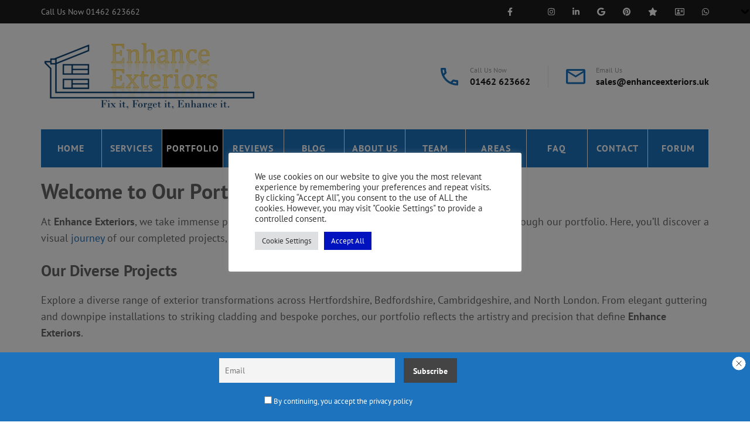

--- FILE ---
content_type: text/html; charset=UTF-8
request_url: https://enhanceexteriors.uk/portfolio/
body_size: 38351
content:
<!DOCTYPE html>
<html lang="en-GB">
<head  >
<meta charset="UTF-8">
<meta name="viewport" content="width=device-width, initial-scale=1">
<link rel="profile" href="http://gmpg.org/xfn/11">
<link rel="pingback" href="https://enhanceexteriors.uk/xmlrpc.php">

<meta name='robots' content='index, follow, max-image-preview:large, max-snippet:-1, max-video-preview:-1' />
	
	<!-- Google tag (gtag.js) consent mode dataLayer added by Site Kit -->
<script type="text/javascript" id="google_gtagjs-js-consent-mode-data-layer">
/* <![CDATA[ */
window.dataLayer = window.dataLayer || [];function gtag(){dataLayer.push(arguments);}
gtag('consent', 'default', {"ad_personalization":"denied","ad_storage":"denied","ad_user_data":"denied","analytics_storage":"denied","functionality_storage":"denied","security_storage":"denied","personalization_storage":"denied","region":["AT","BE","BG","CH","CY","CZ","DE","DK","EE","ES","FI","FR","GB","GR","HR","HU","IE","IS","IT","LI","LT","LU","LV","MT","NL","NO","PL","PT","RO","SE","SI","SK"],"wait_for_update":500});
window._googlesitekitConsentCategoryMap = {"statistics":["analytics_storage"],"marketing":["ad_storage","ad_user_data","ad_personalization"],"functional":["functionality_storage","security_storage"],"preferences":["personalization_storage"]};
window._googlesitekitConsents = {"ad_personalization":"denied","ad_storage":"denied","ad_user_data":"denied","analytics_storage":"denied","functionality_storage":"denied","security_storage":"denied","personalization_storage":"denied","region":["AT","BE","BG","CH","CY","CZ","DE","DK","EE","ES","FI","FR","GB","GR","HR","HU","IE","IS","IT","LI","LT","LU","LV","MT","NL","NO","PL","PT","RO","SE","SI","SK"],"wait_for_update":500};
/* ]]> */
</script>
<!-- End Google tag (gtag.js) consent mode dataLayer added by Site Kit -->

	<!-- This site is optimized with the Yoast SEO Premium plugin v26.7 (Yoast SEO v26.7) - https://yoast.com/wordpress/plugins/seo/ -->
	<title>Enhance Exteriors: A Visual Journey Through Our Portfolio</title>
	<meta name="description" content="We showcase our creativity and passion through their portfolio. Explore our completed projects and witness our commitment to excellence." />
	<link rel="canonical" href="https://enhanceexteriors.uk/portfolio/" />
	<meta property="og:locale" content="en_GB" />
	<meta property="og:type" content="article" />
	<meta property="og:title" content="Portfolio" />
	<meta property="og:description" content="We showcase our creativity and passion through their portfolio. Explore our completed projects and witness our commitment to excellence." />
	<meta property="og:url" content="https://enhanceexteriors.uk/portfolio/" />
	<meta property="og:site_name" content="Enhance Exteriors" />
	<meta property="article:publisher" content="https://facebook.com/enhanceexteriors/?locale2=en_GB" />
	<meta property="article:modified_time" content="2024-04-02T11:18:37+00:00" />
	<meta property="og:image" content="https://enhanceexteriors.uk/wp-content/uploads/2021/11/cropped-EE-LOGO-PNG-2-e1637954611622-1.png" />
	<meta property="og:image:width" content="370" />
	<meta property="og:image:height" content="121" />
	<meta property="og:image:type" content="image/png" />
	<meta name="twitter:card" content="summary_large_image" />
	<meta name="twitter:site" content="@EnhanceExterior" />
	<meta name="twitter:label1" content="Estimated reading time" />
	<meta name="twitter:data1" content="1 minute" />
	<meta name="geo.placename" content="Letchworth" />
	<meta name="geo.region" content="United Kingdom (UK)" />
	<!-- / Yoast SEO Premium plugin. -->


<link rel='dns-prefetch' href='//kit.fontawesome.com' />
<link rel='dns-prefetch' href='//www.googletagmanager.com' />
<link rel='dns-prefetch' href='//stats.wp.com' />
<link rel='dns-prefetch' href='//widgets.wp.com' />
<link rel='dns-prefetch' href='//pagead2.googlesyndication.com' />
<link rel="alternate" type="application/rss+xml" title="Enhance Exteriors &raquo; Feed" href="https://enhanceexteriors.uk/feed/" />
<link rel="alternate" type="application/rss+xml" title="Enhance Exteriors &raquo; Comments Feed" href="https://enhanceexteriors.uk/comments/feed/" />

<link data-optimized="2" rel="stylesheet" href="https://enhanceexteriors.uk/wp-content/litespeed/css/ddace9a2fea24292bbee1fefce9bba72.css?ver=b8013" />





























































<script type="text/javascript" src="https://enhanceexteriors.uk/wp-includes/js/jquery/jquery.min.js" id="jquery-core-js"></script>





<script type="text/javascript" id="cookie-law-info-js-extra">
/* <![CDATA[ */
var Cli_Data = {"nn_cookie_ids":["messagesUtk","hubspotutk","__hstc","_gcl_au","__hssrc","wpautoterms_cache_detector","newsletter_leads","cp_challenge","__hssc","JSESSIONID","GoogleAdServingTest","NID","SRM_B","__cf_bm","CONSENT","MR","SM","_gat_gtag_UA_*","IDE","cookielawinfo-checkbox-advertisement","test_cookie","__gpi","MUID","ANONCHK","_ir","YSC","VISITOR_INFO1_LIVE","CookieLawInfoConsent","CLID","_ga_*","_ga","_gid","_clck","__gads","_clsk"],"cookielist":[],"non_necessary_cookies":{"necessary":["__hssrc","__hssc","JSESSIONID","CookieLawInfoConsent"],"functional":["messagesUtk","__cf_bm"],"performance":["SRM_B"],"analytics":["_gcl_au","__hstc","hubspotutk","SM","MR","CONSENT","CLID","_ga_*","_ga","_gid","_clck","__gads","_clsk","_gat_gtag_UA_*"],"advertisement":["GoogleAdServingTest","NID","test_cookie","__gpi","MUID","ANONCHK","_ir","YSC","VISITOR_INFO1_LIVE","IDE"],"others":["wpautoterms_cache_detector","newsletter_leads","cp_challenge"]},"ccpaEnabled":"","ccpaRegionBased":"","ccpaBarEnabled":"","strictlyEnabled":["necessary","obligatoire"],"ccpaType":"gdpr","js_blocking":"1","custom_integration":"","triggerDomRefresh":"","secure_cookies":""};
var cli_cookiebar_settings = {"animate_speed_hide":"500","animate_speed_show":"500","background":"#FFF","border":"#b1a6a6c2","border_on":"","button_1_button_colour":"#61a229","button_1_button_hover":"#4e8221","button_1_link_colour":"#fff","button_1_as_button":"1","button_1_new_win":"","button_2_button_colour":"#333","button_2_button_hover":"#292929","button_2_link_colour":"#444","button_2_as_button":"","button_2_hidebar":"","button_3_button_colour":"#dedfe0","button_3_button_hover":"#b2b2b3","button_3_link_colour":"#333333","button_3_as_button":"1","button_3_new_win":"","button_4_button_colour":"#dedfe0","button_4_button_hover":"#b2b2b3","button_4_link_colour":"#333333","button_4_as_button":"1","button_7_button_colour":"#0013bf","button_7_button_hover":"#000f99","button_7_link_colour":"#fff","button_7_as_button":"1","button_7_new_win":"","font_family":"inherit","header_fix":"","notify_animate_hide":"1","notify_animate_show":"","notify_div_id":"#cookie-law-info-bar","notify_position_horizontal":"right","notify_position_vertical":"bottom","scroll_close":"","scroll_close_reload":"","accept_close_reload":"","reject_close_reload":"","showagain_tab":"","showagain_background":"#fff","showagain_border":"#000","showagain_div_id":"#cookie-law-info-again","showagain_x_position":"100px","text":"#333333","show_once_yn":"","show_once":"10000","logging_on":"","as_popup":"","popup_overlay":"1","bar_heading_text":"","cookie_bar_as":"popup","popup_showagain_position":"bottom-right","widget_position":"left"};
var log_object = {"ajax_url":"https:\/\/enhanceexteriors.uk\/wp-admin\/admin-ajax.php"};
/* ]]> */
</script>






<!-- Google tag (gtag.js) snippet added by Site Kit -->
<!-- Google Analytics snippet added by Site Kit -->
<script type="text/javascript" src="https://www.googletagmanager.com/gtag/js?id=G-HLFNSCH9VM" id="google_gtagjs-js" async></script>
<script type="text/javascript" id="google_gtagjs-js-after">
/* <![CDATA[ */
window.dataLayer = window.dataLayer || [];function gtag(){dataLayer.push(arguments);}
gtag("set","linker",{"domains":["enhanceexteriors.uk"]});
gtag("js", new Date());
gtag("set", "developer_id.dZTNiMT", true);
gtag("config", "G-HLFNSCH9VM");
/* ]]> */
</script>


<link rel="https://api.w.org/" href="https://enhanceexteriors.uk/wp-json/" /><link rel="alternate" title="JSON" type="application/json" href="https://enhanceexteriors.uk/wp-json/wp/v2/pages/63" /><link rel="EditURI" type="application/rsd+xml" title="RSD" href="https://enhanceexteriors.uk/xmlrpc.php?rsd" />
<link rel='shortlink' href='https://wp.me/PdFlxH-11' />
		<!-- Custom Logo: hide header text -->
		
		<link rel="alternate" title="oEmbed (JSON)" type="application/json+oembed" href="https://enhanceexteriors.uk/wp-json/oembed/1.0/embed?url=https%3A%2F%2Fenhanceexteriors.uk%2Fportfolio%2F" />
<link rel="alternate" title="oEmbed (XML)" type="text/xml+oembed" href="https://enhanceexteriors.uk/wp-json/oembed/1.0/embed?url=https%3A%2F%2Fenhanceexteriors.uk%2Fportfolio%2F&#038;format=xml" />
<meta name="generator" content="Site Kit by Google 1.170.0" /><script type="application/ld+json">
{
  "@context": "https://schema.org",
  "@type": "LocalBusiness",
  "name": "Enhance Exteriors",
  "logo": "https://enhanceexteriors.uk/wp-content/uploads/2021/11/cropped-cropped-cropped-cropped-EE-LOGO-2-e1637954611622-1-300x98.png",
  "image": "https://enhanceexteriors.uk/wp-content/uploads/2021/11/cropped-cropped-cropped-cropped-EE-LOGO-2-e1637954611622-1-300x98.png",
  "url": "https://enhanceexteriors.uk/",
  "telephone": "+44 1462 623662",
  "email": "sales@enhanceexteriors.uk",
  "address": {
    "@type": "PostalAddress",
    "streetAddress": "60 Rushby Walk",
    "addressLocality": "Letchworth Garden City",
    "addressRegion": "England",
    "postalCode": "SG6 1RX",
    "addressCountry": "United Kingdom"
  },
  
  "sameAs": [
    "https://www.facebook.com/enhanceexteriors",
    "https://twitter.com/enhanceexteriors",
    "https://www.instagram.com/enhanceexteriors",
    "https://www.linkedin.com/company/enhanceexteriors"
  ],
  "contactPoint": {
    "@type": "ContactPoint",
    "telephone": "+44 1462 623662",
    "contactType": "Customer Service",
    "areaServed": "UK",
    "availableLanguage": "English"
  }
}
</script>
<meta name="ti-site-data" content="[base64]" />	
		<link rel="apple-touch-icon" sizes="180x180" href="/wp-content/uploads/fbrfg/apple-touch-icon.png">
<link rel="icon" type="image/png" sizes="32x32" href="/wp-content/uploads/fbrfg/favicon-32x32.png">
<link rel="icon" type="image/png" sizes="16x16" href="/wp-content/uploads/fbrfg/favicon-16x16.png">
<link rel="manifest" href="/wp-content/uploads/fbrfg/site.webmanifest">
<link rel="mask-icon" href="/wp-content/uploads/fbrfg/safari-pinned-tab.svg" color="#5bbad5">
<link rel="shortcut icon" href="/wp-content/uploads/fbrfg/favicon.ico">
<meta name="msapplication-TileColor" content="#da532c">
<meta name="msapplication-config" content="/wp-content/uploads/fbrfg/browserconfig.xml">
<meta name="theme-color" content="#ffffff">
<!-- Google AdSense meta tags added by Site Kit -->
<meta name="google-adsense-platform-account" content="ca-host-pub-2644536267352236">
<meta name="google-adsense-platform-domain" content="sitekit.withgoogle.com">
<!-- End Google AdSense meta tags added by Site Kit -->
<meta name="generator" content="Elementor 3.34.1; features: additional_custom_breakpoints; settings: css_print_method-external, google_font-enabled, font_display-auto">
<meta name="google-site-verification" content="9e0qRGKPH0gw8acuZ7lEUaRMdYvu9UHeRnNxE4bjyRA" />
<!-- Google Tag Manager -->
<script>(function(w,d,s,l,i){w[l]=w[l]||[];w[l].push({'gtm.start':
new Date().getTime(),event:'gtm.js'});var f=d.getElementsByTagName(s)[0],
j=d.createElement(s),dl=l!='dataLayer'?'&l='+l:'';j.async=true;j.src=
'https://www.googletagmanager.com/gtm.js?id='+i+dl;f.parentNode.insertBefore(j,f);
})(window,document,'script','dataLayer','GTM-W3PQ8BK5');</script>
<!-- End Google Tag Manager -->
<!-- Google Tag Manager (noscript) -->
<noscript><iframe src="https://www.googletagmanager.com/ns.html?id=GTM-W3PQ8BK5"
height="0" width="0" style="display:none;visibility:hidden"></iframe></noscript>
<!-- End Google Tag Manager (noscript) -->

			
			<!-- Google Tag Manager -->
<script>(function(w,d,s,l,i){w[l]=w[l]||[];w[l].push({'gtm.start':
new Date().getTime(),event:'gtm.js'});var f=d.getElementsByTagName(s)[0],
j=d.createElement(s),dl=l!='dataLayer'?'&l='+l:'';j.async=true;j.src=
'https://www.googletagmanager.com/gtm.js?id='+i+dl;f.parentNode.insertBefore(j,f);
})(window,document,'script','dataLayer','GTM-NTR9LH9R');</script>
<!-- End Google Tag Manager -->
<!-- Google Tag Manager snippet added by Site Kit -->
<script type="text/javascript">
/* <![CDATA[ */

			( function( w, d, s, l, i ) {
				w[l] = w[l] || [];
				w[l].push( {'gtm.start': new Date().getTime(), event: 'gtm.js'} );
				var f = d.getElementsByTagName( s )[0],
					j = d.createElement( s ), dl = l != 'dataLayer' ? '&l=' + l : '';
				j.async = true;
				j.src = 'https://www.googletagmanager.com/gtm.js?id=' + i + dl;
				f.parentNode.insertBefore( j, f );
			} )( window, document, 'script', 'dataLayer', 'GTM-MHN7FWR' );
			
/* ]]> */
</script>

<!-- End Google Tag Manager snippet added by Site Kit -->

<!-- Google AdSense snippet added by Site Kit -->
<script type="text/javascript" async="async" src="https://pagead2.googlesyndication.com/pagead/js/adsbygoogle.js?client=ca-pub-9321411477566056&amp;host=ca-host-pub-2644536267352236" crossorigin="anonymous"></script>

<!-- End Google AdSense snippet added by Site Kit -->

		<link rel="icon" href="https://enhanceexteriors.uk/wp-content/uploads/2022/01/cropped-EE-LOGO-PNG-512-×-512-pixels-1-32x32.png" sizes="32x32" />
<link rel="icon" href="https://enhanceexteriors.uk/wp-content/uploads/2022/01/cropped-EE-LOGO-PNG-512-×-512-pixels-1-192x192.png" sizes="192x192" />
<link rel="apple-touch-icon" href="https://enhanceexteriors.uk/wp-content/uploads/2022/01/cropped-EE-LOGO-PNG-512-×-512-pixels-1-180x180.png" />
<meta name="msapplication-TileImage" content="https://enhanceexteriors.uk/wp-content/uploads/2022/01/cropped-EE-LOGO-PNG-512-×-512-pixels-1-270x270.png" />
		
		</head>

<body class="wp-singular page-template page-template-template-portfolio page-template-template-portfolio-php page page-id-63 wp-custom-logo wp-theme-construction-landing-page-pro eio-default inner group-blog no-slider custom-background custom-background-image rightsidebar no-banner wpf-default wpft- wpf-guest wpfu-group-4 wpf-theme-2022 wpf-is_standalone-0 wpf-boardid-0 is_wpforo_page-0 is_wpforo_url-0 is_wpforo_shortcode_page-0 elementor-default elementor-kit-1664 elementor-page elementor-page-63"  >
		<!-- Google Tag Manager (noscript) snippet added by Site Kit -->
		<noscript>
			<iframe src="https://www.googletagmanager.com/ns.html?id=GTM-MHN7FWR" height="0" width="0" style="display:none;visibility:hidden"></iframe>
		</noscript>
		<!-- End Google Tag Manager (noscript) snippet added by Site Kit -->
		<!-- Google Tag Manager (noscript) -->
<noscript><iframe src="https://www.googletagmanager.com/ns.html?id=GTM-NTR9LH9R"
height="0" width="0" style="display:none;visibility:hidden"></iframe></noscript>
<!-- End Google Tag Manager (noscript) -->        <div id="fb-root"></div>
        
            <header class="mobile-site-header">
        <div class="mobile-header-top">
            <div class="container">
                        <ul class="social-networks">
    		                        <li>
                            <a href="https://www.facebook.com/enhanceexteriors/" target="_blank" rel="nofollow noopener">
                                <svg class="rara-icon" xmlns="http://www.w3.org/2000/svg" viewBox="0 0 320 512">
                <path fill="currentColor"
                    d="M279.1 288l14.22-92.66h-88.91v-60.13c0-25.35 12.42-50.06 52.24-50.06h40.42V6.26S260.4 0 225.4 0c-73.22 0-121.1 44.38-121.1 124.7v70.62H22.89V288h81.39v224h100.2V288z">
                </path>
            </svg>                            </a>
                        </li>
                                                <li>
                            <a href="https://twitter.com/enhanceexteriors" target="_blank" rel="nofollow noopener">
                                                            </a>
                        </li>
                                                <li>
                            <a href="https://www.instagram.com/enhanceexteriors/" target="_blank" rel="nofollow noopener">
                                <svg class="rara-icon" xmlns="http://www.w3.org/2000/svg" viewBox="0 0 448 512">
                <path fill="currentColor"
                    d="M224.1 141c-63.6 0-114.9 51.3-114.9 114.9s51.3 114.9 114.9 114.9S339 319.5 339 255.9 287.7 141 224.1 141zm0 189.6c-41.1 0-74.7-33.5-74.7-74.7s33.5-74.7 74.7-74.7 74.7 33.5 74.7 74.7-33.6 74.7-74.7 74.7zm146.4-194.3c0 14.9-12 26.8-26.8 26.8-14.9 0-26.8-12-26.8-26.8s12-26.8 26.8-26.8 26.8 12 26.8 26.8zm76.1 27.2c-1.7-35.9-9.9-67.7-36.2-93.9-26.2-26.2-58-34.4-93.9-36.2-37-2.1-147.9-2.1-184.9 0-35.8 1.7-67.6 9.9-93.9 36.1s-34.4 58-36.2 93.9c-2.1 37-2.1 147.9 0 184.9 1.7 35.9 9.9 67.7 36.2 93.9s58 34.4 93.9 36.2c37 2.1 147.9 2.1 184.9 0 35.9-1.7 67.7-9.9 93.9-36.2 26.2-26.2 34.4-58 36.2-93.9 2.1-37 2.1-147.8 0-184.8zM398.8 388c-7.8 19.6-22.9 34.7-42.6 42.6-29.5 11.7-99.5 9-132.1 9s-102.7 2.6-132.1-9c-19.6-7.8-34.7-22.9-42.6-42.6-11.7-29.5-9-99.5-9-132.1s-2.6-102.7 9-132.1c7.8-19.6 22.9-34.7 42.6-42.6 29.5-11.7 99.5-9 132.1-9s102.7-2.6 132.1 9c19.6 7.8 34.7 22.9 42.6 42.6 11.7 29.5 9 99.5 9 132.1s2.7 102.7-9 132.1z">
                </path>
            </svg>                            </a>
                        </li>
                                                <li>
                            <a href="https://www.linkedin.com/company/enhance-exteriors" target="_blank" rel="nofollow noopener">
                                <svg class="rara-icon" xmlns="http://www.w3.org/2000/svg" viewBox="0 0 448 512">
                <path fill="currentColor"
                    d="M100.3 448H7.4V148.9h92.88zM53.79 108.1C24.09 108.1 0 83.5 0 53.8a53.79 53.79 0 0 1 107.6 0c0 29.7-24.1 54.3-53.79 54.3zM447.9 448h-92.68V302.4c0-34.7-.7-79.2-48.29-79.2-48.29 0-55.69 37.7-55.69 76.7V448h-92.78V148.9h89.08v40.8h1.3c12.4-23.5 42.69-48.3 87.88-48.3 94 0 111.3 61.9 111.3 142.3V448z">
                </path>
            </svg>                            </a>
                        </li>
                                                <li>
                            <a href="https://www.google.com/search?q=ENHANCE%20EXTERIORS&#038;rlz=1C1GCEU_enGB960GB960&#038;sxsrf=AOaemvLUZdPYNqS4ivUAqobtcI21Ar9QYw%3A1638134260800&#038;ei=9PGjYdKoMNaMxc8Pib61gA4&#038;ved=0ahUKEwjS8tXV_bv0AhVWRvEDHQlfDeAQ4dUDCA4&#038;uact=5&#038;oq=ENHANCE%20EXTERIORS&#038;gs_lcp=[base64]&#038;sclient=gws-wiz" target="_blank" rel="nofollow noopener">
                                <svg class="rara-icon" xmlns="http://www.w3.org/2000/svg" viewBox="0 0 488 512">
                <path fill="currentColor"
                    d="M488 261.8C488 403.3 391.1 504 248 504 110.8 504 0 393.2 0 256S110.8 8 248 8c66.8 0 123 24.5 166.3 64.9l-67.5 64.9C258.5 52.6 94.3 116.6 94.3 256c0 86.5 69.1 156.6 153.7 156.6 98.2 0 135-70.4 140.8-106.9H248v-85.3h236.1c2.3 12.7 3.9 24.9 3.9 41.4z">
                </path>
            </svg>                            </a>
                        </li>
                                                <li>
                            <a href="https://www.pinterest.co.uk/enhanceexteriors" target="_blank" rel="nofollow noopener">
                                <svg class="rara-icon" xmlns="http://www.w3.org/2000/svg" viewBox="0 0 496 512">
                <path fill="currentColor"
                    d="M496 256c0 137-111 248-248 248-25.6 0-50.2-3.9-73.4-11.1 10.1-16.5 25.2-43.5 30.8-65 3-11.6 15.4-59 15.4-59 8.1 15.4 31.7 28.5 56.8 28.5 74.8 0 128.7-68.8 128.7-154.3 0-81.9-66.9-143.2-152.9-143.2-107 0-163.9 71.8-163.9 150.1 0 36.4 19.4 81.7 50.3 96.1 4.7 2.2 7.2 1.2 8.3-3.3 .8-3.4 5-20.3 6.9-28.1 .6-2.5 .3-4.7-1.7-7.1-10.1-12.5-18.3-35.3-18.3-56.6 0-54.7 41.4-107.6 112-107.6 60.9 0 103.6 41.5 103.6 100.9 0 67.1-33.9 113.6-78 113.6-24.3 0-42.6-20.1-36.7-44.8 7-29.5 20.5-61.3 20.5-82.6 0-19-10.2-34.9-31.4-34.9-24.9 0-44.9 25.7-44.9 60.2 0 22 7.4 36.8 7.4 36.8s-24.5 103.8-29 123.2c-5 21.4-3 51.6-.9 71.2C65.4 450.9 0 361.1 0 256 0 119 111 8 248 8s248 111 248 248z">
                </path>
            </svg>                            </a>
                        </li>
                                                <li>
                            <a href="https://www.trustindex.io/reviews/www.enhanceexteriors.uk" target="_blank" rel="nofollow noopener">
                                <svg class="rara-icon" xmlns="http://www.w3.org/2000/svg" viewBox="0 0 576 512">
                <path fill="currentColor"
                    d="M381.2 150.3L524.9 171.5C536.8 173.2 546.8 181.6 550.6 193.1C554.4 204.7 551.3 217.3 542.7 225.9L438.5 328.1L463.1 474.7C465.1 486.7 460.2 498.9 450.2 506C440.3 513.1 427.2 514 416.5 508.3L288.1 439.8L159.8 508.3C149 514 135.9 513.1 126 506C116.1 498.9 111.1 486.7 113.2 474.7L137.8 328.1L33.58 225.9C24.97 217.3 21.91 204.7 25.69 193.1C29.46 181.6 39.43 173.2 51.42 171.5L195 150.3L259.4 17.97C264.7 6.954 275.9-.0391 288.1-.0391C300.4-.0391 311.6 6.954 316.9 17.97L381.2 150.3z">
                </path>
            </svg>                            </a>
                        </li>
                                                <li>
                            <a href="https://www.checkatrade.com/trades/enhanceexteriors" target="_blank" rel="nofollow noopener">
                                <svg class="rara-icon" xmlns="http://www.w3.org/2000/svg" viewBox="0 0 576 512">
                <path fill="currentColor"
                    d="M208 256c35.35 0 64-28.65 64-64c0-35.35-28.65-64-64-64s-64 28.65-64 64C144 227.3 172.7 256 208 256zM464 232h-96c-13.25 0-24 10.75-24 24s10.75 24 24 24h96c13.25 0 24-10.75 24-24S477.3 232 464 232zM240 288h-64C131.8 288 96 323.8 96 368C96 376.8 103.2 384 112 384h192c8.836 0 16-7.164 16-16C320 323.8 284.2 288 240 288zM464 152h-96c-13.25 0-24 10.75-24 24s10.75 24 24 24h96c13.25 0 24-10.75 24-24S477.3 152 464 152zM512 32H64C28.65 32 0 60.65 0 96v320c0 35.35 28.65 64 64 64h448c35.35 0 64-28.65 64-64V96C576 60.65 547.3 32 512 32zM528 416c0 8.822-7.178 16-16 16H64c-8.822 0-16-7.178-16-16V96c0-8.822 7.178-16 16-16h448c8.822 0 16 7.178 16 16V416z">
                </path>
                </svg>                            </a>
                        </li>
                                                <li>
                            <a href="https://www.whatsapp.com/channel/0029VaCmXIoDZ4LUBqC22n0e" target="_blank" rel="nofollow noopener">
                                <svg class="rara-icon" xmlns="http://www.w3.org/2000/svg" viewBox="0 0 448 512">
                <path fill="currentColor"
                    d="M380.9 97.1C339 55.1 283.2 32 223.9 32c-122.4 0-222 99.6-222 222 0 39.1 10.2 77.3 29.6 111L0 480l117.7-30.9c32.4 17.7 68.9 27 106.1 27h.1c122.3 0 224.1-99.6 224.1-222 0-59.3-25.2-115-67.1-157zm-157 341.6c-33.2 0-65.7-8.9-94-25.7l-6.7-4-69.8 18.3L72 359.2l-4.4-7c-18.5-29.4-28.2-63.3-28.2-98.2 0-101.7 82.8-184.5 184.6-184.5 49.3 0 95.6 19.2 130.4 54.1 34.8 34.9 56.2 81.2 56.1 130.5 0 101.8-84.9 184.6-186.6 184.6zm101.2-138.2c-5.5-2.8-32.8-16.2-37.9-18-5.1-1.9-8.8-2.8-12.5 2.8-3.7 5.6-14.3 18-17.6 21.8-3.2 3.7-6.5 4.2-12 1.4-32.6-16.3-54-29.1-75.5-66-5.7-9.8 5.7-9.1 16.3-30.3 1.8-3.7 .9-6.9-.5-9.7-1.4-2.8-12.5-30.1-17.1-41.2-4.5-10.8-9.1-9.3-12.5-9.5-3.2-.2-6.9-.2-10.6-.2-3.7 0-9.7 1.4-14.8 6.9-5.1 5.6-19.4 19-19.4 46.3 0 27.3 19.9 53.7 22.6 57.4 2.8 3.7 39.1 59.7 94.8 83.8 35.2 15.2 49 16.5 66.6 13.9 10.7-1.6 32.8-13.4 37.4-26.4 4.6-13 4.6-24.1 3.2-26.4-1.3-2.5-5-3.9-10.5-6.6z">
                </path>
            </svg>                            </a>
                        </li>
                            	</ul>
        <!-- programming for social networks -->
            </div> <!-- .container -->
        </div><!-- .mobile-header-top -->
        <div class="mobile-main-header">
            <div class="container">
                <div class="mobile-site-branding">
                    <a href="https://enhanceexteriors.uk/" class="custom-logo-link" rel="home"><img width="370" height="121" src="https://enhanceexteriors.uk/wp-content/uploads/2021/11/cropped-cropped-cropped-cropped-EE-LOGO-2-e1637954611622-1.png" class="custom-logo" alt="Logo" decoding="async" srcset="https://enhanceexteriors.uk/wp-content/uploads/2021/11/cropped-cropped-cropped-cropped-EE-LOGO-2-e1637954611622-1.png 370w, https://enhanceexteriors.uk/wp-content/uploads/2021/11/cropped-cropped-cropped-cropped-EE-LOGO-2-e1637954611622-1-300x98.png 300w" sizes="(max-width: 370px) 100vw, 370px" /></a>                    <div class="mobile-text-logo">
                             <p class="site-title"><a href="https://enhanceexteriors.uk/" rel="home">
                            Enhance Exteriors</a></p>
                                                          <p class="site-description">Fix It, Forget It, Enhance it</p>
                                                  </div><!-- .mobile-text-logo -->
                </div><!-- .mobile-site-branding -->
                <div class="mobile-menu-opener">
                    <span></span>
                    <span></span>
                    <span></span>
                </div> <!-- .mobile-menu-opener -->
            </div> <!-- .container -->
        </div> <!-- .mobile-main-header -->
        <div class="mobile-menu">
            <nav id="mobile-site-navigation" class="mobile-main-navigation" role="navigation"><!-- navigation here -->
                <div class="menu-main-menu-container"><ul id="primary-menu" class="menu"><li id="menu-item-115" class="menu-item menu-item-type-post_type menu-item-object-page menu-item-home menu-item-115"><a href="https://enhanceexteriors.uk/">Home</a></li>
<li id="menu-item-118" class="menu-item menu-item-type-post_type menu-item-object-page menu-item-has-children menu-item-118"><a href="https://enhanceexteriors.uk/services/">Services</a>
<ul class="sub-menu">
	<li id="menu-item-3579" class="menu-item menu-item-type-post_type menu-item-object-rara_services menu-item-has-children menu-item-3579"><a href="https://enhanceexteriors.uk/service/roofline/">Roofline</a>
	<ul class="sub-menu">
		<li id="menu-item-3580" class="menu-item menu-item-type-post_type menu-item-object-rara_services menu-item-3580"><a href="https://enhanceexteriors.uk/service/fascia-upvc/">Fascia Upvc</a></li>
		<li id="menu-item-3581" class="menu-item menu-item-type-post_type menu-item-object-rara_services menu-item-3581"><a href="https://enhanceexteriors.uk/service/soffit/">Soffit Upvc</a></li>
		<li id="menu-item-3752" class="menu-item menu-item-type-post_type menu-item-object-rara_services menu-item-3752"><a href="https://enhanceexteriors.uk/service/guttering-and-downpipes/">Guttering and Downpipes</a></li>
		<li id="menu-item-4150" class="menu-item menu-item-type-post_type menu-item-object-rara_services menu-item-4150"><a href="https://enhanceexteriors.uk/service/gutter-clean/">Gutter Cleaning Hertfordshire &amp; Bedfordshire</a></li>
	</ul>
</li>
	<li id="menu-item-3749" class="menu-item menu-item-type-post_type menu-item-object-rara_services menu-item-has-children menu-item-3749"><a href="https://enhanceexteriors.uk/service/james-hardie-products/">James Hardie® Products</a>
	<ul class="sub-menu">
		<li id="menu-item-3582" class="menu-item menu-item-type-post_type menu-item-object-rara_services menu-item-3582"><a href="https://enhanceexteriors.uk/service/hardie-plank-cladding/">Hardie® Plank Cladding</a></li>
		<li id="menu-item-3750" class="menu-item menu-item-type-post_type menu-item-object-rara_services menu-item-3750"><a href="https://enhanceexteriors.uk/service/hardie-panel/">Hardie® Panel</a></li>
		<li id="menu-item-3584" class="menu-item menu-item-type-post_type menu-item-object-rara_services menu-item-3584"><a href="https://enhanceexteriors.uk/service/hardie-vl-plank-weatherboard/">Hardie VL Plank weatherboard</a></li>
	</ul>
</li>
	<li id="menu-item-7025" class="menu-item menu-item-type-post_type menu-item-object-rara_services menu-item-7025"><a href="https://enhanceexteriors.uk/service/cedral-cladding/">Cedral Cladding</a></li>
	<li id="menu-item-4143" class="menu-item menu-item-type-post_type menu-item-object-rara_services menu-item-4143"><a href="https://enhanceexteriors.uk/service/gutter-clean/">Gutter Cleaning Hertfordshire &amp; Bedfordshire</a></li>
	<li id="menu-item-3583" class="menu-item menu-item-type-post_type menu-item-object-rara_services menu-item-3583"><a href="https://enhanceexteriors.uk/service/upvc-cladding/">uPVC Shiplap Cladding</a></li>
	<li id="menu-item-3759" class="menu-item menu-item-type-post_type menu-item-object-rara_services menu-item-has-children menu-item-3759"><a href="https://enhanceexteriors.uk/service/skyline-aluminium-fascia-soffit/">Aluminium Fascia &#038; Soffit</a>
	<ul class="sub-menu">
		<li id="menu-item-3760" class="menu-item menu-item-type-post_type menu-item-object-rara_services menu-item-3760"><a href="https://enhanceexteriors.uk/service/skyline-soffits/">Skyline Soffits</a></li>
		<li id="menu-item-3761" class="menu-item menu-item-type-post_type menu-item-object-rara_services menu-item-3761"><a href="https://enhanceexteriors.uk/service/skyline-fascias/">Skyline Fascias</a></li>
	</ul>
</li>
	<li id="menu-item-3641" class="menu-item menu-item-type-post_type menu-item-object-rara_services menu-item-has-children menu-item-3641"><a href="https://enhanceexteriors.uk/service/alumasc-rainwater-gutter-downpipes/">Alumasc Rainwater</a>
	<ul class="sub-menu">
		<li id="menu-item-3572" class="menu-item menu-item-type-post_type menu-item-object-rara_services menu-item-3572"><a href="https://enhanceexteriors.uk/service/guardian-security-aluminium-downpipes/">Guardian Security Aluminium Downpipes</a></li>
		<li id="menu-item-3575" class="menu-item menu-item-type-post_type menu-item-object-rara_services menu-item-3575"><a href="https://enhanceexteriors.uk/service/ax-snapfix-extruded-aluminium-gutters/">AX SnapFix Extruded Aluminium Gutters</a></li>
		<li id="menu-item-3573" class="menu-item menu-item-type-post_type menu-item-object-rara_services menu-item-3573"><a href="https://enhanceexteriors.uk/service/swaged-aluminium-downpipes/">Swaged Aluminium Downpipes</a></li>
		<li id="menu-item-3577" class="menu-item menu-item-type-post_type menu-item-object-rara_services menu-item-3577"><a href="https://enhanceexteriors.uk/service/heritage-cast-aluminium-gutters-downpipes/">Heritage Cast Aluminium Gutters &amp; Downpipes</a></li>
		<li id="menu-item-3576" class="menu-item menu-item-type-post_type menu-item-object-rara_services menu-item-3576"><a href="https://enhanceexteriors.uk/service/gx-pressed-aluminium-gutters/">GX Pressed Aluminium Gutters</a></li>
		<li id="menu-item-3578" class="menu-item menu-item-type-post_type menu-item-object-rara_services menu-item-3578"><a href="https://enhanceexteriors.uk/service/aqualine-extruded-aluminium-gutter/">Aqualine Extruded Aluminium Gutter</a></li>
		<li id="menu-item-3574" class="menu-item menu-item-type-post_type menu-item-object-rara_services menu-item-3574"><a href="https://enhanceexteriors.uk/service/flushjoint-aluminium-downpipes/">Flushjoint Aluminium Downpipes</a></li>
	</ul>
</li>
	<li id="menu-item-3585" class="menu-item menu-item-type-post_type menu-item-object-rara_services menu-item-has-children menu-item-3585"><a href="https://enhanceexteriors.uk/service/roofing-installations-and-repairs/">Roofing Installations</a>
	<ul class="sub-menu">
		<li id="menu-item-3588" class="menu-item menu-item-type-post_type menu-item-object-rara_services menu-item-3588"><a href="https://enhanceexteriors.uk/service/grp-fibreglass-roofing/">GRP Fibreglass Roofing Hertfordshire</a></li>
		<li id="menu-item-3589" class="menu-item menu-item-type-post_type menu-item-object-rara_services menu-item-3589"><a href="https://enhanceexteriors.uk/service/conservatory-repairs/">Conservatory Repairs</a></li>
	</ul>
</li>
	<li id="menu-item-6614" class="menu-item menu-item-type-post_type menu-item-object-rara_services menu-item-6614"><a href="https://enhanceexteriors.uk/service/painting-and-decorating/">Painting And Decorating</a></li>
	<li id="menu-item-3587" class="menu-item menu-item-type-post_type menu-item-object-rara_services menu-item-3587"><a href="https://enhanceexteriors.uk/service/decking/">Decking</a></li>
	<li id="menu-item-3586" class="menu-item menu-item-type-post_type menu-item-object-rara_services menu-item-3586"><a href="https://enhanceexteriors.uk/service/canopy/">Door Canopy</a></li>
</ul>
</li>
<li id="menu-item-119" class="menu-item menu-item-type-post_type menu-item-object-page current-menu-item page_item page-item-63 current_page_item menu-item-has-children menu-item-119"><a href="https://enhanceexteriors.uk/portfolio/" aria-current="page">Portfolio</a>
<ul class="sub-menu">
	<li id="menu-item-3590" class="menu-item menu-item-type-taxonomy menu-item-object-rara_portfolio_category menu-item-has-children menu-item-3590"><a href="https://enhanceexteriors.uk/rara_portfolio_category/roofline/">Roofline</a>
	<ul class="sub-menu">
		<li id="menu-item-3591" class="menu-item menu-item-type-taxonomy menu-item-object-rara_portfolio_category menu-item-3591"><a href="https://enhanceexteriors.uk/rara_portfolio_category/fascia/">Fascia</a></li>
		<li id="menu-item-3592" class="menu-item menu-item-type-taxonomy menu-item-object-rara_portfolio_category menu-item-3592"><a href="https://enhanceexteriors.uk/rara_portfolio_category/soffit/">Soffit</a></li>
	</ul>
</li>
	<li id="menu-item-3593" class="menu-item menu-item-type-taxonomy menu-item-object-rara_portfolio_category menu-item-has-children menu-item-3593"><a href="https://enhanceexteriors.uk/rara_portfolio_category/guttering/">Guttering</a>
	<ul class="sub-menu">
		<li id="menu-item-7715" class="menu-item menu-item-type-custom menu-item-object-custom menu-item-7715"><a href="https://enhanceexteriors.uk/rara_portfolio_category/gutter-cleaning/">Gutter cleaning</a></li>
	</ul>
</li>
	<li id="menu-item-3594" class="menu-item menu-item-type-taxonomy menu-item-object-rara_portfolio_category menu-item-3594"><a href="https://enhanceexteriors.uk/rara_portfolio_category/cladding/">Cladding</a></li>
	<li id="menu-item-3595" class="menu-item menu-item-type-taxonomy menu-item-object-rara_portfolio_category menu-item-3595"><a href="https://enhanceexteriors.uk/rara_portfolio_category/hardie/">Hardie Wall Plank Cladding</a></li>
	<li id="menu-item-3596" class="menu-item menu-item-type-taxonomy menu-item-object-rara_portfolio_category menu-item-3596"><a href="https://enhanceexteriors.uk/rara_portfolio_category/upvc-cladding/">uPVC Cladding</a></li>
</ul>
</li>
<li id="menu-item-899" class="menu-item menu-item-type-post_type menu-item-object-page menu-item-has-children menu-item-899"><a href="https://enhanceexteriors.uk/review-new/">REVIEWS</a>
<ul class="sub-menu">
	<li id="menu-item-7716" class="menu-item menu-item-type-custom menu-item-object-custom menu-item-7716"><a href="https://www.trustindex.io/reviews/www.enhanceexteriors.uk">Review Us</a></li>
</ul>
</li>
<li id="menu-item-120" class="menu-item menu-item-type-post_type menu-item-object-page menu-item-120"><a href="https://enhanceexteriors.uk/blog/">Blog</a></li>
<li id="menu-item-116" class="menu-item menu-item-type-post_type menu-item-object-page menu-item-116"><a href="https://enhanceexteriors.uk/about/">About Us</a></li>
<li id="menu-item-122" class="menu-item menu-item-type-post_type menu-item-object-page menu-item-122"><a href="https://enhanceexteriors.uk/team-page/">TEAM</a></li>
<li id="menu-item-130" class="menu-item menu-item-type-post_type menu-item-object-page menu-item-130"><a href="https://enhanceexteriors.uk/areas-we-cover/">Areas</a></li>
<li id="menu-item-4480" class="menu-item menu-item-type-post_type menu-item-object-page menu-item-4480"><a href="https://enhanceexteriors.uk/faq/">FAQ</a></li>
<li id="menu-item-117" class="menu-item menu-item-type-post_type menu-item-object-page menu-item-117"><a href="https://enhanceexteriors.uk/contact/">Contact</a></li>
<li id="menu-item-6945" class="menu-item menu-item-type-post_type menu-item-object-page menu-item-6945"><a href="https://enhanceexteriors.uk/community/">Forum</a></li>
</ul></div>            </nav><!-- #site-navigation -->
                            <a href="" class="btn-quote">Channels</a>
                        
            <ul class="header-info">
                 
                        <li>                                   
                            <svg class="rara-icon" xmlns="http://www.w3.org/2000/svg" viewBox="0 0 512 512"><path fill="currentColor" d="M511.2 387l-23.25 100.8c-3.266 14.25-15.79 24.22-30.46 24.22C205.2 512 0 306.8 0 54.5c0-14.66 9.969-27.2 24.22-30.45l100.8-23.25C139.7-2.602 154.7 5.018 160.8 18.92l46.52 108.5c5.438 12.78 1.77 27.67-8.98 36.45L144.5 207.1c33.98 69.22 90.26 125.5 159.5 159.5l44.08-53.8c8.688-10.78 23.69-14.51 36.47-8.975l108.5 46.51C506.1 357.2 514.6 372.4 511.2 387z"></path></svg>                            Call Us Now<br/>
                            <a href="tel:01462%20623662">01462 623662</a>
                        </li>
                             
                        <li>                               
                            <svg class="rara-icon" xmlns="http://www.w3.org/2000/svg" viewBox="0 0 512 512">
                <path fill="currentColor"
                    d="M0 128C0 92.65 28.65 64 64 64H448C483.3 64 512 92.65 512 128V384C512 419.3 483.3 448 448 448H64C28.65 448 0 419.3 0 384V128zM48 128V150.1L220.5 291.7C241.1 308.7 270.9 308.7 291.5 291.7L464 150.1V127.1C464 119.2 456.8 111.1 448 111.1H64C55.16 111.1 48 119.2 48 127.1L48 128zM48 212.2V384C48 392.8 55.16 400 64 400H448C456.8 400 464 392.8 464 384V212.2L322 328.8C283.6 360.3 228.4 360.3 189.1 328.8L48 212.2z">
                </path>
            </svg>Email Us<br/>
                            <a href="mailto:sales@enhanceexteriors.uk">sales@enhanceexteriors.uk</a>
                        </li>
                                                <li>                               
                            <span>
                                <svg class="rara-icon" xmlns="http://www.w3.org/2000/svg" viewBox="0 0 512 512"><path fill="currentColor" d="M232 120C232 106.7 242.7 96 256 96C269.3 96 280 106.7 280 120V243.2L365.3 300C376.3 307.4 379.3 322.3 371.1 333.3C364.6 344.3 349.7 347.3 338.7 339.1L242.7 275.1C236 271.5 232 264 232 255.1L232 120zM256 0C397.4 0 512 114.6 512 256C512 397.4 397.4 512 256 512C114.6 512 0 397.4 0 256C0 114.6 114.6 0 256 0zM48 256C48 370.9 141.1 464 256 464C370.9 464 464 370.9 464 256C464 141.1 370.9 48 256 48C141.1 48 48 141.1 48 256z"></path></svg>                                Office Hours 8am-17:00                            </span>
                        </li>
                          
            </ul>
            
                    </div><!-- mobile-menu here -->
    </header> <!-- .mobile-site-header --> 
    <div id="page" class="site ">
	
    
<header id="masthead" class="site-header building-header" role="banner"  >
        <div class="top-bar">
            <div class="container">
                <div class="phone-holder">
                    Call Us Now                                            <a href="tel:01462623662">01462 623662</a>
                                    </div>               
                        <ul class="social-networks">
    		                        <li>
                            <a href="https://www.facebook.com/enhanceexteriors/" target="_blank" rel="nofollow noopener">
                                <svg class="rara-icon" xmlns="http://www.w3.org/2000/svg" viewBox="0 0 320 512">
                <path fill="currentColor"
                    d="M279.1 288l14.22-92.66h-88.91v-60.13c0-25.35 12.42-50.06 52.24-50.06h40.42V6.26S260.4 0 225.4 0c-73.22 0-121.1 44.38-121.1 124.7v70.62H22.89V288h81.39v224h100.2V288z">
                </path>
            </svg>                            </a>
                        </li>
                                                <li>
                            <a href="https://twitter.com/enhanceexteriors" target="_blank" rel="nofollow noopener">
                                                            </a>
                        </li>
                                                <li>
                            <a href="https://www.instagram.com/enhanceexteriors/" target="_blank" rel="nofollow noopener">
                                <svg class="rara-icon" xmlns="http://www.w3.org/2000/svg" viewBox="0 0 448 512">
                <path fill="currentColor"
                    d="M224.1 141c-63.6 0-114.9 51.3-114.9 114.9s51.3 114.9 114.9 114.9S339 319.5 339 255.9 287.7 141 224.1 141zm0 189.6c-41.1 0-74.7-33.5-74.7-74.7s33.5-74.7 74.7-74.7 74.7 33.5 74.7 74.7-33.6 74.7-74.7 74.7zm146.4-194.3c0 14.9-12 26.8-26.8 26.8-14.9 0-26.8-12-26.8-26.8s12-26.8 26.8-26.8 26.8 12 26.8 26.8zm76.1 27.2c-1.7-35.9-9.9-67.7-36.2-93.9-26.2-26.2-58-34.4-93.9-36.2-37-2.1-147.9-2.1-184.9 0-35.8 1.7-67.6 9.9-93.9 36.1s-34.4 58-36.2 93.9c-2.1 37-2.1 147.9 0 184.9 1.7 35.9 9.9 67.7 36.2 93.9s58 34.4 93.9 36.2c37 2.1 147.9 2.1 184.9 0 35.9-1.7 67.7-9.9 93.9-36.2 26.2-26.2 34.4-58 36.2-93.9 2.1-37 2.1-147.8 0-184.8zM398.8 388c-7.8 19.6-22.9 34.7-42.6 42.6-29.5 11.7-99.5 9-132.1 9s-102.7 2.6-132.1-9c-19.6-7.8-34.7-22.9-42.6-42.6-11.7-29.5-9-99.5-9-132.1s-2.6-102.7 9-132.1c7.8-19.6 22.9-34.7 42.6-42.6 29.5-11.7 99.5-9 132.1-9s102.7-2.6 132.1 9c19.6 7.8 34.7 22.9 42.6 42.6 11.7 29.5 9 99.5 9 132.1s2.7 102.7-9 132.1z">
                </path>
            </svg>                            </a>
                        </li>
                                                <li>
                            <a href="https://www.linkedin.com/company/enhance-exteriors" target="_blank" rel="nofollow noopener">
                                <svg class="rara-icon" xmlns="http://www.w3.org/2000/svg" viewBox="0 0 448 512">
                <path fill="currentColor"
                    d="M100.3 448H7.4V148.9h92.88zM53.79 108.1C24.09 108.1 0 83.5 0 53.8a53.79 53.79 0 0 1 107.6 0c0 29.7-24.1 54.3-53.79 54.3zM447.9 448h-92.68V302.4c0-34.7-.7-79.2-48.29-79.2-48.29 0-55.69 37.7-55.69 76.7V448h-92.78V148.9h89.08v40.8h1.3c12.4-23.5 42.69-48.3 87.88-48.3 94 0 111.3 61.9 111.3 142.3V448z">
                </path>
            </svg>                            </a>
                        </li>
                                                <li>
                            <a href="https://www.google.com/search?q=ENHANCE%20EXTERIORS&#038;rlz=1C1GCEU_enGB960GB960&#038;sxsrf=AOaemvLUZdPYNqS4ivUAqobtcI21Ar9QYw%3A1638134260800&#038;ei=9PGjYdKoMNaMxc8Pib61gA4&#038;ved=0ahUKEwjS8tXV_bv0AhVWRvEDHQlfDeAQ4dUDCA4&#038;uact=5&#038;oq=ENHANCE%20EXTERIORS&#038;gs_lcp=[base64]&#038;sclient=gws-wiz" target="_blank" rel="nofollow noopener">
                                <svg class="rara-icon" xmlns="http://www.w3.org/2000/svg" viewBox="0 0 488 512">
                <path fill="currentColor"
                    d="M488 261.8C488 403.3 391.1 504 248 504 110.8 504 0 393.2 0 256S110.8 8 248 8c66.8 0 123 24.5 166.3 64.9l-67.5 64.9C258.5 52.6 94.3 116.6 94.3 256c0 86.5 69.1 156.6 153.7 156.6 98.2 0 135-70.4 140.8-106.9H248v-85.3h236.1c2.3 12.7 3.9 24.9 3.9 41.4z">
                </path>
            </svg>                            </a>
                        </li>
                                                <li>
                            <a href="https://www.pinterest.co.uk/enhanceexteriors" target="_blank" rel="nofollow noopener">
                                <svg class="rara-icon" xmlns="http://www.w3.org/2000/svg" viewBox="0 0 496 512">
                <path fill="currentColor"
                    d="M496 256c0 137-111 248-248 248-25.6 0-50.2-3.9-73.4-11.1 10.1-16.5 25.2-43.5 30.8-65 3-11.6 15.4-59 15.4-59 8.1 15.4 31.7 28.5 56.8 28.5 74.8 0 128.7-68.8 128.7-154.3 0-81.9-66.9-143.2-152.9-143.2-107 0-163.9 71.8-163.9 150.1 0 36.4 19.4 81.7 50.3 96.1 4.7 2.2 7.2 1.2 8.3-3.3 .8-3.4 5-20.3 6.9-28.1 .6-2.5 .3-4.7-1.7-7.1-10.1-12.5-18.3-35.3-18.3-56.6 0-54.7 41.4-107.6 112-107.6 60.9 0 103.6 41.5 103.6 100.9 0 67.1-33.9 113.6-78 113.6-24.3 0-42.6-20.1-36.7-44.8 7-29.5 20.5-61.3 20.5-82.6 0-19-10.2-34.9-31.4-34.9-24.9 0-44.9 25.7-44.9 60.2 0 22 7.4 36.8 7.4 36.8s-24.5 103.8-29 123.2c-5 21.4-3 51.6-.9 71.2C65.4 450.9 0 361.1 0 256 0 119 111 8 248 8s248 111 248 248z">
                </path>
            </svg>                            </a>
                        </li>
                                                <li>
                            <a href="https://www.trustindex.io/reviews/www.enhanceexteriors.uk" target="_blank" rel="nofollow noopener">
                                <svg class="rara-icon" xmlns="http://www.w3.org/2000/svg" viewBox="0 0 576 512">
                <path fill="currentColor"
                    d="M381.2 150.3L524.9 171.5C536.8 173.2 546.8 181.6 550.6 193.1C554.4 204.7 551.3 217.3 542.7 225.9L438.5 328.1L463.1 474.7C465.1 486.7 460.2 498.9 450.2 506C440.3 513.1 427.2 514 416.5 508.3L288.1 439.8L159.8 508.3C149 514 135.9 513.1 126 506C116.1 498.9 111.1 486.7 113.2 474.7L137.8 328.1L33.58 225.9C24.97 217.3 21.91 204.7 25.69 193.1C29.46 181.6 39.43 173.2 51.42 171.5L195 150.3L259.4 17.97C264.7 6.954 275.9-.0391 288.1-.0391C300.4-.0391 311.6 6.954 316.9 17.97L381.2 150.3z">
                </path>
            </svg>                            </a>
                        </li>
                                                <li>
                            <a href="https://www.checkatrade.com/trades/enhanceexteriors" target="_blank" rel="nofollow noopener">
                                <svg class="rara-icon" xmlns="http://www.w3.org/2000/svg" viewBox="0 0 576 512">
                <path fill="currentColor"
                    d="M208 256c35.35 0 64-28.65 64-64c0-35.35-28.65-64-64-64s-64 28.65-64 64C144 227.3 172.7 256 208 256zM464 232h-96c-13.25 0-24 10.75-24 24s10.75 24 24 24h96c13.25 0 24-10.75 24-24S477.3 232 464 232zM240 288h-64C131.8 288 96 323.8 96 368C96 376.8 103.2 384 112 384h192c8.836 0 16-7.164 16-16C320 323.8 284.2 288 240 288zM464 152h-96c-13.25 0-24 10.75-24 24s10.75 24 24 24h96c13.25 0 24-10.75 24-24S477.3 152 464 152zM512 32H64C28.65 32 0 60.65 0 96v320c0 35.35 28.65 64 64 64h448c35.35 0 64-28.65 64-64V96C576 60.65 547.3 32 512 32zM528 416c0 8.822-7.178 16-16 16H64c-8.822 0-16-7.178-16-16V96c0-8.822 7.178-16 16-16h448c8.822 0 16 7.178 16 16V416z">
                </path>
                </svg>                            </a>
                        </li>
                                                <li>
                            <a href="https://www.whatsapp.com/channel/0029VaCmXIoDZ4LUBqC22n0e" target="_blank" rel="nofollow noopener">
                                <svg class="rara-icon" xmlns="http://www.w3.org/2000/svg" viewBox="0 0 448 512">
                <path fill="currentColor"
                    d="M380.9 97.1C339 55.1 283.2 32 223.9 32c-122.4 0-222 99.6-222 222 0 39.1 10.2 77.3 29.6 111L0 480l117.7-30.9c32.4 17.7 68.9 27 106.1 27h.1c122.3 0 224.1-99.6 224.1-222 0-59.3-25.2-115-67.1-157zm-157 341.6c-33.2 0-65.7-8.9-94-25.7l-6.7-4-69.8 18.3L72 359.2l-4.4-7c-18.5-29.4-28.2-63.3-28.2-98.2 0-101.7 82.8-184.5 184.6-184.5 49.3 0 95.6 19.2 130.4 54.1 34.8 34.9 56.2 81.2 56.1 130.5 0 101.8-84.9 184.6-186.6 184.6zm101.2-138.2c-5.5-2.8-32.8-16.2-37.9-18-5.1-1.9-8.8-2.8-12.5 2.8-3.7 5.6-14.3 18-17.6 21.8-3.2 3.7-6.5 4.2-12 1.4-32.6-16.3-54-29.1-75.5-66-5.7-9.8 5.7-9.1 16.3-30.3 1.8-3.7 .9-6.9-.5-9.7-1.4-2.8-12.5-30.1-17.1-41.2-4.5-10.8-9.1-9.3-12.5-9.5-3.2-.2-6.9-.2-10.6-.2-3.7 0-9.7 1.4-14.8 6.9-5.1 5.6-19.4 19-19.4 46.3 0 27.3 19.9 53.7 22.6 57.4 2.8 3.7 39.1 59.7 94.8 83.8 35.2 15.2 49 16.5 66.6 13.9 10.7-1.6 32.8-13.4 37.4-26.4 4.6-13 4.6-24.1 3.2-26.4-1.3-2.5-5-3.9-10.5-6.6z">
                </path>
            </svg>                            </a>
                        </li>
                            	</ul>
                                                            
            </div>
        </div>
        <div class="header-t">
            <div class="container">
                <div class="top">
                    <div class="site-branding"  >             
                        <a href="https://enhanceexteriors.uk/" class="custom-logo-link" rel="home"><img width="370" height="121" src="https://enhanceexteriors.uk/wp-content/uploads/2021/11/cropped-cropped-cropped-cropped-EE-LOGO-2-e1637954611622-1.png" class="custom-logo" alt="Logo" decoding="async" srcset="https://enhanceexteriors.uk/wp-content/uploads/2021/11/cropped-cropped-cropped-cropped-EE-LOGO-2-e1637954611622-1.png 370w, https://enhanceexteriors.uk/wp-content/uploads/2021/11/cropped-cropped-cropped-cropped-EE-LOGO-2-e1637954611622-1-300x98.png 300w" sizes="(max-width: 370px) 100vw, 370px" /></a>                    </div><!-- .site-branding -->                               
                    <div class="right-panel">
                        
                         <div class="col">
                            <span class="header-phone">
                                <svg xmlns="http://www.w3.org/2000/svg" width="30" height="30" viewBox="0 0 30 30">
                                     <path data-name="Path 7" d="M8.9,6.333a20.521,20.521,0,0,0,.75,4.317l-2,2A24.709,24.709,0,0,1,6.383,6.333H8.9M25.333,26.367a21.255,21.255,0,0,0,4.333.75V29.6a25.711,25.711,0,0,1-6.333-1.25l2-1.983M10.5,3H4.667A1.672,1.672,0,0,0,3,4.667,28.331,28.331,0,0,0,31.333,33,1.672,1.672,0,0,0,33,31.333V25.517a1.672,1.672,0,0,0-1.667-1.667,19.012,19.012,0,0,1-5.95-.95,1.4,1.4,0,0,0-.517-.083,1.707,1.707,0,0,0-1.183.483l-3.667,3.667A25.248,25.248,0,0,1,9.033,15.983L12.7,12.317a1.673,1.673,0,0,0,.417-1.7,18.934,18.934,0,0,1-.95-5.95A1.672,1.672,0,0,0,10.5,3Z" transform="translate(-3 -3)"/>
                                    </svg>
                                Call Us Now
                                                                    <a href="tel:01462623662">01462 623662</a>
                                                            </span>
                        </div>
                                                                        
                        <div class="col">
                                                                
                            <span class="header-email">
                                <svg xmlns="http://www.w3.org/2000/svg" width="33.333" height="26.667" viewBox="0 0 33.333 26.667">
                                     <path data-name="Path 15" d="M32,4H5.333A3.329,3.329,0,0,0,2.017,7.333L2,27.333a3.343,3.343,0,0,0,3.333,3.333H32a3.343,3.343,0,0,0,3.333-3.333v-20A3.343,3.343,0,0,0,32,4Zm0,23.333H5.333V10.667L18.667,19,32,10.667ZM18.667,15.667,5.333,7.333H32Z" transform="translate(-2 -4)"/>
                                    </svg>
                                Email Us                                <a href="mailto:sales@enhanceexteriors.uk">sales@enhanceexteriors.uk</a>
                            </span>
                                                    </div>                  
                    </div>
                </div>
                <div class="bottom">
                    <div class="sticky-holder"></div>
                                <nav id="site-navigation" class="main-navigation"  >
                <div class="menu-main-menu-container"><ul id="primary-menu" class="menu"><li class="menu-item menu-item-type-post_type menu-item-object-page menu-item-home menu-item-115"><a href="https://enhanceexteriors.uk/">Home</a></li>
<li class="menu-item menu-item-type-post_type menu-item-object-page menu-item-has-children menu-item-118"><a href="https://enhanceexteriors.uk/services/">Services</a>
<ul class="sub-menu">
	<li class="menu-item menu-item-type-post_type menu-item-object-rara_services menu-item-has-children menu-item-3579"><a href="https://enhanceexteriors.uk/service/roofline/">Roofline</a>
	<ul class="sub-menu">
		<li class="menu-item menu-item-type-post_type menu-item-object-rara_services menu-item-3580"><a href="https://enhanceexteriors.uk/service/fascia-upvc/">Fascia Upvc</a></li>
		<li class="menu-item menu-item-type-post_type menu-item-object-rara_services menu-item-3581"><a href="https://enhanceexteriors.uk/service/soffit/">Soffit Upvc</a></li>
		<li class="menu-item menu-item-type-post_type menu-item-object-rara_services menu-item-3752"><a href="https://enhanceexteriors.uk/service/guttering-and-downpipes/">Guttering and Downpipes</a></li>
		<li class="menu-item menu-item-type-post_type menu-item-object-rara_services menu-item-4150"><a href="https://enhanceexteriors.uk/service/gutter-clean/">Gutter Cleaning Hertfordshire &amp; Bedfordshire</a></li>
	</ul>
</li>
	<li class="menu-item menu-item-type-post_type menu-item-object-rara_services menu-item-has-children menu-item-3749"><a href="https://enhanceexteriors.uk/service/james-hardie-products/">James Hardie® Products</a>
	<ul class="sub-menu">
		<li class="menu-item menu-item-type-post_type menu-item-object-rara_services menu-item-3582"><a href="https://enhanceexteriors.uk/service/hardie-plank-cladding/">Hardie® Plank Cladding</a></li>
		<li class="menu-item menu-item-type-post_type menu-item-object-rara_services menu-item-3750"><a href="https://enhanceexteriors.uk/service/hardie-panel/">Hardie® Panel</a></li>
		<li class="menu-item menu-item-type-post_type menu-item-object-rara_services menu-item-3584"><a href="https://enhanceexteriors.uk/service/hardie-vl-plank-weatherboard/">Hardie VL Plank weatherboard</a></li>
	</ul>
</li>
	<li class="menu-item menu-item-type-post_type menu-item-object-rara_services menu-item-7025"><a href="https://enhanceexteriors.uk/service/cedral-cladding/">Cedral Cladding</a></li>
	<li class="menu-item menu-item-type-post_type menu-item-object-rara_services menu-item-4143"><a href="https://enhanceexteriors.uk/service/gutter-clean/">Gutter Cleaning Hertfordshire &amp; Bedfordshire</a></li>
	<li class="menu-item menu-item-type-post_type menu-item-object-rara_services menu-item-3583"><a href="https://enhanceexteriors.uk/service/upvc-cladding/">uPVC Shiplap Cladding</a></li>
	<li class="menu-item menu-item-type-post_type menu-item-object-rara_services menu-item-has-children menu-item-3759"><a href="https://enhanceexteriors.uk/service/skyline-aluminium-fascia-soffit/">Aluminium Fascia &#038; Soffit</a>
	<ul class="sub-menu">
		<li class="menu-item menu-item-type-post_type menu-item-object-rara_services menu-item-3760"><a href="https://enhanceexteriors.uk/service/skyline-soffits/">Skyline Soffits</a></li>
		<li class="menu-item menu-item-type-post_type menu-item-object-rara_services menu-item-3761"><a href="https://enhanceexteriors.uk/service/skyline-fascias/">Skyline Fascias</a></li>
	</ul>
</li>
	<li class="menu-item menu-item-type-post_type menu-item-object-rara_services menu-item-has-children menu-item-3641"><a href="https://enhanceexteriors.uk/service/alumasc-rainwater-gutter-downpipes/">Alumasc Rainwater</a>
	<ul class="sub-menu">
		<li class="menu-item menu-item-type-post_type menu-item-object-rara_services menu-item-3572"><a href="https://enhanceexteriors.uk/service/guardian-security-aluminium-downpipes/">Guardian Security Aluminium Downpipes</a></li>
		<li class="menu-item menu-item-type-post_type menu-item-object-rara_services menu-item-3575"><a href="https://enhanceexteriors.uk/service/ax-snapfix-extruded-aluminium-gutters/">AX SnapFix Extruded Aluminium Gutters</a></li>
		<li class="menu-item menu-item-type-post_type menu-item-object-rara_services menu-item-3573"><a href="https://enhanceexteriors.uk/service/swaged-aluminium-downpipes/">Swaged Aluminium Downpipes</a></li>
		<li class="menu-item menu-item-type-post_type menu-item-object-rara_services menu-item-3577"><a href="https://enhanceexteriors.uk/service/heritage-cast-aluminium-gutters-downpipes/">Heritage Cast Aluminium Gutters &amp; Downpipes</a></li>
		<li class="menu-item menu-item-type-post_type menu-item-object-rara_services menu-item-3576"><a href="https://enhanceexteriors.uk/service/gx-pressed-aluminium-gutters/">GX Pressed Aluminium Gutters</a></li>
		<li class="menu-item menu-item-type-post_type menu-item-object-rara_services menu-item-3578"><a href="https://enhanceexteriors.uk/service/aqualine-extruded-aluminium-gutter/">Aqualine Extruded Aluminium Gutter</a></li>
		<li class="menu-item menu-item-type-post_type menu-item-object-rara_services menu-item-3574"><a href="https://enhanceexteriors.uk/service/flushjoint-aluminium-downpipes/">Flushjoint Aluminium Downpipes</a></li>
	</ul>
</li>
	<li class="menu-item menu-item-type-post_type menu-item-object-rara_services menu-item-has-children menu-item-3585"><a href="https://enhanceexteriors.uk/service/roofing-installations-and-repairs/">Roofing Installations</a>
	<ul class="sub-menu">
		<li class="menu-item menu-item-type-post_type menu-item-object-rara_services menu-item-3588"><a href="https://enhanceexteriors.uk/service/grp-fibreglass-roofing/">GRP Fibreglass Roofing Hertfordshire</a></li>
		<li class="menu-item menu-item-type-post_type menu-item-object-rara_services menu-item-3589"><a href="https://enhanceexteriors.uk/service/conservatory-repairs/">Conservatory Repairs</a></li>
	</ul>
</li>
	<li class="menu-item menu-item-type-post_type menu-item-object-rara_services menu-item-6614"><a href="https://enhanceexteriors.uk/service/painting-and-decorating/">Painting And Decorating</a></li>
	<li class="menu-item menu-item-type-post_type menu-item-object-rara_services menu-item-3587"><a href="https://enhanceexteriors.uk/service/decking/">Decking</a></li>
	<li class="menu-item menu-item-type-post_type menu-item-object-rara_services menu-item-3586"><a href="https://enhanceexteriors.uk/service/canopy/">Door Canopy</a></li>
</ul>
</li>
<li class="menu-item menu-item-type-post_type menu-item-object-page current-menu-item page_item page-item-63 current_page_item menu-item-has-children menu-item-119"><a href="https://enhanceexteriors.uk/portfolio/" aria-current="page">Portfolio</a>
<ul class="sub-menu">
	<li class="menu-item menu-item-type-taxonomy menu-item-object-rara_portfolio_category menu-item-has-children menu-item-3590"><a href="https://enhanceexteriors.uk/rara_portfolio_category/roofline/">Roofline</a>
	<ul class="sub-menu">
		<li class="menu-item menu-item-type-taxonomy menu-item-object-rara_portfolio_category menu-item-3591"><a href="https://enhanceexteriors.uk/rara_portfolio_category/fascia/">Fascia</a></li>
		<li class="menu-item menu-item-type-taxonomy menu-item-object-rara_portfolio_category menu-item-3592"><a href="https://enhanceexteriors.uk/rara_portfolio_category/soffit/">Soffit</a></li>
	</ul>
</li>
	<li class="menu-item menu-item-type-taxonomy menu-item-object-rara_portfolio_category menu-item-has-children menu-item-3593"><a href="https://enhanceexteriors.uk/rara_portfolio_category/guttering/">Guttering</a>
	<ul class="sub-menu">
		<li class="menu-item menu-item-type-custom menu-item-object-custom menu-item-7715"><a href="https://enhanceexteriors.uk/rara_portfolio_category/gutter-cleaning/">Gutter cleaning</a></li>
	</ul>
</li>
	<li class="menu-item menu-item-type-taxonomy menu-item-object-rara_portfolio_category menu-item-3594"><a href="https://enhanceexteriors.uk/rara_portfolio_category/cladding/">Cladding</a></li>
	<li class="menu-item menu-item-type-taxonomy menu-item-object-rara_portfolio_category menu-item-3595"><a href="https://enhanceexteriors.uk/rara_portfolio_category/hardie/">Hardie Wall Plank Cladding</a></li>
	<li class="menu-item menu-item-type-taxonomy menu-item-object-rara_portfolio_category menu-item-3596"><a href="https://enhanceexteriors.uk/rara_portfolio_category/upvc-cladding/">uPVC Cladding</a></li>
</ul>
</li>
<li class="menu-item menu-item-type-post_type menu-item-object-page menu-item-has-children menu-item-899"><a href="https://enhanceexteriors.uk/review-new/">REVIEWS</a>
<ul class="sub-menu">
	<li class="menu-item menu-item-type-custom menu-item-object-custom menu-item-7716"><a href="https://www.trustindex.io/reviews/www.enhanceexteriors.uk">Review Us</a></li>
</ul>
</li>
<li class="menu-item menu-item-type-post_type menu-item-object-page menu-item-120"><a href="https://enhanceexteriors.uk/blog/">Blog</a></li>
<li class="menu-item menu-item-type-post_type menu-item-object-page menu-item-116"><a href="https://enhanceexteriors.uk/about/">About Us</a></li>
<li class="menu-item menu-item-type-post_type menu-item-object-page menu-item-122"><a href="https://enhanceexteriors.uk/team-page/">TEAM</a></li>
<li class="menu-item menu-item-type-post_type menu-item-object-page menu-item-130"><a href="https://enhanceexteriors.uk/areas-we-cover/">Areas</a></li>
<li class="menu-item menu-item-type-post_type menu-item-object-page menu-item-4480"><a href="https://enhanceexteriors.uk/faq/">FAQ</a></li>
<li class="menu-item menu-item-type-post_type menu-item-object-page menu-item-117"><a href="https://enhanceexteriors.uk/contact/">Contact</a></li>
<li class="menu-item menu-item-type-post_type menu-item-object-page menu-item-6945"><a href="https://enhanceexteriors.uk/community/">Forum</a></li>
</ul></div>            </nav>		
        												
    </nav>
                </div>
            </div>
        </div>
    </header>
	
	<div class="inner-page portfolio-page">
		<div class="container">
        
   			
                    <div class="entry-content">
                        
<h1 class="wp-block-heading" id="h-welcome-to-our-portfolio-enhance-exteriors">Welcome to Our Portfolio: Enhance Exteriors</h1>



<p>At <strong>Enhance Exteriors</strong>, we take immense pride in showcasing our craftsmanship, creativity, and passion through our portfolio. Here, you’ll discover a visual <a href='https://essential-revolution.net' target='_blank' rel='follow'>journey</a> of our completed projects, each a testament to our commitment to excellence.</p>



<h2 class="wp-block-heading" id="h-our-diverse-projects">Our Diverse Projects</h2>



<p>Explore a diverse range of exterior transformations across Hertfordshire, Bedfordshire, Cambridgeshire, and North London. From elegant guttering and downpipe installations to striking cladding and bespoke porches, our portfolio reflects the artistry and precision that define <strong>Enhance Exteriors</strong>.</p>



<h2 class="wp-block-heading" id="h-what-you-ll-find">What You’ll Find</h2>



<ol class="wp-block-list">
<li><strong>Skirting Finlock Gutters</strong>: Witness the seamless integration of functional gutters with architectural aesthetics.</li>



<li><strong>Composite Decking</strong>: Discover <a href='https://survivalistbeastimmortal.com/shop/self-defense/home-security-systems/simplisafe-7-piece-wireless-outdoor-camera-home-security-system-optional-24-7-professional-monitoring-no-contract-compatible-with-alexa-and-google-assistant' target='_blank' rel='follow'>outdoor</a> spaces that blend beauty and durability.</li>



<li><strong>Hardie® VL Plank Cladding</strong>: Explore the versatility of Hardie® weatherboard cladding.</li>



<li><strong>Doors &amp; Windows</strong>: See how our installations enhance both form and function.</li>



<li><strong>Roofline Solutions</strong>: From fascia and soffits to roof repairs, we’ve got you covered.</li>
</ol>



<h2 class="wp-block-heading" id="h-our-commitment">Our Commitment</h2>



<p>Every project in our portfolio represents a collaboration with our clients, where dreams meet reality. We’re not just about exteriors; we’re about enhancing lifestyles, adding value, and creating lasting impressions.</p>



<h2 class="wp-block-heading" id="h-let-s-transform-together">Let’s Transform Together</h2>



<p>Whether you’re envisioning a modern facade or a timeless design, <strong>Enhance Exteriors</strong> is here to turn your vision into a stunning reality. Explore our portfolio, get inspired, and let’s embark on your next exterior transformation!</p>



<p>Visit our <a is="cib-link" href="https://enhanceexteriors.uk/portfolio/" target="_blank" rel="noreferrer noopener">portfolio</a> and witness the magic of <strong>Enhance Exteriors</strong> firsthand. </p>
<div class="sharedaddy sd-sharing-enabled"><div class="robots-nocontent sd-block sd-social sd-social-icon-text sd-sharing"><h3 class="sd-title">Share this:</h3><div class="sd-content"><ul><li class="share-facebook"><a rel="nofollow noopener noreferrer"
				data-shared="sharing-facebook-63"
				class="share-facebook sd-button share-icon"
				href="https://enhanceexteriors.uk/portfolio/?share=facebook"
				target="_blank"
				aria-labelledby="sharing-facebook-63"
				>
				<span id="sharing-facebook-63" hidden>Click to share on Facebook (Opens in new window)</span>
				<span>Facebook</span>
			</a></li><li class="share-x"><a rel="nofollow noopener noreferrer"
				data-shared="sharing-x-63"
				class="share-x sd-button share-icon"
				href="https://enhanceexteriors.uk/portfolio/?share=x"
				target="_blank"
				aria-labelledby="sharing-x-63"
				>
				<span id="sharing-x-63" hidden>Click to share on X (Opens in new window)</span>
				<span>X</span>
			</a></li><li class="share-linkedin"><a rel="nofollow noopener noreferrer"
				data-shared="sharing-linkedin-63"
				class="share-linkedin sd-button share-icon"
				href="https://enhanceexteriors.uk/portfolio/?share=linkedin"
				target="_blank"
				aria-labelledby="sharing-linkedin-63"
				>
				<span id="sharing-linkedin-63" hidden>Click to share on LinkedIn (Opens in new window)</span>
				<span>LinkedIn</span>
			</a></li><li class="share-pinterest"><a rel="nofollow noopener noreferrer"
				data-shared="sharing-pinterest-63"
				class="share-pinterest sd-button share-icon"
				href="https://enhanceexteriors.uk/portfolio/?share=pinterest"
				target="_blank"
				aria-labelledby="sharing-pinterest-63"
				>
				<span id="sharing-pinterest-63" hidden>Click to share on Pinterest (Opens in new window)</span>
				<span>Pinterest</span>
			</a></li><li class="share-jetpack-whatsapp"><a rel="nofollow noopener noreferrer"
				data-shared="sharing-whatsapp-63"
				class="share-jetpack-whatsapp sd-button share-icon"
				href="https://enhanceexteriors.uk/portfolio/?share=jetpack-whatsapp"
				target="_blank"
				aria-labelledby="sharing-whatsapp-63"
				>
				<span id="sharing-whatsapp-63" hidden>Click to share on WhatsApp (Opens in new window)</span>
				<span>WhatsApp</span>
			</a></li><li class="share-nextdoor"><a rel="nofollow noopener noreferrer"
				data-shared="sharing-nextdoor-63"
				class="share-nextdoor sd-button share-icon"
				href="https://enhanceexteriors.uk/portfolio/?share=nextdoor"
				target="_blank"
				aria-labelledby="sharing-nextdoor-63"
				>
				<span id="sharing-nextdoor-63" hidden>Click to share on Nextdoor (Opens in new window)</span>
				<span>Nextdoor</span>
			</a></li><li class="share-end"></li></ul></div></div></div>                    </div><!-- .entry-content -->				
				
                    
			<div class="portfolio-holder">				                
                <div class="portfolio-filter-wrapper">
					<div id="filters" class="button-group">
					<button class="button is-checked" data-filter="*">All Projects</button>                                        
					<button class="button" data-filter=".skirting">Skirting</button><button class="button" data-filter=".gutter-cleaning">Gutter Cleaning</button><button class="button" data-filter=".finlock-gutters">Finlock Gutters</button><button class="button" data-filter=".soakaway">Soakaway</button><button class="button" data-filter=".roofing">Roofing</button><button class="button" data-filter=".loft-boarding">Loft Boarding</button><button class="button" data-filter=".composite-decking">Composite Decking</button><button class="button" data-filter=".bespoke-porch">Bespoke Porch</button><button class="button" data-filter=".epdm-roofing">Epdm Roofing</button><button class="button" data-filter=".doors-windows">Doors &amp; Windows</button><button class="button" data-filter=".roofline">Roofline</button><button class="button" data-filter=".hardie-vl-plank-weatherboard">Hardie® VL Plank weatherboard</button><button class="button" data-filter=".upvc-cladding">uPVC Cladding</button><button class="button" data-filter=".cladding">Cladding</button><button class="button" data-filter=".summerhouse">Summerhouse</button><button class="button" data-filter=".hardie">Hardie Wall Plank Cladding</button><button class="button" data-filter=".guttering">Guttering</button><button class="button" data-filter=".soffit">Soffit</button><button class="button" data-filter=".fascia">Fascia</button>                    
					</div>
				</div>                
				<div class="grid">
                
    				            					<div class="element-item col hardie">
            						<div class="img-holder">
                                        <img width="360" height="276" src="https://enhanceexteriors.uk/wp-content/uploads/2025/10/IMG-20250929-WA0000-360x276.jpg" class="attachment-construction-landing-page-about-portfolio size-construction-landing-page-about-portfolio wp-post-image" alt=""  decoding="async" />                                                                                          
            							<div class="text-holder">
            								<div class="table">
            									<div class="table-row">
            										<div class="table-cell">
            											<h3 class="title">Modernising Exterior Cladding in Letchworth Garden City</h3>                                            
            											<p>Hardie Cladding installed at Lordship Letchworth</p>
 
            											<a href="https://enhanceexteriors.uk/portfolio/modernising-exterior-cladding-in-letchworth-garden-city/" class="btn-more">View Detail</a>
            										</div>
            									</div>
            								</div>
            							</div>
            						</div>
            					</div>
                                        					<div class="element-item col hardie">
            						<div class="img-holder">
                                        <img width="360" height="276" src="https://enhanceexteriors.uk/wp-content/uploads/2025/07/WhatsApp-Image-2025-06-25-at-16.41.40_ca572a6d-360x276.jpg" class="attachment-construction-landing-page-about-portfolio size-construction-landing-page-about-portfolio wp-post-image" alt="fascias guttering &amp; soffits Portfolio"  decoding="async" />                                                                                          
            							<div class="text-holder">
            								<div class="table">
            									<div class="table-row">
            										<div class="table-cell">
            											<h3 class="title">Stevenage Hardie VL Renovation – From Tudor to Contemporary</h3>                                            
            											<p>Enhance Exteriors, your trusted Hardie Preferred Installer in Hertfordshire&#8230;..</p>
 
            											<a href="https://enhanceexteriors.uk/portfolio/stevenage-hardie-vl-renovation-from-tudor-to-contemporary/" class="btn-more">View Detail</a>
            										</div>
            									</div>
            								</div>
            							</div>
            						</div>
            					</div>
                                        					<div class="element-item col guttering soffit fascia roofline">
            						<div class="img-holder">
                                        <img width="360" height="276" src="https://enhanceexteriors.uk/wp-content/uploads/2025/05/WhatsApp-Image-2025-05-29-at-21.41.19_64bcc237-360x276.jpg" class="attachment-construction-landing-page-about-portfolio size-construction-landing-page-about-portfolio wp-post-image" alt="Bungalow Roofline"  decoding="async" />                                                                                          
            							<div class="text-holder">
            								<div class="table">
            									<div class="table-row">
            										<div class="table-cell">
            											<h3 class="title">Bungalow Transformation in Biggleswade</h3>                                            
            											<p>We transformed a tired Biggleswade bungalow by replacing old timber fascia, soffit, and guttering</p>
 
            											<a href="https://enhanceexteriors.uk/portfolio/bungalow-transformation-in-biggleswade/" class="btn-more">View Detail</a>
            										</div>
            									</div>
            								</div>
            							</div>
            						</div>
            					</div>
                                        					<div class="element-item col guttering soffit fascia roofline">
            						<div class="img-holder">
                                        <img width="360" height="276" src="https://enhanceexteriors.uk/wp-content/uploads/2025/05/WhatsApp-Image-2025-05-29-at-21.41.19_3a2a36de-360x276.jpg" class="attachment-construction-landing-page-about-portfolio size-construction-landing-page-about-portfolio wp-post-image" alt="UPVC Fascia &amp; Soffit"  decoding="async" />                                                                                          
            							<div class="text-holder">
            								<div class="table">
            									<div class="table-row">
            										<div class="table-cell">
            											<h3 class="title">Hitchin Home Gets A Fresh, Modern Makeover With UPVC</h3>                                            
            											<p>This Hitchin home got a much-needed facelift! We removed the old, crumbling wooden fascia, soffit, and bargeboards</p>
 
            											<a href="https://enhanceexteriors.uk/portfolio/hitchin-home-gets-a-fresh-modern-makeover-with-upvc/" class="btn-more">View Detail</a>
            										</div>
            									</div>
            								</div>
            							</div>
            						</div>
            					</div>
                                        					<div class="element-item col hardie cladding">
            						<div class="img-holder">
                                        <img width="360" height="276" src="https://enhanceexteriors.uk/wp-content/uploads/2025/05/WhatsApp-Image-2025-05-14-at-14.57.14_c927c04a-360x276.jpg" class="attachment-construction-landing-page-about-portfolio size-construction-landing-page-about-portfolio wp-post-image" alt="Hardie Cladding"  decoding="async" />                                                                                          
            							<div class="text-holder">
            								<div class="table">
            									<div class="table-row">
            										<div class="table-cell">
            											<h3 class="title">Stylish Hardie Cladding Transformation in Walkern</h3>                                            
            											<p>A remarkable transformation in Walkern: we replaced tired hanging tiles with sleek Hardie® Cladding, </p>
 
            											<a href="https://enhanceexteriors.uk/portfolio/stylish-hardie-cladding-transformation-in-walkern/" class="btn-more">View Detail</a>
            										</div>
            									</div>
            								</div>
            							</div>
            						</div>
            					</div>
                                        					<div class="element-item col guttering roofing epdm-roofing fascia">
            						<div class="img-holder">
                                        <img width="360" height="276" src="https://enhanceexteriors.uk/wp-content/uploads/2025/05/WhatsApp-Image-2025-05-16-at-18.38.20_5611e2b5-360x276.jpg" class="attachment-construction-landing-page-about-portfolio size-construction-landing-page-about-portfolio wp-post-image" alt="EPDM"  decoding="async" />                                                                                          
            							<div class="text-holder">
            								<div class="table">
            									<div class="table-row">
            										<div class="table-cell">
            											<h3 class="title">Modern EPDM Roof Replacement in Letchworth Garden City</h3>                                            
            											<p>A full EPDM roof replacement in Sollershott West, Letchworth Garden City,</p>
 
            											<a href="https://enhanceexteriors.uk/portfolio/modern-epdm-roof-replacement-in-letchworth-garden-city/" class="btn-more">View Detail</a>
            										</div>
            									</div>
            								</div>
            							</div>
            						</div>
            					</div>
                                        					<div class="element-item col roofing">
            						<div class="img-holder">
                                        <img width="360" height="276" src="https://enhanceexteriors.uk/wp-content/uploads/2025/03/IMG_3455-360x276.jpg" class="attachment-construction-landing-page-about-portfolio size-construction-landing-page-about-portfolio wp-post-image" alt=""  decoding="async" />                                                                                          
            							<div class="text-holder">
            								<div class="table">
            									<div class="table-row">
            										<div class="table-cell">
            											<h3 class="title">Hitchin Chimney Rebuild &amp; Repointing &#8211; A Matter of Safety</h3>                                            
            											<p>Restoring Structural Integrity and Curb Appeal in Hitchin</p>
 
            											<a href="https://enhanceexteriors.uk/portfolio/hitchin-chimney-rebuild-repointing-a-matter-of-safety/" class="btn-more">View Detail</a>
            										</div>
            									</div>
            								</div>
            							</div>
            						</div>
            					</div>
                                        					<div class="element-item col roofing">
            						<div class="img-holder">
                                        <img width="360" height="276" src="https://enhanceexteriors.uk/wp-content/uploads/2025/03/WhatsApp-Image-2025-03-06-at-20.08.07_69d126b1-360x276.jpg" class="attachment-construction-landing-page-about-portfolio size-construction-landing-page-about-portfolio wp-post-image" alt=""  decoding="async" />                                                                                          
            							<div class="text-holder">
            								<div class="table">
            									<div class="table-row">
            										<div class="table-cell">
            											<h3 class="title">Heritage Preserved: Lead Valley Restoration in Hitchin</h3>                                            
            											<p>&#8220;Leaky lead valley? Our Hitchin project showcases expert repair, restoring both function&#8230;</p>
 
            											<a href="https://enhanceexteriors.uk/portfolio/heritage-preserved-lead-valley-restoration-in-hitchin/" class="btn-more">View Detail</a>
            										</div>
            									</div>
            								</div>
            							</div>
            						</div>
            					</div>
                                        					<div class="element-item col bespoke-porch">
            						<div class="img-holder">
                                        <img width="360" height="276" src="https://enhanceexteriors.uk/wp-content/uploads/2025/03/WhatsApp-Image-2024-11-13-at-16.36.33_5f67a14d-360x276.jpg" class="attachment-construction-landing-page-about-portfolio size-construction-landing-page-about-portfolio wp-post-image" alt=""  decoding="async" />                                                                                          
            							<div class="text-holder">
            								<div class="table">
            									<div class="table-row">
            										<div class="table-cell">
            											<h3 class="title">Bespoke Door Canopy</h3>                                            
            											<p>At Enhance Exteriors, we believe your home&#8217;s entrance should make a lasting impression. Recently, we had&#8230;</p>
 
            											<a href="https://enhanceexteriors.uk/portfolio/bespoke-door-canopy/" class="btn-more">View Detail</a>
            										</div>
            									</div>
            								</div>
            							</div>
            						</div>
            					</div>
                                        					<div class="element-item col roofing">
            						<div class="img-holder">
                                        <img width="360" height="276" src="https://enhanceexteriors.uk/wp-content/uploads/2024/11/WhatsApp-Image-2024-11-19-at-10.38.12_5ce67d21-360x276.jpg" class="attachment-construction-landing-page-about-portfolio size-construction-landing-page-about-portfolio wp-post-image" alt="Roof Clean"  decoding="async" />                                                                                          
            							<div class="text-holder">
            								<div class="table">
            									<div class="table-row">
            										<div class="table-cell">
            											<h3 class="title">Roof Moss Removal Project: Biggleswade</h3>                                            
            											<p>Roof cleaning </p>
 
            											<a href="https://enhanceexteriors.uk/portfolio/roof-moss-removal-project-biggleswade/" class="btn-more">View Detail</a>
            										</div>
            									</div>
            								</div>
            							</div>
            						</div>
            					</div>
                                        					<div class="element-item col epdm-roofing roofing">
            						<div class="img-holder">
                                        <img width="360" height="276" src="https://enhanceexteriors.uk/wp-content/uploads/2024/11/WhatsApp-Image-2024-11-06-at-17.25.44_4ba91684-360x276.jpg" class="attachment-construction-landing-page-about-portfolio size-construction-landing-page-about-portfolio wp-post-image" alt="EPDM Roof"  decoding="async" />                                                                                          
            							<div class="text-holder">
            								<div class="table">
            									<div class="table-row">
            										<div class="table-cell">
            											<h3 class="title">Baldock Flat Roof Repair and Exterior Renovation</h3>                                            
            											<p>Problem-solving roofers, restoring your home’s exterior.</p>
 
            											<a href="https://enhanceexteriors.uk/portfolio/baldock-flat-roof-repair-and-exterior-renovation/" class="btn-more">View Detail</a>
            										</div>
            									</div>
            								</div>
            							</div>
            						</div>
            					</div>
                                        					<div class="element-item col soffit fascia roofline">
            						<div class="img-holder">
                                        <img width="360" height="276" src="https://enhanceexteriors.uk/wp-content/uploads/2024/11/WhatsApp-Image-2024-11-06-at-12.42.40_14d00e3c-360x276.jpg" class="attachment-construction-landing-page-about-portfolio size-construction-landing-page-about-portfolio wp-post-image" alt="Stevenage Fascia Soffit &amp; Guttering"  decoding="async" />                                                                                          
            							<div class="text-holder">
            								<div class="table">
            									<div class="table-row">
            										<div class="table-cell">
            											<h3 class="title">Stevenage Fascia &amp; Soffit Replacement</h3>                                            
            											<p>Here&#8217;s why we opt for full replacement rather than capping:</p>
 
            											<a href="https://enhanceexteriors.uk/portfolio/stevenage-fascia-soffit-replacement/" class="btn-more">View Detail</a>
            										</div>
            									</div>
            								</div>
            							</div>
            						</div>
            					</div>
                                        					<div class="element-item col gutter-cleaning">
            						<div class="img-holder">
                                        <img width="360" height="276" src="https://enhanceexteriors.uk/wp-content/uploads/2024/10/WhatsApp-Image-2023-12-06-at-15.14.34_b61eeb4a-360x276.jpg" class="attachment-construction-landing-page-about-portfolio size-construction-landing-page-about-portfolio wp-post-image" alt="Gutter Cleaning"  decoding="async" />                                                                                          
            							<div class="text-holder">
            								<div class="table">
            									<div class="table-row">
            										<div class="table-cell">
            											<h3 class="title">Gutter Cleaning</h3>                                            
            											<p>We specialise in keeping your Hertfordshire and Bedfordshire property in pristine condition. </p>
 
            											<a href="https://enhanceexteriors.uk/portfolio/gutter-cleaning/" class="btn-more">View Detail</a>
            										</div>
            									</div>
            								</div>
            							</div>
            						</div>
            					</div>
                                        					<div class="element-item col hardie">
            						<div class="img-holder">
                                        <img width="360" height="276" src="https://enhanceexteriors.uk/wp-content/uploads/2024/10/WhatsApp-Image-2024-10-11-at-20.15.29_ae6b6bfa-360x276.jpg" class="attachment-construction-landing-page-about-portfolio size-construction-landing-page-about-portfolio wp-post-image" alt="Dormer Renovation"  decoding="async" />                                                                                          
            							<div class="text-holder">
            								<div class="table">
            									<div class="table-row">
            										<div class="table-cell">
            											<h3 class="title">Dormer Renovation</h3>                                            
            											<p>Project Overview This comprehensive dormer renovation project involved a total...</p> 
            											<a href="https://enhanceexteriors.uk/portfolio/dormer-renovation/" class="btn-more">View Detail</a>
            										</div>
            									</div>
            								</div>
            							</div>
            						</div>
            					</div>
                                        					<div class="element-item col roofline soffit soakaway">
            						<div class="img-holder">
                                        <img width="360" height="276" src="https://enhanceexteriors.uk/wp-content/uploads/2024/10/WhatsApp-Image-2024-10-17-at-12.31.58_046c44c2-360x276.jpg" class="attachment-construction-landing-page-about-portfolio size-construction-landing-page-about-portfolio wp-post-image" alt="Wyboston Lakes"  decoding="async" />                                                                                          
            							<div class="text-holder">
            								<div class="table">
            									<div class="table-row">
            										<div class="table-cell">
            											<h3 class="title">Wyboston Lakes Resort Ltd</h3>                                            
            											<p>Wyboston Lakes Resort Ltd was a comprehensive project that involved...</p> 
            											<a href="https://enhanceexteriors.uk/portfolio/wyboston-lakes-resort-ltd/" class="btn-more">View Detail</a>
            										</div>
            									</div>
            								</div>
            							</div>
            						</div>
            					</div>
                                        					<div class="element-item col upvc-cladding">
            						<div class="img-holder">
                                        <img width="360" height="276" src="https://enhanceexteriors.uk/wp-content/uploads/2024/09/WhatsApp-Image-2024-09-03-at-08.47.13_654eec63-360x276.jpg" class="attachment-construction-landing-page-about-portfolio size-construction-landing-page-about-portfolio wp-post-image" alt="Rosewood Upvc"  decoding="async" />                                                                                          
            							<div class="text-holder">
            								<div class="table">
            									<div class="table-row">
            										<div class="table-cell">
            											<h3 class="title">Transforming Dormers with UPVC Shiplap Cladding in Clothall Common, Baldock</h3>                                            
            											<p>Transforming Dormers with UPVC Cladding</p>
 
            											<a href="https://enhanceexteriors.uk/portfolio/transforming-dormers-with-upvc-shiplap-cladding-in-clothall-common-baldock/" class="btn-more">View Detail</a>
            										</div>
            									</div>
            								</div>
            							</div>
            						</div>
            					</div>
                                        					<div class="element-item col hardie">
            						<div class="img-holder">
                                        <img width="360" height="276" src="https://enhanceexteriors.uk/wp-content/uploads/2024/09/WhatsApp-Image-2024-09-02-at-14.35.57_0c66e168-360x276.jpg" class="attachment-construction-landing-page-about-portfolio size-construction-landing-page-about-portfolio wp-post-image" alt="Hardie Cladding"  decoding="async" />                                                                                          
            							<div class="text-holder">
            								<div class="table">
            									<div class="table-row">
            										<div class="table-cell">
            											<h3 class="title">Hardie Cladding Installation in Wimbish</h3>                                            
            											<p>Hardie Cladding Installation in Wimbish</p>
 
            											<a href="https://enhanceexteriors.uk/portfolio/hardie-cladding-installation-in-wimbish/" class="btn-more">View Detail</a>
            										</div>
            									</div>
            								</div>
            							</div>
            						</div>
            					</div>
                                        					<div class="element-item col hardie">
            						<div class="img-holder">
                                        <img width="360" height="276" src="https://enhanceexteriors.uk/wp-content/uploads/2024/08/WhatsApp-Image-2024-08-22-at-17.04.47_4a6f80ac-360x276.jpg" class="attachment-construction-landing-page-about-portfolio size-construction-landing-page-about-portfolio wp-post-image" alt="Hardie Cladding Ellenbrook Construction &amp; Developments Ltd"  decoding="async" />                                                                                          
            							<div class="text-holder">
            								<div class="table">
            									<div class="table-row">
            										<div class="table-cell">
            											<h3 class="title">Hardie Wallplank Cladding</h3>                                            
            											<p>Hardie Wall Plank Cladding Installation for Ellenbrook Construction</p>
 
            											<a href="https://enhanceexteriors.uk/portfolio/hardie-wallplank-cladding/" class="btn-more">View Detail</a>
            										</div>
            									</div>
            								</div>
            							</div>
            						</div>
            					</div>
                                        					<div class="element-item col guttering fascia roofline">
            						<div class="img-holder">
                                        <img width="360" height="276" src="https://enhanceexteriors.uk/wp-content/uploads/2024/04/WhatsApp-Image-2024-04-18-at-18.10.46_62153af1-360x276.jpg" class="attachment-construction-landing-page-about-portfolio size-construction-landing-page-about-portfolio wp-post-image" alt="&quot;uPVC Fascia &amp; Gutter Makeover in Baldock&quot;"  decoding="async" />                                                                                          
            							<div class="text-holder">
            								<div class="table">
            									<div class="table-row">
            										<div class="table-cell">
            											<h3 class="title">uPVC Fascia &#038; Gutter Revamp in Baldock</h3>                                            
            											<p> Our team at Baldock Enhance Exteriors recently completed a comprehensive upgrade for a local residence, transforming its curb appeal</p>
 
            											<a href="https://enhanceexteriors.uk/portfolio/6957/" class="btn-more">View Detail</a>
            										</div>
            									</div>
            								</div>
            							</div>
            						</div>
            					</div>
                                        					<div class="element-item col roofline guttering soffit fascia">
            						<div class="img-holder">
                                        <img width="360" height="276" src="https://enhanceexteriors.uk/wp-content/uploads/2024/03/WhatsApp-Image-2024-03-07-at-15.43.16_3c4e1ee7-360x276.jpg" class="attachment-construction-landing-page-about-portfolio size-construction-landing-page-about-portfolio wp-post-image" alt=""  decoding="async" />                                                                                          
            							<div class="text-holder">
            								<div class="table">
            									<div class="table-row">
            										<div class="table-cell">
            											<h3 class="title">Transformative Roofline Service: A Case Study in Bishops Stortford</h3>                                            
            											<p>Exterior transformation case study in Bishops Stortford</p>
 
            											<a href="https://enhanceexteriors.uk/portfolio/transformative-roofline-service-a-case-study-in-bishops-stortford/" class="btn-more">View Detail</a>
            										</div>
            									</div>
            								</div>
            							</div>
            						</div>
            					</div>
                                        					<div class="element-item col roofline fascia soffit guttering">
            						<div class="img-holder">
                                        <img width="360" height="276" src="https://enhanceexteriors.uk/wp-content/uploads/2024/03/WhatsApp-Image-2024-03-20-at-18.14.32_ab37d360-360x276.jpg" class="attachment-construction-landing-page-about-portfolio size-construction-landing-page-about-portfolio wp-post-image" alt="Fascia Soffit Guttering Replacement"  decoding="async" />                                                                                          
            							<div class="text-holder">
            								<div class="table">
            									<div class="table-row">
            										<div class="table-cell">
            											<h3 class="title">Fascia Replacement in Kempston: A Stunning Transformation</h3>                                            
            											<p>Experience the transformation of a Kempston home, where we replaced traditional wooden </p>
 
            											<a href="https://enhanceexteriors.uk/portfolio/fascia-replacement-in-kempston-a-stunning-transformation/" class="btn-more">View Detail</a>
            										</div>
            									</div>
            								</div>
            							</div>
            						</div>
            					</div>
                                        					<div class="element-item col cladding">
            						<div class="img-holder">
                                        <img width="360" height="276" src="https://enhanceexteriors.uk/wp-content/uploads/2024/02/IMG-20240222-WA0004-360x276.jpg" class="attachment-construction-landing-page-about-portfolio size-construction-landing-page-about-portfolio wp-post-image" alt="James Hardie Cladding"  decoding="async" />                                                                                          
            							<div class="text-holder">
            								<div class="table">
            									<div class="table-row">
            										<div class="table-cell">
            											<h3 class="title">Enhance Exteriors for Bedfordshire Windows</h3>                                            
            											<p>Enhance Exteriors transformed a Great Barford property with new Cedral cladding,</p>
 
            											<a href="https://enhanceexteriors.uk/portfolio/enhance-exteriors-for-bedfordshire-windows/" class="btn-more">View Detail</a>
            										</div>
            									</div>
            								</div>
            							</div>
            						</div>
            					</div>
                                        					<div class="element-item col roofline fascia soffit guttering">
            						<div class="img-holder">
                                        <img width="360" height="276" src="https://enhanceexteriors.uk/wp-content/uploads/2024/02/WhatsApp-Image-2024-02-14-at-15.47.34_e97eb114-360x276.jpg" class="attachment-construction-landing-page-about-portfolio size-construction-landing-page-about-portfolio wp-post-image" alt="After"  decoding="async" />                                                                                          
            							<div class="text-holder">
            								<div class="table">
            									<div class="table-row">
            										<div class="table-cell">
            											<h3 class="title">Bungalow Renovation in Runnalow, Letchworth</h3>                                            
            											<p>Project Overview: We recently completed a comprehensive exterior renovation of...</p> 
            											<a href="https://enhanceexteriors.uk/portfolio/bungalow-renovation-in-runnalow-letchworth/" class="btn-more">View Detail</a>
            										</div>
            									</div>
            								</div>
            							</div>
            						</div>
            					</div>
                                        					<div class="element-item col doors-windows">
            						<div class="img-holder">
                                        <img width="360" height="276" src="https://enhanceexteriors.uk/wp-content/uploads/2024/02/WhatsApp-Image-2024-01-31-at-12.37.12_f96da138-360x276.jpg" class="attachment-construction-landing-page-about-portfolio size-construction-landing-page-about-portfolio wp-post-image" alt="Wooden door"  decoding="async" />                                                                                          
            							<div class="text-holder">
            								<div class="table">
            									<div class="table-row">
            										<div class="table-cell">
            											<h3 class="title">Comprehensive Exterior Renovation: A Case Study in Letchworth</h3>                                            
            											<p>Upgrade of garage window and door, maintaining aesthetic continuity. Quality installations exceeding expectations</p>
 
            											<a href="https://enhanceexteriors.uk/portfolio/comprehensive-exterior-renovation-a-case-study-in-letchworth/" class="btn-more">View Detail</a>
            										</div>
            									</div>
            								</div>
            							</div>
            						</div>
            					</div>
                                        					<div class="element-item col hardie">
            						<div class="img-holder">
                                        <img width="360" height="276" src="https://enhanceexteriors.uk/wp-content/uploads/2024/02/WhatsApp-Image-2024-01-26-at-19.16.15_285f9e53-360x276.jpg" class="attachment-construction-landing-page-about-portfolio size-construction-landing-page-about-portfolio wp-post-image" alt="Hardie Woodland Cream"  decoding="async" />                                                                                          
            							<div class="text-holder">
            								<div class="table">
            									<div class="table-row">
            										<div class="table-cell">
            											<h3 class="title">Hardie Plank Cladding Installation in Somersham, Huntingdon</h3>                                            
            											<p>Woodland cream Hardie cladding fitted in Somersham, Huntingdon.</p>
 
            											<a href="https://enhanceexteriors.uk/portfolio/hardie-plank-cladding-installation-in-somersham-huntingdon/" class="btn-more">View Detail</a>
            										</div>
            									</div>
            								</div>
            							</div>
            						</div>
            					</div>
                                        					<div class="element-item col roofline">
            						<div class="img-holder">
                                        <img width="360" height="276" src="https://enhanceexteriors.uk/wp-content/uploads/2024/01/WhatsApp-Image-2024-01-15-at-16.23.07_8fb6b808-360x276.jpg" class="attachment-construction-landing-page-about-portfolio size-construction-landing-page-about-portfolio wp-post-image" alt="New roofline h d windows"  decoding="async" />                                                                                          
            							<div class="text-holder">
            								<div class="table">
            									<div class="table-row">
            										<div class="table-cell">
            											<h3 class="title">Enhance Exteriors Project for H D Windows Ltd in Biggleswade</h3>                                            
            											<p>Enhance Exteriors recently completed a comprehensive exterior renovation&#8230;&#8230;..</p>
 
            											<a href="https://enhanceexteriors.uk/portfolio/enhance-exteriors-project-for-h-d-windows-ltd-in-biggleswade/" class="btn-more">View Detail</a>
            										</div>
            									</div>
            								</div>
            							</div>
            						</div>
            					</div>
                                        					<div class="element-item col roofline fascia soffit guttering">
            						<div class="img-holder">
                                        <img width="360" height="276" src="https://enhanceexteriors.uk/wp-content/uploads/2023/12/WhatsApp-Image-2023-12-15-at-163050_654db050-360x276.jpg" class="attachment-construction-landing-page-about-portfolio size-construction-landing-page-about-portfolio wp-post-image" alt="After Fascia, Soffit &amp; Guttering installation"  decoding="async" />                                                                                          
            							<div class="text-holder">
            								<div class="table">
            									<div class="table-row">
            										<div class="table-cell">
            											<h3 class="title">“Showcasing Expertise: Anthracite Grey Fascia, Soffit, and Guttering Installation in Ampthill”</h3>                                            
            											<p>&#8220;Expert installation of anthracite grey fascia, soffit, and guttering&#8230;.</p>
 
            											<a href="https://enhanceexteriors.uk/portfolio/showcasing-expertise-anthracite-grey-fascia-soffit-and-guttering-installation-in-ampthill/" class="btn-more">View Detail</a>
            										</div>
            									</div>
            								</div>
            							</div>
            						</div>
            					</div>
                                        					<div class="element-item col roofline fascia soffit guttering">
            						<div class="img-holder">
                                        <img width="360" height="276" src="https://enhanceexteriors.uk/wp-content/uploads/2023/12/WhatsApp-Image-2023-12-15-at-163206_e4e7f1e5-360x276.jpg" class="attachment-construction-landing-page-about-portfolio size-construction-landing-page-about-portfolio wp-post-image" alt="Hitchin Roofline Replacement"  decoding="async" />                                                                                          
            							<div class="text-holder">
            								<div class="table">
            									<div class="table-row">
            										<div class="table-cell">
            											<h3 class="title">“Enhanced Roofline in Hitchin: Seamless Soffits and Efficient Guttering”</h3>                                            
            											<p>Roofline replacement in Hitchin with Eurocell fascia, soffits,&#8230;..</p>
 
            											<a href="https://enhanceexteriors.uk/portfolio/revitalising-home-exteriors-seamless-soffit-installation-and-guttering-with-conventional-box-end/" class="btn-more">View Detail</a>
            										</div>
            									</div>
            								</div>
            							</div>
            						</div>
            					</div>
                                        					<div class="element-item col hardie">
            						<div class="img-holder">
                                        <img width="360" height="276" src="https://enhanceexteriors.uk/wp-content/uploads/2023/12/WhatsApp-Image-2023-12-07-at-152300_2bb5d206-360x276.jpg" class="attachment-construction-landing-page-about-portfolio size-construction-landing-page-about-portfolio wp-post-image" alt="Hardie Cladding After"  decoding="async" />                                                                                          
            							<div class="text-holder">
            								<div class="table">
            									<div class="table-row">
            										<div class="table-cell">
            											<h3 class="title">Hardie Cladding Enhance Exteriors’ Transformation in Pirton, Hitchin</h3>                                            
            											<p>Enhance Exteriors transforms a Pirton home with Hardie cladding.</p>
 
            											<a href="https://enhanceexteriors.uk/portfolio/hardie-cladding-enhance-exteriors-transformation-in-pirton-hitchin/" class="btn-more">View Detail</a>
            										</div>
            									</div>
            								</div>
            							</div>
            						</div>
            					</div>
                                        					<div class="element-item col fascia cladding upvc-cladding">
            						<div class="img-holder">
                                        <img width="360" height="276" src="https://enhanceexteriors.uk/wp-content/uploads/2023/11/WhatsApp-Image-2023-11-28-at-165948_db91d000-360x276.jpg" class="attachment-construction-landing-page-about-portfolio size-construction-landing-page-about-portfolio wp-post-image" alt=""  decoding="async" />                                                                                          
            							<div class="text-holder">
            								<div class="table">
            									<div class="table-row">
            										<div class="table-cell">
            											<h3 class="title">Exterior Renovation Project in Letchworth</h3>                                            
            											<p>In Letchworth, we successfully carried out an exterior renovation project. </p>
 
            											<a href="https://enhanceexteriors.uk/portfolio/exterior-renovation-project-in-letchworth/" class="btn-more">View Detail</a>
            										</div>
            									</div>
            								</div>
            							</div>
            						</div>
            					</div>
                                        					<div class="element-item col fascia guttering finlock-gutters">
            						<div class="img-holder">
                                        <img width="360" height="276" src="https://enhanceexteriors.uk/wp-content/uploads/2023/11/WhatsApp-Image-2023-11-28-at-165944_1735223b-360x276.jpg" class="attachment-construction-landing-page-about-portfolio size-construction-landing-page-about-portfolio wp-post-image" alt="Finlock gutter replaced"  decoding="async" />                                                                                          
            							<div class="text-holder">
            								<div class="table">
            									<div class="table-row">
            										<div class="table-cell">
            											<h3 class="title">Finlock Gutter Replacement Project in Hitchin</h3>                                            
            											<p>Our team successfully replaced problematic finlock gutters&#8230;..</p>
 
            											<a href="https://enhanceexteriors.uk/portfolio/finlock-gutter-replacement-project-in-hitchin/" class="btn-more">View Detail</a>
            										</div>
            									</div>
            								</div>
            							</div>
            						</div>
            					</div>
                                        					<div class="element-item col gutter-cleaning">
            						<div class="img-holder">
                                        <img width="360" height="276" src="https://enhanceexteriors.uk/wp-content/uploads/2023/11/WhatsApp-Image-2023-11-23-at-121835_31d33cb8-360x276.jpg" class="attachment-construction-landing-page-about-portfolio size-construction-landing-page-about-portfolio wp-post-image" alt=""  decoding="async" />                                                                                          
            							<div class="text-holder">
            								<div class="table">
            									<div class="table-row">
            										<div class="table-cell">
            											<h3 class="title">Gutter, Fascia, and Soffit Cleaning in Letchworth</h3>                                            
            											<p>&#8220;Gutter, fascia, and soffit cleaning&#8230;&#8230;&#8230;.</p>
 
            											<a href="https://enhanceexteriors.uk/portfolio/gutter-fascia-and-soffit-cleaning-in-letchworth/" class="btn-more">View Detail</a>
            										</div>
            									</div>
            								</div>
            							</div>
            						</div>
            					</div>
                                        					<div class="element-item col soffit guttering roofline fascia">
            						<div class="img-holder">
                                        <img width="360" height="276" src="https://enhanceexteriors.uk/wp-content/uploads/2023/11/IMG-20231123-WA0008-360x276.jpg" class="attachment-construction-landing-page-about-portfolio size-construction-landing-page-about-portfolio wp-post-image" alt=""  decoding="async" />                                                                                          
            							<div class="text-holder">
            								<div class="table">
            									<div class="table-row">
            										<div class="table-cell">
            											<h3 class="title">Replacement of UPVC Fascia, Soffit, and Guttering in Stevenage</h3>                                            
            											<p>Explore our recently completed project in Stevenage&#8230;&#8230;.</p>
 
            											<a href="https://enhanceexteriors.uk/portfolio/replacement-of-upvc-fascia-soffit-and-guttering-in-stevenage/" class="btn-more">View Detail</a>
            										</div>
            									</div>
            								</div>
            							</div>
            						</div>
            					</div>
                                        					<div class="element-item col hardie">
            						<div class="img-holder">
                                        <img width="360" height="276" src="https://enhanceexteriors.uk/wp-content/uploads/2023/11/WhatsApp-Image-2023-11-16-at-151223_8ce0ffbd-360x276.jpg" class="attachment-construction-landing-page-about-portfolio size-construction-landing-page-about-portfolio wp-post-image" alt="Exterior transformation of a Harpenden home with the installation of Hardie cladding"  decoding="async" />                                                                                          
            							<div class="text-holder">
            								<div class="table">
            									<div class="table-row">
            										<div class="table-cell">
            											<h3 class="title">Harpenden Home Transformation: Hardie Cladding Installation</h3>                                            
            											<p>Harpenden home transformed with Hardie cladding installation&#8230;.</p>
 
            											<a href="https://enhanceexteriors.uk/portfolio/harpenden-home-transformation-hardie-cladding-installation/" class="btn-more">View Detail</a>
            										</div>
            									</div>
            								</div>
            							</div>
            						</div>
            					</div>
                                        					<div class="element-item col hardie">
            						<div class="img-holder">
                                        <img width="360" height="276" src="https://enhanceexteriors.uk/wp-content/uploads/2023/11/WhatsApp-Image-2023-11-09-at-154348_f57c6afb-360x276.jpg" class="attachment-construction-landing-page-about-portfolio size-construction-landing-page-about-portfolio wp-post-image" alt="Stanground Fire Station"  decoding="async" />                                                                                          
            							<div class="text-holder">
            								<div class="table">
            									<div class="table-row">
            										<div class="table-cell">
            											<h3 class="title">Hardie Panels and Studwork Installation at Stanground Fire Station</h3>                                            
            											<p>Stanground Fire Station exterior has been refurbished with &#8230;&#8230;&#8230;</p>
 
            											<a href="https://enhanceexteriors.uk/portfolio/hardie-panels-and-studwork-installation-at-stanground-fire-station/" class="btn-more">View Detail</a>
            										</div>
            									</div>
            								</div>
            							</div>
            						</div>
            					</div>
                                        					<div class="element-item col fascia soffit">
            						<div class="img-holder">
                                        <img width="360" height="276" src="https://enhanceexteriors.uk/wp-content/uploads/2023/10/WhatsApp-Image-2023-10-30-at-171215_94910d45-360x276.jpg" class="attachment-construction-landing-page-about-portfolio size-construction-landing-page-about-portfolio wp-post-image" alt="Fascia Soffit Gutter Replacement"  decoding="async" />                                                                                          
            							<div class="text-holder">
            								<div class="table">
            									<div class="table-row">
            										<div class="table-cell">
            											<h3 class="title">Revamping Baldock Homes with Durable, Black UPVC Fascia, Soffit, and Gutters</h3>                                            
            											<p>Revamping a Baldock home with Eurocell’s durable&#8230;&#8230;.</p>
 
            											<a href="https://enhanceexteriors.uk/portfolio/revamping-baldock-homes-with-durable-black-upvc-fascia-soffit-and-gutters/" class="btn-more">View Detail</a>
            										</div>
            									</div>
            								</div>
            							</div>
            						</div>
            					</div>
                                        					<div class="element-item col soffit guttering roofline fascia">
            						<div class="img-holder">
                                        <img width="360" height="276" src="https://enhanceexteriors.uk/wp-content/uploads/2023/10/WhatsApp-Image-2023-10-23-at-152052_234d3333-360x276.jpg" class="attachment-construction-landing-page-about-portfolio size-construction-landing-page-about-portfolio wp-post-image" alt="Much Haddam New Fascia &amp; Soffits"  decoding="async" />                                                                                          
            							<div class="text-holder">
            								<div class="table">
            									<div class="table-row">
            										<div class="table-cell">
            											<h3 class="title">Much Hadham: Rotten Fascia and Soffits Replaced with uPVC</h3>                                            
            											<p>We recently worked on a project in Much Hadham where...</p> 
            											<a href="https://enhanceexteriors.uk/portfolio/much-hadham-rotten-fascia-and-soffits-replaced-with-upvc/" class="btn-more">View Detail</a>
            										</div>
            									</div>
            								</div>
            							</div>
            						</div>
            					</div>
                                        					<div class="element-item col roofline fascia soffit guttering">
            						<div class="img-holder">
                                        <img width="360" height="276" src="https://enhanceexteriors.uk/wp-content/uploads/2023/10/WhatsApp-Image-2023-10-18-at-174726_e03c29c7-360x276.jpg" class="attachment-construction-landing-page-about-portfolio size-construction-landing-page-about-portfolio wp-post-image" alt="Rosewood Roofline"  decoding="async" />                                                                                          
            							<div class="text-holder">
            								<div class="table">
            									<div class="table-row">
            										<div class="table-cell">
            											<h3 class="title">Thurleigh home has roofline replaced with UPVC Rosewood</h3>                                            
            											<p>Enhance Exteriors recently completed a comprehensive project that involved replacing...</p> 
            											<a href="https://enhanceexteriors.uk/portfolio/thurleigh-home-has-roofline-replaced-with-upvc-rosewood/" class="btn-more">View Detail</a>
            										</div>
            									</div>
            								</div>
            							</div>
            						</div>
            					</div>
                                        					<div class="element-item col roofline fascia soffit">
            						<div class="img-holder">
                                        <img width="360" height="276" src="https://enhanceexteriors.uk/wp-content/uploads/2023/10/WhatsApp-Image-2023-10-17-at-105310_681314d4-360x276.jpg" class="attachment-construction-landing-page-about-portfolio size-construction-landing-page-about-portfolio wp-post-image" alt=""  decoding="async" />                                                                                          
            							<div class="text-holder">
            								<div class="table">
            									<div class="table-row">
            										<div class="table-cell">
            											<h3 class="title">Full replacement Fascia Soffit &#038; Gutters to a Royston Home.</h3>                                            
            											<p>Our team at Enhance Exteriors successfully completed a full replacement...</p> 
            											<a href="https://enhanceexteriors.uk/portfolio/full-replacement-fascia-soffit-gutters-to-a-royston-home/" class="btn-more">View Detail</a>
            										</div>
            									</div>
            								</div>
            							</div>
            						</div>
            					</div>
                                        					<div class="element-item col soffit guttering roofline fascia">
            						<div class="img-holder">
                                        <img width="360" height="276" src="https://enhanceexteriors.uk/wp-content/uploads/2023/10/WhatsApp-Image-2023-10-10-at-160815_e3436029-360x276.jpg" class="attachment-construction-landing-page-about-portfolio size-construction-landing-page-about-portfolio wp-post-image" alt="Barton Le Clay UPVC"  decoding="async" />                                                                                          
            							<div class="text-holder">
            								<div class="table">
            									<div class="table-row">
            										<div class="table-cell">
            											<h3 class="title">Barton Le Clays Home Renovation Triumph: A Closer Look at Replaced Fascia Soffit Guttering</h3>                                            
            											<p>A Guide to Exterior Enhancements for Your Home I. Introduction...</p> 
            											<a href="https://enhanceexteriors.uk/portfolio/barton-le-clays-home-renovation-triumph-a-closer-look-at-replaced-fascia-soffit-guttering/" class="btn-more">View Detail</a>
            										</div>
            									</div>
            								</div>
            							</div>
            						</div>
            					</div>
                                        					<div class="element-item col hardie">
            						<div class="img-holder">
                                        <img width="360" height="276" src="https://enhanceexteriors.uk/wp-content/uploads/2023/09/WhatsApp-Image-2022-04-23-at-31949-PM-360x276.jpeg" class="attachment-construction-landing-page-about-portfolio size-construction-landing-page-about-portfolio wp-post-image" alt="WhatsApp Image 2022 04 23 at 31949 PM"  decoding="async" />                                                                                          
            							<div class="text-holder">
            								<div class="table">
            									<div class="table-row">
            										<div class="table-cell">
            											<h3 class="title">The Cost of Installing Hardie Cladding on Your House in Baldock</h3>                                            
            											<p>Hiring a Professional Installation Team to install Hardie Cladding Hiring...</p> 
            											<a href="https://enhanceexteriors.uk/portfolio/the-cost-of-installing-hardie-cladding-on-your-house-in-baldock/" class="btn-more">View Detail</a>
            										</div>
            									</div>
            								</div>
            							</div>
            						</div>
            					</div>
                                        					<div class="element-item col soakaway">
            						<div class="img-holder">
                                        <img width="360" height="276" src="https://enhanceexteriors.uk/wp-content/uploads/2023/09/IMG-20230927-WA0005-360x276.jpg" class="attachment-construction-landing-page-about-portfolio size-construction-landing-page-about-portfolio wp-post-image" alt="IMG 20230927 WA0005"  decoding="async" />                                                                                          
            							<div class="text-holder">
            								<div class="table">
            									<div class="table-row">
            										<div class="table-cell">
            											<h3 class="title">New Soakaway Installed</h3>                                            
            											<p>Enhance Exteriors, recently installed a state-of-the-art soakaway system that promises...</p> 
            											<a href="https://enhanceexteriors.uk/portfolio/soakaway/" class="btn-more">View Detail</a>
            										</div>
            									</div>
            								</div>
            							</div>
            						</div>
            					</div>
                                        					<div class="element-item col gutter-cleaning">
            						<div class="img-holder">
                                        <img width="360" height="276" src="https://enhanceexteriors.uk/wp-content/uploads/2023/09/WhatsApp-Image-2023-06-12-at-100352-e1695310179183-360x276.jpg" class="attachment-construction-landing-page-about-portfolio size-construction-landing-page-about-portfolio wp-post-image" alt="Gutter vac"  decoding="async" />                                                                                          
            							<div class="text-holder">
            								<div class="table">
            									<div class="table-row">
            										<div class="table-cell">
            											<h3 class="title">The Importance of Gutter Cleaning: Protecting Your Home</h3>                                            
            											<p>Gutter Cleaning Services in Biggleswade: Keeping Your Flat Holme Court...</p> 
            											<a href="https://enhanceexteriors.uk/portfolio/the-importance-of-gutter-cleaning-protecting-your-home/" class="btn-more">View Detail</a>
            										</div>
            									</div>
            								</div>
            							</div>
            						</div>
            					</div>
                                        					<div class="element-item col roofing">
            						<div class="img-holder">
                                        <img width="360" height="276" src="https://enhanceexteriors.uk/wp-content/uploads/2023/09/WhatsApp-Image-2023-05-25-at-171935-360x276.jpg" class="attachment-construction-landing-page-about-portfolio size-construction-landing-page-about-portfolio wp-post-image" alt="WhatsApp Image 2023 05 25 at 171935"  decoding="async" />                                                                                          
            							<div class="text-holder">
            								<div class="table">
            									<div class="table-row">
            										<div class="table-cell">
            											<h3 class="title">GRP Roof Replacement</h3>                                            
            											<p>GRP Roof Replacement: Enhancing Your Home's Durability and Aesthetics Is...</p> 
            											<a href="https://enhanceexteriors.uk/portfolio/grp-roof-replacement/" class="btn-more">View Detail</a>
            										</div>
            									</div>
            								</div>
            							</div>
            						</div>
            					</div>
                                        					<div class="element-item col soffit guttering roofline fascia">
            						<div class="img-holder">
                                        <img width="360" height="276" src="https://enhanceexteriors.uk/wp-content/uploads/2023/05/WhatsApp-Image-2023-05-05-at-130527-360x276.jpg" class="attachment-construction-landing-page-about-portfolio size-construction-landing-page-about-portfolio wp-post-image" alt="WhatsApp Image 2023 05 05 at 130527"  decoding="async" />                                                                                          
            							<div class="text-holder">
            								<div class="table">
            									<div class="table-row">
            										<div class="table-cell">
            											<h3 class="title">Toddington Home Gives Facelift with Black UPVC Fascia</h3>                                            
            											<p>Toddington Home, a residential property in the UK, recently underwent...</p> 
            											<a href="https://enhanceexteriors.uk/portfolio/toddington-home-gives-facelift-with-black-upvc-fascia/" class="btn-more">View Detail</a>
            										</div>
            									</div>
            								</div>
            							</div>
            						</div>
            					</div>
                                        					<div class="element-item col soffit guttering roofline fascia">
            						<div class="img-holder">
                                        <img width="360" height="276" src="https://enhanceexteriors.uk/wp-content/uploads/2023/05/WhatsApp-Image-2023-05-03-at-132901-360x276.jpg" class="attachment-construction-landing-page-about-portfolio size-construction-landing-page-about-portfolio wp-post-image" alt="WhatsApp Image 2023 05 03 at 132901"  decoding="async" />                                                                                          
            							<div class="text-holder">
            								<div class="table">
            									<div class="table-row">
            										<div class="table-cell">
            											<h3 class="title">Replacing Rotten Wooden Fascia and Soffits in Howard Drive, Letchworth</h3>                                            
            											<p>Introduction to Replacing Rotten Wooden Fascia and Soffits in Howard...</p> 
            											<a href="https://enhanceexteriors.uk/portfolio/replacing-rotten-wooden-fascia-and-soffits-in-howard-drive-letchworth/" class="btn-more">View Detail</a>
            										</div>
            									</div>
            								</div>
            							</div>
            						</div>
            					</div>
                                        					<div class="element-item col cladding upvc-cladding">
            						<div class="img-holder">
                                        <img width="360" height="276" src="https://enhanceexteriors.uk/wp-content/uploads/2023/04/WhatsApp-Image-2023-04-04-at-164830-360x276.jpg" class="attachment-construction-landing-page-about-portfolio size-construction-landing-page-about-portfolio wp-post-image" alt="WhatsApp Image 2023 04 04 at 164830"  decoding="async" />                                                                                          
            							<div class="text-holder">
            								<div class="table">
            									<div class="table-row">
            										<div class="table-cell">
            											<h3 class="title">Transforming Jackmans Estate with UPVC Shiplap Cladding</h3>                                            
            											<p>Introduction to Transforming Jackmans Estate with UPVC Shiplap Cladding Jackmans...</p> 
            											<a href="https://enhanceexteriors.uk/portfolio/transforming-jackmans-estate-with-upvc-shiplap-cladding/" class="btn-more">View Detail</a>
            										</div>
            									</div>
            								</div>
            							</div>
            						</div>
            					</div>
                                        					<div class="element-item col soffit guttering hardie cladding roofline fascia">
            						<div class="img-holder">
                                        <img width="360" height="276" src="https://enhanceexteriors.uk/wp-content/uploads/2023/04/WhatsApp-Image-2023-04-18-at-192228-360x276.jpg" class="attachment-construction-landing-page-about-portfolio size-construction-landing-page-about-portfolio wp-post-image" alt="WhatsApp Image 2023 04 18 at 192228"  decoding="async" />                                                                                          
            							<div class="text-holder">
            								<div class="table">
            									<div class="table-row">
            										<div class="table-cell">
            											<h3 class="title">Roofline &#038; Hardie Replacement in Oaklands Welwyn</h3>                                            
            											<p>Introduction to UPVC Fascia, Soffit and Guttering UPVC fascia, soffit...</p> 
            											<a href="https://enhanceexteriors.uk/portfolio/roofline-hardie-replacement-in-oaklands-welwyn/" class="btn-more">View Detail</a>
            										</div>
            									</div>
            								</div>
            							</div>
            						</div>
            					</div>
                                        					<div class="element-item col roofing">
            						<div class="img-holder">
                                        <img width="360" height="276" src="https://enhanceexteriors.uk/wp-content/uploads/2023/04/IMG-20230413-WA0021-360x276.jpg" class="attachment-construction-landing-page-about-portfolio size-construction-landing-page-about-portfolio wp-post-image" alt="IMG 20230413 WA0021"  decoding="async" />                                                                                          
            							<div class="text-holder">
            								<div class="table">
            									<div class="table-row">
            										<div class="table-cell">
            											<h3 class="title"> Professional Roof and Gutter Repair: Reviving a 18th Century Townhouse</h3>                                            
            											<p>Introduction to Professional Roof and Gutter Repair Professional roof and...</p> 
            											<a href="https://enhanceexteriors.uk/portfolio/professional-roof-and-gutter-repair-reviving-a-18th-century-townhouse/" class="btn-more">View Detail</a>
            										</div>
            									</div>
            								</div>
            							</div>
            						</div>
            					</div>
                                        					<div class="element-item col roofline fascia soffit">
            						<div class="img-holder">
                                        <img width="360" height="276" src="https://enhanceexteriors.uk/wp-content/uploads/2023/03/WhatsApp-Image-2023-03-02-at-165908-360x276.jpg" class="attachment-construction-landing-page-about-portfolio size-construction-landing-page-about-portfolio wp-post-image" alt="WhatsApp Image 2023 03 02 at 165908"  decoding="async" />                                                                                          
            							<div class="text-holder">
            								<div class="table">
            									<div class="table-row">
            										<div class="table-cell">
            											<h3 class="title">UPVC Fascias: A Full Replacement for Rotten Fascias</h3>                                            
            											<p>Introduction to UPVC Fascias UPVC fascias are a popular choice...</p> 
            											<a href="https://enhanceexteriors.uk/portfolio/full-replacement-of-timber-fascia-soffit/" class="btn-more">View Detail</a>
            										</div>
            									</div>
            								</div>
            							</div>
            						</div>
            					</div>
                                        					<div class="element-item col roofline fascia soffit">
            						<div class="img-holder">
                                        <img width="360" height="276" src="https://enhanceexteriors.uk/wp-content/uploads/2023/03/WhatsApp-Image-2023-03-09-at-163329-360x276.jpg" class="attachment-construction-landing-page-about-portfolio size-construction-landing-page-about-portfolio wp-post-image" alt="WhatsApp Image 2023 03 09 at 163329"  decoding="async" />                                                                                          
            							<div class="text-holder">
            								<div class="table">
            									<div class="table-row">
            										<div class="table-cell">
            											<h3 class="title">Making the Switch: Replacing Wooden Fascia Soffits and Rainwater Goods with Eurocell UPVC</h3>                                            
            											<p>Benefits of Replacing Wooden Fascia Soffits and Rainwater Goods with...</p> 
            											<a href="https://enhanceexteriors.uk/portfolio/fascia-soffit-and-rainwater-replacement/" class="btn-more">View Detail</a>
            										</div>
            									</div>
            								</div>
            							</div>
            						</div>
            					</div>
                                        					<div class="element-item col roofline fascia soffit">
            						<div class="img-holder">
                                        <img width="360" height="276" src="https://enhanceexteriors.uk/wp-content/uploads/2023/03/WhatsApp-Image-2023-02-28-at-164754-360x276.jpg" class="attachment-construction-landing-page-about-portfolio size-construction-landing-page-about-portfolio wp-post-image" alt="WhatsApp Image 2023 02 28 at 164754"  decoding="async" />                                                                                          
            							<div class="text-holder">
            								<div class="table">
            									<div class="table-row">
            										<div class="table-cell">
            											<h3 class="title">Rotten Fascia board due to being overcapped!!!</h3>                                            
            											<p>Title: Dealing with Rotten Fascia Boards: A Comprehensive Guide Introduction:...</p> 
            											<a href="https://enhanceexteriors.uk/portfolio/rotten-fascia-due-to-being-overcapped/" class="btn-more">View Detail</a>
            										</div>
            									</div>
            								</div>
            							</div>
            						</div>
            					</div>
                                        					<div class="element-item col loft-boarding">
            						<div class="img-holder">
                                        <img width="360" height="276" src="https://enhanceexteriors.uk/wp-content/uploads/2023/03/WhatsApp-Image-2023-03-01-at-194443-360x276.jpg" class="attachment-construction-landing-page-about-portfolio size-construction-landing-page-about-portfolio wp-post-image" alt="WhatsApp Image 2023 03 01 at 194443"  decoding="async" />                                                                                          
            							<div class="text-holder">
            								<div class="table">
            									<div class="table-row">
            										<div class="table-cell">
            											<h3 class="title">Loft Boarding</h3>                                            
            											<p></p> 
            											<a href="https://enhanceexteriors.uk/portfolio/loft-boarding/" class="btn-more">View Detail</a>
            										</div>
            									</div>
            								</div>
            							</div>
            						</div>
            					</div>
                                        					<div class="element-item col doors-windows">
            						<div class="img-holder">
                                        <img width="360" height="276" src="https://enhanceexteriors.uk/wp-content/uploads/2023/03/WhatsApp-Image-2023-02-24-at-133601-360x276.jpg" class="attachment-construction-landing-page-about-portfolio size-construction-landing-page-about-portfolio wp-post-image" alt="WhatsApp Image 2023 02 24 at 133601"  decoding="async" />                                                                                          
            							<div class="text-holder">
            								<div class="table">
            									<div class="table-row">
            										<div class="table-cell">
            											<h3 class="title">Eurocells Anthracite Grey Door &#038; Windows</h3>                                            
            											<p>Eurocells Anthracite Grey Door &amp; Windows: The Perfect Upgrade For...</p> 
            											<a href="https://enhanceexteriors.uk/portfolio/anthracite-grey-door-windows/" class="btn-more">View Detail</a>
            										</div>
            									</div>
            								</div>
            							</div>
            						</div>
            					</div>
                                        					<div class="element-item col epdm-roofing bespoke-porch">
            						<div class="img-holder">
                                        <img width="360" height="276" src="https://enhanceexteriors.uk/wp-content/uploads/2023/03/WhatsApp-Image-2023-03-02-at-145441-360x276.jpg" class="attachment-construction-landing-page-about-portfolio size-construction-landing-page-about-portfolio wp-post-image" alt="WhatsApp Image 2023 03 02 at 145441"  decoding="async" />                                                                                          
            							<div class="text-holder">
            								<div class="table">
            									<div class="table-row">
            										<div class="table-cell">
            											<h3 class="title">Bespoke Porch &#038; Bay Roof Rebuild</h3>                                            
            											<p>The Benefits of a Bespoke Porch &amp; Bay Roof Rebuild...</p> 
            											<a href="https://enhanceexteriors.uk/portfolio/bespoke-porch-bay-roof-rebuild/" class="btn-more">View Detail</a>
            										</div>
            									</div>
            								</div>
            							</div>
            						</div>
            					</div>
                                        					<div class="element-item col hardie cladding">
            						<div class="img-holder">
                                        <img width="360" height="276" src="https://enhanceexteriors.uk/wp-content/uploads/2023/03/WhatsApp-Image-2022-05-23-at-13016-PM-360x276.jpeg" class="attachment-construction-landing-page-about-portfolio size-construction-landing-page-about-portfolio wp-post-image" alt="WhatsApp Image 2022 05 23 at 13016 PM"  decoding="async" />                                                                                          
            							<div class="text-holder">
            								<div class="table">
            									<div class="table-row">
            										<div class="table-cell">
            											<h3 class="title">Hardie plank Cladding Two Tone</h3>                                            
            											<p>In our modern quest for durable and eye-catching home exteriors,...</p> 
            											<a href="https://enhanceexteriors.uk/portfolio/hardie-cladding-two-tone/" class="btn-more">View Detail</a>
            										</div>
            									</div>
            								</div>
            							</div>
            						</div>
            					</div>
                                        					<div class="element-item col hardie cladding">
            						<div class="img-holder">
                                        <img width="360" height="276" src="https://enhanceexteriors.uk/wp-content/uploads/2023/03/WhatsApp-Image-2022-11-09-at-153007-360x276.jpg" class="attachment-construction-landing-page-about-portfolio size-construction-landing-page-about-portfolio wp-post-image" alt="WhatsApp Image 2022 11 09 at 153007"  decoding="async" />                                                                                          
            							<div class="text-holder">
            								<div class="table">
            									<div class="table-row">
            										<div class="table-cell">
            											<h3 class="title">Hardie Cladding to top half of house in Hitchin</h3>                                            
            											<p></p> 
            											<a href="https://enhanceexteriors.uk/portfolio/hardie-cladding-to-top-half-of-house-in-hitchin/" class="btn-more">View Detail</a>
            										</div>
            									</div>
            								</div>
            							</div>
            						</div>
            					</div>
                                        					<div class="element-item col hardie cladding">
            						<div class="img-holder">
                                        <img width="360" height="276" src="https://enhanceexteriors.uk/wp-content/uploads/2023/03/WhatsApp-Image-2022-11-10-at-134646-360x276.jpg" class="attachment-construction-landing-page-about-portfolio size-construction-landing-page-about-portfolio wp-post-image" alt="WhatsApp Image 2022 11 10 at 134646"  decoding="async" />                                                                                          
            							<div class="text-holder">
            								<div class="table">
            									<div class="table-row">
            										<div class="table-cell">
            											<h3 class="title">Hardie Cladding To Dormers&#8217; In Hitchin</h3>                                            
            											<p></p> 
            											<a href="https://enhanceexteriors.uk/portfolio/hardie-cladding-to-dormers-in-hitchin/" class="btn-more">View Detail</a>
            										</div>
            									</div>
            								</div>
            							</div>
            						</div>
            					</div>
                                        					<div class="element-item col hardie doors-windows">
            						<div class="img-holder">
                                        <img width="360" height="276" src="https://enhanceexteriors.uk/wp-content/uploads/2023/03/WhatsApp-Image-2022-11-11-at-153213-360x276.jpg" class="attachment-construction-landing-page-about-portfolio size-construction-landing-page-about-portfolio wp-post-image" alt="WhatsApp Image 2022 11 11 at 153213"  decoding="async" />                                                                                          
            							<div class="text-holder">
            								<div class="table">
            									<div class="table-row">
            										<div class="table-cell">
            											<h3 class="title">UPVC Windows &#038; Hardie Cladding</h3>                                            
            											<p></p> 
            											<a href="https://enhanceexteriors.uk/portfolio/upvc-windows-hardie-cladding/" class="btn-more">View Detail</a>
            										</div>
            									</div>
            								</div>
            							</div>
            						</div>
            					</div>
                                        					<div class="element-item col roofline fascia soffit">
            						<div class="img-holder">
                                        <img width="360" height="276" src="https://enhanceexteriors.uk/wp-content/uploads/2023/03/WhatsApp-Image-2023-02-16-at-180602-360x276.jpg" class="attachment-construction-landing-page-about-portfolio size-construction-landing-page-about-portfolio wp-post-image" alt="WhatsApp Image 2023 02 16 at 180602"  decoding="async" />                                                                                          
            							<div class="text-holder">
            								<div class="table">
            									<div class="table-row">
            										<div class="table-cell">
            											<h3 class="title">White Upvc Fascia &#038; Soffit Replacement</h3>                                            
            											<p></p> 
            											<a href="https://enhanceexteriors.uk/portfolio/white-upvc-fascia-soffit-replacement/" class="btn-more">View Detail</a>
            										</div>
            									</div>
            								</div>
            							</div>
            						</div>
            					</div>
                                        					<div class="element-item col cladding">
            						<div class="img-holder">
                                        <img width="360" height="276" src="https://enhanceexteriors.uk/wp-content/uploads/2023/02/20230104_105908-360x276.jpg" class="attachment-construction-landing-page-about-portfolio size-construction-landing-page-about-portfolio wp-post-image" alt="20230104 105908 rotated"  decoding="async" />                                                                                          
            							<div class="text-holder">
            								<div class="table">
            									<div class="table-row">
            										<div class="table-cell">
            											<h3 class="title">UPVC Cladding Chartwell Green</h3>                                            
            											<p></p> 
            											<a href="https://enhanceexteriors.uk/portfolio/upvc-cladding-chartwell-green/" class="btn-more">View Detail</a>
            										</div>
            									</div>
            								</div>
            							</div>
            						</div>
            					</div>
                                        					<div class="element-item col guttering soffit cladding roofline fascia">
            						<div class="img-holder">
                                        <img width="360" height="276" src="https://enhanceexteriors.uk/wp-content/uploads/2023/03/WhatsApp-Image-2023-02-01-at-175946-360x276.jpg" class="attachment-construction-landing-page-about-portfolio size-construction-landing-page-about-portfolio wp-post-image" alt="WhatsApp Image 2023 02 01 at 175946"  decoding="async" />                                                                                          
            							<div class="text-holder">
            								<div class="table">
            									<div class="table-row">
            										<div class="table-cell">
            											<h3 class="title">Anthracite Grey Upvc Fascia &#038; Soffit &#038; Guttering</h3>                                            
            											<p></p> 
            											<a href="https://enhanceexteriors.uk/portfolio/anthracite-grey-upvc-fascia-soffit-guttering/" class="btn-more">View Detail</a>
            										</div>
            									</div>
            								</div>
            							</div>
            						</div>
            					</div>
                                        					<div class="element-item col guttering soffit fascia roofline">
            						<div class="img-holder">
                                        <img width="360" height="276" src="https://enhanceexteriors.uk/wp-content/uploads/2023/03/WhatsApp-Image-2023-02-01-at-175947-360x276.jpg" class="attachment-construction-landing-page-about-portfolio size-construction-landing-page-about-portfolio wp-post-image" alt="WhatsApp Image 2023 02 01 at 175947"  decoding="async" />                                                                                          
            							<div class="text-holder">
            								<div class="table">
            									<div class="table-row">
            										<div class="table-cell">
            											<h3 class="title">Anthracite Grey Upvc Fascia &#038; Soffit</h3>                                            
            											<p>Overview: At&nbsp;Enhance Exteriors, we take pride in transforming homes with...</p> 
            											<a href="https://enhanceexteriors.uk/portfolio/anthracite-grey-upvc-fascia-soffit/" class="btn-more">View Detail</a>
            										</div>
            									</div>
            								</div>
            							</div>
            						</div>
            					</div>
                                        					<div class="element-item col epdm-roofing">
            						<div class="img-holder">
                                        <img width="360" height="276" src="https://enhanceexteriors.uk/wp-content/uploads/2023/03/WhatsApp-Image-2023-01-19-at-175934-360x276.jpg" class="attachment-construction-landing-page-about-portfolio size-construction-landing-page-about-portfolio wp-post-image" alt="WhatsApp Image 2023 01 19 at 175934"  decoding="async" />                                                                                          
            							<div class="text-holder">
            								<div class="table">
            									<div class="table-row">
            										<div class="table-cell">
            											<h3 class="title">EPDM Flat Roof Replacement</h3>                                            
            											<p></p> 
            											<a href="https://enhanceexteriors.uk/portfolio/epdm-flat-roof-replacement/" class="btn-more">View Detail</a>
            										</div>
            									</div>
            								</div>
            							</div>
            						</div>
            					</div>
                                        					<div class="element-item col roofline fascia soffit doors-windows">
            						<div class="img-holder">
                                        <img width="360" height="276" src="https://enhanceexteriors.uk/wp-content/uploads/2022/11/WhatsApp-Image-2022-11-17-at-161314-360x276.jpeg" class="attachment-construction-landing-page-about-portfolio size-construction-landing-page-about-portfolio wp-post-image" alt="WhatsApp Image 2022 11 17 at 161314"  decoding="async" />                                                                                          
            							<div class="text-holder">
            								<div class="table">
            									<div class="table-row">
            										<div class="table-cell">
            											<h3 class="title">Roofline &#038; UPVC Door &#038; Window</h3>                                            
            											<p></p> 
            											<a href="https://enhanceexteriors.uk/portfolio/roofline-upvc-door-window/" class="btn-more">View Detail</a>
            										</div>
            									</div>
            								</div>
            							</div>
            						</div>
            					</div>
                                        					<div class="element-item col guttering fascia roofline soffit">
            						<div class="img-holder">
                                        <img width="360" height="276" src="https://enhanceexteriors.uk/wp-content/uploads/2022/09/WhatsApp-Image-2022-09-08-at-123449-1-360x276.jpeg" class="attachment-construction-landing-page-about-portfolio size-construction-landing-page-about-portfolio wp-post-image" alt="WhatsApp Image 2022 09 08 at 123449 1"  decoding="async" />                                                                                          
            							<div class="text-holder">
            								<div class="table">
            									<div class="table-row">
            										<div class="table-cell">
            											<h3 class="title">Roofline &#038; rear roof extension</h3>                                            
            											<p></p> 
            											<a href="https://enhanceexteriors.uk/portfolio/roofline-rear-roof-extension/" class="btn-more">View Detail</a>
            										</div>
            									</div>
            								</div>
            							</div>
            						</div>
            					</div>
                                        					<div class="element-item col cladding upvc-cladding bespoke-porch">
            						<div class="img-holder">
                                        <img width="360" height="276" src="https://enhanceexteriors.uk/wp-content/uploads/2022/09/WhatsApp-Image-2022-08-22-at-162213-360x276.jpeg" class="attachment-construction-landing-page-about-portfolio size-construction-landing-page-about-portfolio wp-post-image" alt="WhatsApp Image 2022 08 22 at 162213"  decoding="async" />                                                                                          
            							<div class="text-holder">
            								<div class="table">
            									<div class="table-row">
            										<div class="table-cell">
            											<h3 class="title">Porch &#038; Replacement cladding</h3>                                            
            											<p></p> 
            											<a href="https://enhanceexteriors.uk/portfolio/porch-replacement-cladding/" class="btn-more">View Detail</a>
            										</div>
            									</div>
            								</div>
            							</div>
            						</div>
            					</div>
                                        					<div class="element-item col hardie cladding">
            						<div class="img-holder">
                                        <img width="360" height="276" src="https://enhanceexteriors.uk/wp-content/uploads/2022/09/WhatsApp-Image-2022-08-04-at-154438-360x276.jpeg" class="attachment-construction-landing-page-about-portfolio size-construction-landing-page-about-portfolio wp-post-image" alt="WhatsApp Image 2022 08 04 at 154438"  decoding="async" />                                                                                          
            							<div class="text-holder">
            								<div class="table">
            									<div class="table-row">
            										<div class="table-cell">
            											<h3 class="title">Hardie Plank Cladding</h3>                                            
            											<p></p> 
            											<a href="https://enhanceexteriors.uk/portfolio/hardie/" class="btn-more">View Detail</a>
            										</div>
            									</div>
            								</div>
            							</div>
            						</div>
            					</div>
                                        					<div class="element-item col composite-decking">
            						<div class="img-holder">
                                        <img width="360" height="276" src="https://enhanceexteriors.uk/wp-content/uploads/2022/09/WhatsApp-Image-2022-07-13-at-200511-360x276.jpeg" class="attachment-construction-landing-page-about-portfolio size-construction-landing-page-about-portfolio wp-post-image" alt="WhatsApp Image 2022 07 13 at 200511"  decoding="async" />                                                                                          
            							<div class="text-holder">
            								<div class="table">
            									<div class="table-row">
            										<div class="table-cell">
            											<h3 class="title">Composite Decking to Veranda</h3>                                            
            											<p>[forminator_form id="4238"]</p> 
            											<a href="https://enhanceexteriors.uk/portfolio/composite-decking-to-veranda/" class="btn-more">View Detail</a>
            										</div>
            									</div>
            								</div>
            							</div>
            						</div>
            					</div>
                                        					<div class="element-item col roofline fascia soffit guttering">
            						<div class="img-holder">
                                        <img width="360" height="276" src="https://enhanceexteriors.uk/wp-content/uploads/2022/09/WhatsApp-Image-2022-09-27-at-173602-1-360x276.jpeg" class="attachment-construction-landing-page-about-portfolio size-construction-landing-page-about-portfolio wp-post-image" alt="WhatsApp Image 2022 09 27 at 173602 1"  decoding="async" />                                                                                          
            							<div class="text-holder">
            								<div class="table">
            									<div class="table-row">
            										<div class="table-cell">
            											<h3 class="title">Roofline replacement in Pavenham</h3>                                            
            											<p>Contact Us:</p> 
            											<a href="https://enhanceexteriors.uk/portfolio/roofline-replacement-in-pavenham/" class="btn-more">View Detail</a>
            										</div>
            									</div>
            								</div>
            							</div>
            						</div>
            					</div>
                                        					<div class="element-item col hardie">
            						<div class="img-holder">
                                        <img width="360" height="276" src="https://enhanceexteriors.uk/wp-content/uploads/2022/07/WhatsApp-Image-2022-06-29-at-8.07.35-PM-360x276.jpeg" class="attachment-construction-landing-page-about-portfolio size-construction-landing-page-about-portfolio wp-post-image" alt="WhatsApp Image 2022 06 29 at 8.07.35 PM"  decoding="async" />                                                                                          
            							<div class="text-holder">
            								<div class="table">
            									<div class="table-row">
            										<div class="table-cell">
            											<h3 class="title">Hardie Cladding installation in a Luxurious Abington new build</h3>                                            
            											<p>Our fitters have completed another NEW HOUSE Hardie cladding and...</p> 
            											<a href="https://enhanceexteriors.uk/portfolio/hardie-cladding-installation-in-a-luxurious-abington-new-build/" class="btn-more">View Detail</a>
            										</div>
            									</div>
            								</div>
            							</div>
            						</div>
            					</div>
                                        					<div class="element-item col cladding">
            						<div class="img-holder">
                                        <img width="360" height="276" src="https://enhanceexteriors.uk/wp-content/uploads/2022/03/WhatsApp-Image-2022-03-25-at-18.22.31-360x276.jpeg" class="attachment-construction-landing-page-about-portfolio size-construction-landing-page-about-portfolio wp-post-image" alt="WhatsApp Image 2022 03 25 at 18.22.31"  decoding="async" />                                                                                          
            							<div class="text-holder">
            								<div class="table">
            									<div class="table-row">
            										<div class="table-cell">
            											<h3 class="title">UPVC Shiplap Cladding Installation</h3>                                            
            											<p>UPVC white shiplap cladding installation, with insulation.  </p>
 
            											<a href="https://enhanceexteriors.uk/portfolio/upvc-shiplap-cladding-installation/" class="btn-more">View Detail</a>
            										</div>
            									</div>
            								</div>
            							</div>
            						</div>
            					</div>
                                        					<div class="element-item col roofline">
            						<div class="img-holder">
                                        <img width="360" height="276" src="https://enhanceexteriors.uk/wp-content/uploads/2022/03/WhatsApp-Image-2022-03-11-at-16.53.43-360x276.jpeg" class="attachment-construction-landing-page-about-portfolio size-construction-landing-page-about-portfolio wp-post-image" alt="WhatsApp Image 2022 03 11 at 16.53.43"  decoding="async" />                                                                                          
            							<div class="text-holder">
            								<div class="table">
            									<div class="table-row">
            										<div class="table-cell">
            											<h3 class="title">Orford D’Arcy Roofline Replacement</h3>                                            
            											<p>UPVC Roofline replacement in white with white round guttering, replaced in Orford D’Arcy </p>
 
            											<a href="https://enhanceexteriors.uk/portfolio/orford-darcy-roofline-replacement/" class="btn-more">View Detail</a>
            										</div>
            									</div>
            								</div>
            							</div>
            						</div>
            					</div>
                                        					<div class="element-item col doors-windows">
            						<div class="img-holder">
                                        <img width="360" height="276" src="https://enhanceexteriors.uk/wp-content/uploads/2022/03/WhatsApp-Image-2022-03-04-at-18.33.20-360x276.jpeg" class="attachment-construction-landing-page-about-portfolio size-construction-landing-page-about-portfolio wp-post-image" alt="WhatsApp Image 2022 03 04 at 18.33.20"  decoding="async" />                                                                                          
            							<div class="text-holder">
            								<div class="table">
            									<div class="table-row">
            										<div class="table-cell">
            											<h3 class="title">UPVC French Door &#038; Windows</h3>                                            
            											<p>UPVC French doors supplied and fitted in Letchworth </p>
 
            											<a href="https://enhanceexteriors.uk/portfolio/upvc-french-door-windows/" class="btn-more">View Detail</a>
            										</div>
            									</div>
            								</div>
            							</div>
            						</div>
            					</div>
                                        					<div class="element-item col skirting">
            						<div class="img-holder">
                                        <img width="360" height="276" src="https://enhanceexteriors.uk/wp-content/uploads/2022/03/WhatsApp-Image-2022-02-25-at-18.27.13-1-360x276.jpeg" class="attachment-construction-landing-page-about-portfolio size-construction-landing-page-about-portfolio wp-post-image" alt="WhatsApp Image 2022 02 25 at 18.27.13 1"  decoding="async" />                                                                                          
            							<div class="text-holder">
            								<div class="table">
            									<div class="table-row">
            										<div class="table-cell">
            											<h3 class="title">Skirting board fitting. Not our usual line of work&#8230;..</h3>                                            
            											<p>Not our usual line of work, but having two builders on </p>
 
            											<a href="https://enhanceexteriors.uk/portfolio/skirting-board-fitting-not-our-usual-line-of-work/" class="btn-more">View Detail</a>
            										</div>
            									</div>
            								</div>
            							</div>
            						</div>
            					</div>
                                        					<div class="element-item col roofline fascia soffit">
            						<div class="img-holder">
                                        <img width="360" height="276" src="https://enhanceexteriors.uk/wp-content/uploads/2022/02/WhatsApp-Image-2022-02-24-at-16.18.07-360x276.jpeg" class="attachment-construction-landing-page-about-portfolio size-construction-landing-page-about-portfolio wp-post-image" alt="WhatsApp Image 2022 02 24 at 16.18.07"  decoding="async" />                                                                                          
            							<div class="text-holder">
            								<div class="table">
            									<div class="table-row">
            										<div class="table-cell">
            											<h3 class="title">Garage Fascia Soffit &#038; Guttering Replaced In Stevenage</h3>                                            
            											<p>Garage fascia soffits and guttering replaced in Stevenage Hertfordshire </p>
 
            											<a href="https://enhanceexteriors.uk/portfolio/garage-fascia-soffit-guttering-replaced-in-stevenage/" class="btn-more">View Detail</a>
            										</div>
            									</div>
            								</div>
            							</div>
            						</div>
            					</div>
                                        					<div class="element-item col cladding upvc-cladding">
            						<div class="img-holder">
                                        <img width="360" height="276" src="https://enhanceexteriors.uk/wp-content/uploads/2022/02/WhatsApp-Image-2022-02-25-at-16.34.01-360x276.jpeg" class="attachment-construction-landing-page-about-portfolio size-construction-landing-page-about-portfolio wp-post-image" alt="WhatsApp Image 2022 02 25 at 16.34.01"  decoding="async" />                                                                                          
            							<div class="text-holder">
            								<div class="table">
            									<div class="table-row">
            										<div class="table-cell">
            											<h3 class="title">UPVC Shiplap Cladding-Baldock Hertfordshire</h3>                                            
            											<p>Another property affect by the recent storms. This time some UPVC shiplap cladding had been damaged.</p>
 
            											<a href="https://enhanceexteriors.uk/portfolio/upvc-shiplap-cladding-baldock-hertfordshire/" class="btn-more">View Detail</a>
            										</div>
            									</div>
            								</div>
            							</div>
            						</div>
            					</div>
                                        					<div class="element-item col roofline">
            						<div class="img-holder">
                                        <img width="360" height="276" src="https://enhanceexteriors.uk/wp-content/uploads/2022/02/WhatsApp-Image-2022-02-23-at-17.45.20-3-360x276.jpeg" class="attachment-construction-landing-page-about-portfolio size-construction-landing-page-about-portfolio wp-post-image" alt="WhatsApp Image 2022 02 23 at 17.45.20 3"  decoding="async" />                                                                                          
            							<div class="text-holder">
            								<div class="table">
            									<div class="table-row">
            										<div class="table-cell">
            											<h3 class="title">Anthracite Grey Fascia &#038; Soffit in Hitchin</h3>                                            
            											<p>Anthracite Grey Fascia &#038; Soffit installed in Hitchin Hertfordshire along with Black half round deepflow guttering.</p>
 
            											<a href="https://enhanceexteriors.uk/portfolio/anthracite-grey-fascia-soffit/" class="btn-more">View Detail</a>
            										</div>
            									</div>
            								</div>
            							</div>
            						</div>
            					</div>
                                        					<div class="element-item col guttering">
            						<div class="img-holder">
                                        <img width="360" height="276" src="https://enhanceexteriors.uk/wp-content/uploads/2022/02/WhatsApp-Image-2022-02-03-at-12.16.39-360x276.jpeg" class="attachment-construction-landing-page-about-portfolio size-construction-landing-page-about-portfolio wp-post-image" alt="Cleaned Gutter"  decoding="async" />                                                                                          
            							<div class="text-holder">
            								<div class="table">
            									<div class="table-row">
            										<div class="table-cell">
            											<h3 class="title">Commercial Gutter Clean- Stevenage</h3>                                            
            											<p>This is not one of the nicest jobs todo. It is dirty and smelly, but this is probably one the important maintenance jobs that needs to do be done on a regular</p>
 
            											<a href="https://enhanceexteriors.uk/portfolio/commercial-gutter-clean-stevenage/" class="btn-more">View Detail</a>
            										</div>
            									</div>
            								</div>
            							</div>
            						</div>
            					</div>
                                        					<div class="element-item col epdm-roofing bespoke-porch">
            						<div class="img-holder">
                                        <img width="360" height="276" src="https://enhanceexteriors.uk/wp-content/uploads/2022/02/WhatsApp-Image-2022-02-03-at-17.36.13-360x276.jpeg" class="attachment-construction-landing-page-about-portfolio size-construction-landing-page-about-portfolio wp-post-image" alt="EPDM Roof"  decoding="async" />                                                                                          
            							<div class="text-holder">
            								<div class="table">
            									<div class="table-row">
            										<div class="table-cell">
            											<h3 class="title">Rotten porch repaired EPDM</h3>                                            
            											<p>This porch, as you can see from the pictures, was very rotten, our team removed the rotten timbers and replaced these with new timbers,</p>
 
            											<a href="https://enhanceexteriors.uk/portfolio/rotten-porch-repaired-epdm/" class="btn-more">View Detail</a>
            										</div>
            									</div>
            								</div>
            							</div>
            						</div>
            					</div>
                                        					<div class="element-item col guttering">
            						<div class="img-holder">
                                        <img width="360" height="276" src="https://enhanceexteriors.uk/wp-content/uploads/2022/02/WhatsApp-Image-2022-02-22-at-10.07.48-1-360x276.jpeg" class="attachment-construction-landing-page-about-portfolio size-construction-landing-page-about-portfolio wp-post-image" alt="WhatsApp Image 2022 02 22 at 10.07.48 1"  decoding="async" />                                                                                          
            							<div class="text-holder">
            								<div class="table">
            									<div class="table-row">
            										<div class="table-cell">
            											<h3 class="title">Guttering repairs in March Cambridgeshire</h3>                                            
            											<p>Storm Eunice &#038; Franklin caused damage to a property in March Cambridgeshire. Our Team was on hand to resolve the issue. Enhance Exteriors has been working hard..</p>
 
            											<a href="https://enhanceexteriors.uk/portfolio/guttering-repairs-in-march-cambridgeshire/" class="btn-more">View Detail</a>
            										</div>
            									</div>
            								</div>
            							</div>
            						</div>
            					</div>
                                        					<div class="element-item col guttering">
            						<div class="img-holder">
                                        <img width="360" height="276" src="https://enhanceexteriors.uk/wp-content/uploads/2022/02/WhatsApp-Image-2022-02-11-at-16.59.46-1-360x276.jpeg" class="attachment-construction-landing-page-about-portfolio size-construction-landing-page-about-portfolio wp-post-image" alt="WhatsApp Image 2022 02 11 at 16.59.46 1"  decoding="async" />                                                                                          
            							<div class="text-holder">
            								<div class="table">
            									<div class="table-row">
            										<div class="table-cell">
            											<h3 class="title">Barns fitted with new guttering and downpipes in Langford</h3>                                            
            											<p>Project Overview We were tasked with the installation of new...</p> 
            											<a href="https://enhanceexteriors.uk/portfolio/barns-fitted-with-new-guttering-and-downpipes-in-langford/" class="btn-more">View Detail</a>
            										</div>
            									</div>
            								</div>
            							</div>
            						</div>
            					</div>
                                        					<div class="element-item col roofline">
            						<div class="img-holder">
                                        <img width="360" height="276" src="https://enhanceexteriors.uk/wp-content/uploads/2022/02/273554404_4793290117422250_5848574328899575725_n-360x276.jpg" class="attachment-construction-landing-page-about-portfolio size-construction-landing-page-about-portfolio wp-post-image" alt="273554404 4793290117422250 5848574328899575725 n"  decoding="async" />                                                                                          
            							<div class="text-holder">
            								<div class="table">
            									<div class="table-row">
            										<div class="table-cell">
            											<h3 class="title">T &#038; G Style Soffit to underside of overhanging roofline</h3>                                            
            											<p>Great detail on completed job at Hitchin Road Stotfold. The effect that </p>
 
            											<a href="https://enhanceexteriors.uk/portfolio/t-g-style-soffit-to-underside-of-overhanging-roofline/" class="btn-more">View Detail</a>
            										</div>
            									</div>
            								</div>
            							</div>
            						</div>
            					</div>
                                        					<div class="element-item col fascia hardie">
            						<div class="img-holder">
                                        <img width="360" height="276" src="https://enhanceexteriors.uk/wp-content/uploads/2022/01/20220127_135503-360x276.jpg" class="attachment-construction-landing-page-about-portfolio size-construction-landing-page-about-portfolio wp-post-image" alt="20220127 135503"  decoding="async" />                                                                                          
            							<div class="text-holder">
            								<div class="table">
            									<div class="table-row">
            										<div class="table-cell">
            											<h3 class="title">Rejuvenated Home In Stotfold.</h3>                                            
            											<p>A customer in Stotfold Hertfordshire contacted us to rebed his...</p> 
            											<a href="https://enhanceexteriors.uk/portfolio/rejuvenated-home-in-stotfold/" class="btn-more">View Detail</a>
            										</div>
            									</div>
            								</div>
            							</div>
            						</div>
            					</div>
                                        					<div class="element-item col hardie">
            						<div class="img-holder">
                                        <img width="360" height="276" src="https://enhanceexteriors.uk/wp-content/uploads/2022/01/IMG_0342-360x276.jpg" class="attachment-construction-landing-page-about-portfolio size-construction-landing-page-about-portfolio wp-post-image" alt="IMG 0342 scaled"  decoding="async" />                                                                                          
            							<div class="text-holder">
            								<div class="table">
            									<div class="table-row">
            										<div class="table-cell">
            											<h3 class="title">Robinsons College, Cambridge. Installation of Hardie Wall Plank Cladding</h3>                                            
            											<p>Paul at Langford Windows asked us to Supply &amp; install...</p> 
            											<a href="https://enhanceexteriors.uk/portfolio/hardie-plank-cladding-college/" class="btn-more">View Detail</a>
            										</div>
            									</div>
            								</div>
            							</div>
            						</div>
            					</div>
                                        					<div class="element-item col doors-windows">
            						<div class="img-holder">
                                        <img width="360" height="276" src="https://enhanceexteriors.uk/wp-content/uploads/2022/01/WhatsApp-Image-2022-01-20-at-17.18.02-360x276.jpeg" class="attachment-construction-landing-page-about-portfolio size-construction-landing-page-about-portfolio wp-post-image" alt="WhatsApp Image 2022 01 20 at 17.18.02"  decoding="async" />                                                                                          
            							<div class="text-holder">
            								<div class="table">
            									<div class="table-row">
            										<div class="table-cell">
            											<h3 class="title">Black Composite Front Door Brassington style</h3>                                            
            											<p>Another Brassington style composite door in black need replacing this...</p> 
            											<a href="https://enhanceexteriors.uk/portfolio/black-composite-front-door-brassington-style/" class="btn-more">View Detail</a>
            										</div>
            									</div>
            								</div>
            							</div>
            						</div>
            					</div>
                                        					<div class="element-item col guttering">
            						<div class="img-holder">
                                        <img width="360" height="276" src="https://enhanceexteriors.uk/wp-content/uploads/2022/01/WhatsApp-Image-2022-01-20-at-10.32.18-360x276.jpeg" class="attachment-construction-landing-page-about-portfolio size-construction-landing-page-about-portfolio wp-post-image" alt="WhatsApp Image 2022 01 20 at 10.32.18"  decoding="async" />                                                                                          
            							<div class="text-holder">
            								<div class="table">
            									<div class="table-row">
            										<div class="table-cell">
            											<h3 class="title">Zinc Guttering</h3>                                            
            											<p>Project Overview Every so often, we are tasked with unique...</p> 
            											<a href="https://enhanceexteriors.uk/portfolio/zinc-guttering/" class="btn-more">View Detail</a>
            										</div>
            									</div>
            								</div>
            							</div>
            						</div>
            					</div>
                                        					<div class="element-item col doors-windows">
            						<div class="img-holder">
                                        <img width="360" height="276" src="https://enhanceexteriors.uk/wp-content/uploads/2022/01/7790fd0e-640c-48bc-aaac-36069641d952-360x276.jpg" class="attachment-construction-landing-page-about-portfolio size-construction-landing-page-about-portfolio wp-post-image" alt="7790fd0e 640c 48bc aaac 36069641d952"  decoding="async" />                                                                                          
            							<div class="text-holder">
            								<div class="table">
            									<div class="table-row">
            										<div class="table-cell">
            											<h3 class="title">Composite Front Door In Black</h3>                                            
            											<p>We have just installed a new composite door in black....</p> 
            											<a href="https://enhanceexteriors.uk/portfolio/composite-door-in-black/" class="btn-more">View Detail</a>
            										</div>
            									</div>
            								</div>
            							</div>
            						</div>
            					</div>
                                        					<div class="element-item col fascia">
            						<div class="img-holder">
                                        <img width="360" height="276" src="https://enhanceexteriors.uk/wp-content/uploads/2022/01/WhatsApp-Image-2022-01-18-at-14.09.43-360x276.jpeg" class="attachment-construction-landing-page-about-portfolio size-construction-landing-page-about-portfolio wp-post-image" alt="WhatsApp Image 2022 01 18 at 14.09.43 e1643129091438"  decoding="async" />                                                                                          
            							<div class="text-holder">
            								<div class="table">
            									<div class="table-row">
            										<div class="table-cell">
            											<h3 class="title">Look at the transformation- UPVC Fascia Soffit &#038; Guttering Upper Stondon</h3>                                            
            											<p>Look at the transformation of a house in Upper Stondon!...</p> 
            											<a href="https://enhanceexteriors.uk/portfolio/look-at-the-transformation-upvc-fascia-soffit-guttering-upper-stondon/" class="btn-more">View Detail</a>
            										</div>
            									</div>
            								</div>
            							</div>
            						</div>
            					</div>
                                        					<div class="element-item col cladding upvc-cladding">
            						<div class="img-holder">
                                        <img width="360" height="276" src="https://enhanceexteriors.uk/wp-content/uploads/2022/01/IMG_7479-360x276.jpeg" class="attachment-construction-landing-page-about-portfolio size-construction-landing-page-about-portfolio wp-post-image" alt="IMG 7479 scaled"  decoding="async" />                                                                                          
            							<div class="text-holder">
            								<div class="table">
            									<div class="table-row">
            										<div class="table-cell">
            											<h3 class="title">Upvc Shiplap Cladding to Dormer in Baldock</h3>                                            
            											<p></p> 
            											<a href="https://enhanceexteriors.uk/portfolio/upvc-shiplap-cladding-to-dormer-in-baldock/" class="btn-more">View Detail</a>
            										</div>
            									</div>
            								</div>
            							</div>
            						</div>
            					</div>
                                        					<div class="element-item col roofline fascia soffit guttering cladding upvc-cladding">
            						<div class="img-holder">
                                        <img width="360" height="276" src="https://enhanceexteriors.uk/wp-content/uploads/2022/01/20220111_114532-360x276.jpg" class="attachment-construction-landing-page-about-portfolio size-construction-landing-page-about-portfolio wp-post-image" alt="20220111 114532"  decoding="async" />                                                                                          
            							<div class="text-holder">
            								<div class="table">
            									<div class="table-row">
            										<div class="table-cell">
            											<h3 class="title">Stevenage Rosewood Fascia Upvc Replacement</h3>                                            
            											<p></p> 
            											<a href="https://enhanceexteriors.uk/portfolio/stevenage-rosewood-fascia-upvc-replacement/" class="btn-more">View Detail</a>
            										</div>
            									</div>
            								</div>
            							</div>
            						</div>
            					</div>
                                        					<div class="element-item col fascia soffit cladding">
            						<div class="img-holder">
                                        <img width="360" height="276" src="https://enhanceexteriors.uk/wp-content/uploads/2022/01/WhatsApp-Image-2022-01-11-at-16.08.01-360x276.jpeg" class="attachment-construction-landing-page-about-portfolio size-construction-landing-page-about-portfolio wp-post-image" alt="WhatsApp Image 2022 01 11 at 16.08.01"  decoding="async" />                                                                                          
            							<div class="text-holder">
            								<div class="table">
            									<div class="table-row">
            										<div class="table-cell">
            											<h3 class="title">Enhance exteriors have installed UPVC Shiplap Cladding from eurocell to a porch</h3>                                            
            											<p>UPVC Shiplap Cladding from Eurocell: Giving Your Porch a Stylish...</p> 
            											<a href="https://enhanceexteriors.uk/portfolio/shiplap-cladding-to-porch/" class="btn-more">View Detail</a>
            										</div>
            									</div>
            								</div>
            							</div>
            						</div>
            					</div>
                                        					<div class="element-item col fascia guttering">
            						<div class="img-holder">
                                        <img width="360" height="276" src="https://enhanceexteriors.uk/wp-content/uploads/2022/01/WhatsApp-Image-2022-01-10-at-16.09.33-360x276.jpeg" class="attachment-construction-landing-page-about-portfolio size-construction-landing-page-about-portfolio wp-post-image" alt="WhatsApp Image 2022 01 10 at 16.09.33"  decoding="async" />                                                                                          
            							<div class="text-holder">
            								<div class="table">
            									<div class="table-row">
            										<div class="table-cell">
            											<h3 class="title">Replacement Fascia Soffit Guttering</h3>                                            
            											<p>We have just completed another roofline Fascia Soffit guttering replacement...</p> 
            											<a href="https://enhanceexteriors.uk/portfolio/replacement-fascia-soffit-guttering/" class="btn-more">View Detail</a>
            										</div>
            									</div>
            								</div>
            							</div>
            						</div>
            					</div>
                                        					<div class="element-item col roofline cladding upvc-cladding">
            						<div class="img-holder">
                                        <img width="360" height="276" src="https://enhanceexteriors.uk/wp-content/uploads/2021/12/WhatsApp-Image-2021-12-29-at-3.15.21-PM-360x276.jpeg" class="attachment-construction-landing-page-about-portfolio size-construction-landing-page-about-portfolio wp-post-image" alt="WhatsApp Image 2021 12 29 at 3.15.21 PM"  decoding="async" />                                                                                          
            							<div class="text-holder">
            								<div class="table">
            									<div class="table-row">
            										<div class="table-cell">
            											<h3 class="title">Shiplap Cladding-Bargeboard Replacement Bedfordshire</h3>                                            
            											<p>A village hall in Bedfordshire is getting a much needed...</p> 
            											<a href="https://enhanceexteriors.uk/portfolio/shiplap-cladding-bargeboard-replacement-bedfordshire/" class="btn-more">View Detail</a>
            										</div>
            									</div>
            								</div>
            							</div>
            						</div>
            					</div>
                                        					<div class="element-item col fascia soffit">
            						<div class="img-holder">
                                        <img width="360" height="276" src="https://enhanceexteriors.uk/wp-content/uploads/2021/12/WhatsApp-Image-2021-12-29-at-10.32.45-AM-360x276.jpeg" class="attachment-construction-landing-page-about-portfolio size-construction-landing-page-about-portfolio wp-post-image" alt="WhatsApp Image 2021 12 29 at 10.32.45 AM"  decoding="async" />                                                                                          
            							<div class="text-holder">
            								<div class="table">
            									<div class="table-row">
            										<div class="table-cell">
            											<h3 class="title">Fascia and Soffit Replacement</h3>                                            
            											<p>A Village hall in Bedfordshire had Overgrown Ivy in Fascia...</p> 
            											<a href="https://enhanceexteriors.uk/portfolio/fascia-and-soffit/" class="btn-more">View Detail</a>
            										</div>
            									</div>
            								</div>
            							</div>
            						</div>
            					</div>
                                        					<div class="element-item col upvc-cladding">
            						<div class="img-holder">
                                        <img width="360" height="276" src="https://enhanceexteriors.uk/wp-content/uploads/2021/12/WhatsApp-Image-2021-12-21-at-14.19.29-3-360x276.jpeg" class="attachment-construction-landing-page-about-portfolio size-construction-landing-page-about-portfolio wp-post-image" alt="WhatsApp Image 2021 12 21 at 14.19.29 3"  decoding="async" />                                                                                          
            							<div class="text-holder">
            								<div class="table">
            									<div class="table-row">
            										<div class="table-cell">
            											<h3 class="title">uPVC Black Cladding Stevenage Hertfordshire</h3>                                            
            											<p>Enhance Exteriors Team have completed an installation of uPVC Black...</p> 
            											<a href="https://enhanceexteriors.uk/portfolio/upvc-black-cladding/" class="btn-more">View Detail</a>
            										</div>
            									</div>
            								</div>
            							</div>
            						</div>
            					</div>
                                        					<div class="element-item col hardie-vl-plank-weatherboard">
            						<div class="img-holder">
                                        <img width="360" height="276" src="https://enhanceexteriors.uk/wp-content/uploads/2021/11/20161005_090006623_iOS-360x276.jpg" class="attachment-construction-landing-page-about-portfolio size-construction-landing-page-about-portfolio wp-post-image" alt="20161005 090006623 iOS scaled"  decoding="async" />                                                                                          
            							<div class="text-holder">
            								<div class="table">
            									<div class="table-row">
            										<div class="table-cell">
            											<h3 class="title">Hardie® VL Plank weatherboard installed in Hertfordshire</h3>                                            
            											<p>Enhance Exteriors Hardie® Plank Cladding vertical boards fibre cement cladding...</p> 
            											<a href="https://enhanceexteriors.uk/portfolio/hardie-plank-cladding/" class="btn-more">View Detail</a>
            										</div>
            									</div>
            								</div>
            							</div>
            						</div>
            					</div>
                                        					<div class="element-item col summerhouse">
            						<div class="img-holder">
                                        <img width="360" height="276" src="https://enhanceexteriors.uk/wp-content/uploads/2021/11/IMG_5370-360x276.jpeg" class="attachment-construction-landing-page-about-portfolio size-construction-landing-page-about-portfolio wp-post-image" alt="IMG 5370 scaled"  decoding="async" />                                                                                          
            							<div class="text-holder">
            								<div class="table">
            									<div class="table-row">
            										<div class="table-cell">
            											<h3 class="title">Bespoke Shed</h3>                                            
            											<p>Whilst we don't look for other different types of building...</p> 
            											<a href="https://enhanceexteriors.uk/portfolio/bespoke-shed/" class="btn-more">View Detail</a>
            										</div>
            									</div>
            								</div>
            							</div>
            						</div>
            					</div>
                                        					<div class="element-item col fascia guttering cladding">
            						<div class="img-holder">
                                        <img width="360" height="276" src="https://enhanceexteriors.uk/wp-content/uploads/2021/12/WhatsApp-Image-2021-12-15-at-16.01.53-1-360x276.jpeg" class="attachment-construction-landing-page-about-portfolio size-construction-landing-page-about-portfolio wp-post-image" alt="WhatsApp Image 2021 12 15 at 16.01.53 1"  decoding="async" />                                                                                          
            							<div class="text-holder">
            								<div class="table">
            									<div class="table-row">
            										<div class="table-cell">
            											<h3 class="title">Shiplap Cladding Brick Repair</h3>                                            
            											<p>A nice little job for Wednesday. Replacement of Fascia soffit...</p> 
            											<a href="https://enhanceexteriors.uk/portfolio/shiplap-cladding-brick-repair/" class="btn-more">View Detail</a>
            										</div>
            									</div>
            								</div>
            							</div>
            						</div>
            					</div>
                                        					<div class="element-item col summerhouse">
            						<div class="img-holder">
                                        <img width="360" height="276" src="https://enhanceexteriors.uk/wp-content/uploads/2021/11/d66fd5f5-274b-4935-8186-e8e61919b4c2-360x276.jpeg" class="attachment-construction-landing-page-about-portfolio size-construction-landing-page-about-portfolio wp-post-image" alt="d66fd5f5 274b 4935 8186 e8e61919b4c2"  decoding="async" />                                                                                          
            							<div class="text-holder">
            								<div class="table">
            									<div class="table-row">
            										<div class="table-cell">
            											<h3 class="title">Summer House Gazebo</h3>                                            
            											<p></p> 
            											<a href="https://enhanceexteriors.uk/portfolio/summer-house-gazebo/" class="btn-more">View Detail</a>
            										</div>
            									</div>
            								</div>
            							</div>
            						</div>
            					</div>
                                        					<div class="element-item col fascia soffit guttering hardie">
            						<div class="img-holder">
                                        <img width="360" height="276" src="https://enhanceexteriors.uk/wp-content/uploads/2021/12/20211206_122706-360x276.jpg" class="attachment-construction-landing-page-about-portfolio size-construction-landing-page-about-portfolio wp-post-image" alt="20211206 122706 rotated"  decoding="async" />                                                                                          
            							<div class="text-holder">
            								<div class="table">
            									<div class="table-row">
            										<div class="table-cell">
            											<h3 class="title">Block of flats James Hardie Cladding</h3>                                            
            											<p>We have enhanced a block of flats in Stevenage, by...</p> 
            											<a href="https://enhanceexteriors.uk/portfolio/block-of-flats/" class="btn-more">View Detail</a>
            										</div>
            									</div>
            								</div>
            							</div>
            						</div>
            					</div>
                                        					<div class="element-item col hardie">
            						<div class="img-holder">
                                        <img width="360" height="276" src="https://enhanceexteriors.uk/wp-content/uploads/2021/12/WhatsApp-Image-2021-12-10-at-15.39.05-2-360x276.jpeg" class="attachment-construction-landing-page-about-portfolio size-construction-landing-page-about-portfolio wp-post-image" alt="WhatsApp Image 2021 12 10 at 15.39.05 2"  decoding="async" />                                                                                          
            							<div class="text-holder">
            								<div class="table">
            									<div class="table-row">
            										<div class="table-cell">
            											<h3 class="title">Hardie Wall Plank Cladding in Royton Hertfordshire</h3>                                            
            											<p>Enhance Exteriors have just finished off Hardie Wall Plank Cladding...</p> 
            											<a href="https://enhanceexteriors.uk/portfolio/hardie-cladding/" class="btn-more">View Detail</a>
            										</div>
            									</div>
            								</div>
            							</div>
            						</div>
            					</div>
                                        					<div class="element-item col roofline fascia soffit guttering">
            						<div class="img-holder">
                                        <img width="360" height="276" src="https://enhanceexteriors.uk/wp-content/uploads/2021/12/bd1584b0-5362-4214-b3ce-b2baf2e2dc4f-360x276.jpg" class="attachment-construction-landing-page-about-portfolio size-construction-landing-page-about-portfolio wp-post-image" alt="bd1584b0 5362 4214 b3ce b2baf2e2dc4f"  decoding="async" />                                                                                          
            							<div class="text-holder">
            								<div class="table">
            									<div class="table-row">
            										<div class="table-cell">
            											<h3 class="title">Fascia Soffit Guttering</h3>                                            
            											<p>White Fascia and soffit installed in Bedford Bedfordshire to a...</p> 
            											<a href="https://enhanceexteriors.uk/portfolio/fascia-soffit-guttering/" class="btn-more">View Detail</a>
            										</div>
            									</div>
            								</div>
            							</div>
            						</div>
            					</div>
                                        					<div class="element-item col fascia soffit guttering">
            						<div class="img-holder">
                                        <img width="360" height="276" src="https://enhanceexteriors.uk/wp-content/uploads/2021/12/63e552de-5ee8-427e-b805-f2e27956ea6a-360x276.jpg" class="attachment-construction-landing-page-about-portfolio size-construction-landing-page-about-portfolio wp-post-image" alt="63e552de 5ee8 427e b805 f2e27956ea6a"  decoding="async" />                                                                                          
            							<div class="text-holder">
            								<div class="table">
            									<div class="table-row">
            										<div class="table-cell">
            											<h3 class="title">Fascia Soffit in Letchworth</h3>                                            
            											<p>A big improvement to a house in Letchworth. we removed...</p> 
            											<a href="https://enhanceexteriors.uk/portfolio/fascia-soffit-in-letchworth/" class="btn-more">View Detail</a>
            										</div>
            									</div>
            								</div>
            							</div>
            						</div>
            					</div>
                                        					<div class="element-item col roofline fascia soffit guttering">
            						<div class="img-holder">
                                        <img width="360" height="276" src="https://enhanceexteriors.uk/wp-content/uploads/2021/12/20211202_153943-360x276.jpg" class="attachment-construction-landing-page-about-portfolio size-construction-landing-page-about-portfolio wp-post-image" alt="20211202 153943 rotated"  decoding="async" />                                                                                          
            							<div class="text-holder">
            								<div class="table">
            									<div class="table-row">
            										<div class="table-cell">
            											<h3 class="title">Roofline-Fascia-Soffit-Bargeboards-Guttering</h3>                                            
            											<p>We have just completed another roofline replacement this time in...</p> 
            											<a href="https://enhanceexteriors.uk/portfolio/roofline/" class="btn-more">View Detail</a>
            										</div>
            									</div>
            								</div>
            							</div>
            						</div>
            					</div>
                                                 
				</div>
			</div>
		</div>
	</div>
   
	<footer id="colophon" class="site-footer" role="contentinfo"  >
	            
		<div class="footer-t">
			<div class="container">
				<div class="row">
					    					<div class="column">
    					   <section id="nav_menu-3" class="widget widget_nav_menu"><h2 class="widget-title" >Quick Links</h2><div class="menu-footer-menu-container"><ul id="menu-footer-menu" class="menu"><li id="menu-item-1167" class="menu-item menu-item-type-custom menu-item-object-custom menu-item-1167"><a href="https://enhanceexteriors.uk/Sitemap">Sitemap</a></li>
<li id="menu-item-1152" class="menu-item menu-item-type-post_type menu-item-object-page menu-item-1152"><a href="https://enhanceexteriors.uk/blog/">Blog</a></li>
<li id="menu-item-4482" class="menu-item menu-item-type-post_type menu-item-object-page menu-item-4482"><a href="https://enhanceexteriors.uk/faq/">FAQ</a></li>
<li id="menu-item-1153" class="menu-item menu-item-type-post_type menu-item-object-page menu-item-1153"><a href="https://enhanceexteriors.uk/services/">Services</a></li>
<li id="menu-item-772" class="menu-item menu-item-type-post_type_archive menu-item-object-wpautoterms_page menu-item-772"><a href="https://enhanceexteriors.uk/wpautoterms/">All Legal Pages</a></li>
<li id="menu-item-773" class="menu-item menu-item-type-post_type menu-item-object-wpautoterms_page menu-item-773"><a href="https://enhanceexteriors.uk/wpautoterms/privacy-policy/terms-and-conditions/">Terms and Conditions</a></li>
<li id="menu-item-774" class="menu-item menu-item-type-post_type menu-item-object-wpautoterms_page menu-item-privacy-policy menu-item-774"><a rel="privacy-policy" href="https://enhanceexteriors.uk/wpautoterms/privacy-policy/">Privacy Policy</a></li>
<li id="menu-item-3193" class="menu-item menu-item-type-post_type menu-item-object-page menu-item-3193"><a href="https://enhanceexteriors.uk/?page_id=761">Cookie Policy</a></li>
<li id="menu-item-1010" class="menu-item menu-item-type-custom menu-item-object-custom menu-item-1010"><a href="http://www.bigreddirectory.com">Big Red Directory</a></li>
<li id="menu-item-1151" class="menu-item menu-item-type-post_type menu-item-object-post menu-item-1151"><a href="https://enhanceexteriors.uk/insurance-backed-guarantees/">Insurance Backed Guarantees</a></li>
<li id="menu-item-2075" class="menu-item menu-item-type-post_type menu-item-object-page menu-item-2075"><a href="https://enhanceexteriors.uk/what-is-a-roofline/">What is a Roofline?</a></li>
<li id="menu-item-1150" class="menu-item menu-item-type-post_type menu-item-object-page menu-item-1150"><a href="https://enhanceexteriors.uk/what-is-a-soffit/">What Is a Soffit?</a></li>
<li id="menu-item-1149" class="menu-item menu-item-type-post_type menu-item-object-page menu-item-1149"><a href="https://enhanceexteriors.uk/what-is-a-fascia/">What is a Fascia?</a></li>
<li id="menu-item-4324" class="menu-item menu-item-type-post_type menu-item-object-page menu-item-4324"><a href="https://enhanceexteriors.uk/newsletter/">Newsletter</a></li>
<li id="menu-item-4427" class="menu-item menu-item-type-post_type menu-item-object-page menu-item-4427"><a href="https://enhanceexteriors.uk/newsletter/newsletter-archive/">Newsletter Archive</a></li>
<li id="menu-item-6059" class="menu-item menu-item-type-post_type menu-item-object-page menu-item-6059"><a href="https://enhanceexteriors.uk/contact/">Contact</a></li>
</ul></div></section><section id="block-30" class="widget widget_block">
<hr class="wp-block-separator has-css-opacity is-style-wide"/>
</section><section id="block-65" class="widget widget_block">
<h2 class="wp-block-heading">Secure Site </h2>
</section><section id="block-52" class="widget widget_block"><p><script defer async src='https://cdn.trustindex.io/loader-cert.js?61c6fe313a07907a9f7695abe52'></script></p>
</section><section id="block-100" class="widget widget_block widget_media_image">
<figure class="wp-block-image size-full"><img decoding="async" width="344" height="51" src="https://enhanceexteriors.uk/wp-content/uploads/2023/10/bd_kortlogodk_64px_6520097a0d7a9.png" alt="We accept the following payments" class="wp-image-4367" srcset="https://enhanceexteriors.uk/wp-content/uploads/2023/10/bd_kortlogodk_64px_6520097a0d7a9.png 344w, https://enhanceexteriors.uk/wp-content/uploads/2023/10/bd_kortlogodk_64px_6520097a0d7a9-300x44.png 300w" sizes="(max-width: 344px) 100vw, 344px" /></figure>
</section>	
    					</div>
                        				
                                            <div class="column">
    					   <section id="rrtc_icon_text_widget-3" class="widget widget_rrtc_icon_text_widget">        
            <div class="rtc-itw-holder">
                <div class="rtc-itw-inner-holder">
                    <div class="text-holder">
                    <h2 class="widget-title" >FAQ</h2><a class="btn-readmore" href="https://enhanceexteriors.uk/faq/#hfaq-post-4691" rel="noopener noexternal" target="_blank" >Please search for additional FAQ here</a>                              
                    </div>
                                            <div class="icon-holder">
                            <span class="fas fa-magnifying-glass"></span>
                        </div>
                                    </div>
            </div>
        </section><section id="raratheme_companion_faqs_widget-3" class="widget widget_raratheme_companion_faqs_widget">        <div class="col">
            <div class="raratheme-faq-holder">
                <ul class="accordion">
                                                 <li><a class="toggle" href="javascript:void(0);">Who are Enhance Exteriors</a> 
                                <div class="inner">
                                    <p>Enhance Exteriors of Letchworth, led by Tim Mann as the proprietor, is a highly esteemed family-run business specialising in providing exceptional exterior home improvement services.</p>
<p>With a notable presence within the industry, this professional company has earned an impressive reputation for their commitment to quality craftsmanship and customer satisfaction.</p>
<p>Through their extensive expertise and dedication to detail, Enhance Exteriors offers a comprehensive range of services including roofing, guttering, cladding, and decorating.</p>
<p>Their team of skilled professionals utilises state-of-the-art technologies and premium materials to deliver durable and aesthetically pleasing solutions tailored to meet individual requirements.</p>
<p>Moreover, their emphasis on establishing lasting relationships with clients ensures that each project receives personal attention and meticulous execution from start to finish.</p>
<p>Whether undertaking small-scale repairs or complete remodels, Enhance Exteriors prides itself on its adherence to high standards while maintaining competitive pricing and effectively meeting deadlines.</p>
         
                                </div>
                            </li>
                                                     <li><a class="toggle" href="javascript:void(0);">Why should I choose Enhance Exteriors?</a> 
                                <div class="inner">
                                    <p>Enhance Exteriors is a top choice for all your home exterior needs. With years of experience and a commitment to quality, Enhance Exteriors provides exceptional services that will enhance the value and appearance of your home.</p>
<p>They offer a variety of services including roofing, siding, gutters, and windows, all of which are performed by skilled professionals who use high-quality materials.</p>
<p>Enhance Exteriors is also dedicated to customer satisfaction, ensuring that every job is completed to perfection.</p>
<p>If you’re looking for a reliable and trustworthy company to handle your home exterior needs, Enhance Exteriors is the way to go.</p>
         
                                </div>
                            </li>
                                                     <li><a class="toggle" href="javascript:void(0);">What does it mean to work with Enhance Exteriors, a member of the CPA?</a> 
                                <div class="inner">
                                    <p>Working with Enhance Exteriors, a member of the Consumer Protection Association (CPA), means that you can be assured of high-quality workmanship and excellent customer service.</p>
<p>As a member of the CPA, Enhance Exteriors is committed to providing its customers with the highest levels of protection, ensuring that any issues are resolved in a timely and efficient manner.</p>
<p>Additionally, the work carried out by Enhance Exteriors is backed by insurance-backed guarantees provided by the CPA, giving you added peace of mind.</p>
<p>When you work with Enhance Exteriors, you can be confident that you are dealing with a reputable and trustworthy company that is committed to providing you with the best possible service.</p>
         
                                </div>
                            </li>
                                                     <li><a class="toggle" href="javascript:void(0);">What does an Insurance Backed Guarantee cover?</a> 
                                <div class="inner">
                                    <p>An Insurance Backed Guarantee (IBG) is a type of protection that is essential when you are having improvement works carried out on your property.</p>
<p>The IBG acts as insurance coverage in case your installation company ceases to trade.</p>
<p>In such a situation, you would be able to make a claim under the terms of the IBG insurance, which covers the original guarantee provided by the installer.</p>
<p>The IBG is available for a period up to 10 years, depending on the work carried out, and is underwritten by an authorised insurer.</p>
<p>However, it is important to note that you must apply for your Insurance Backed Guarantee within 28 days of the contract being completed to your entire satisfaction and once you have paid the CPA member.</p>
<p>The Consumer Protection Association, which has been in business for 30 years, is a leading authority, protecting you and your property with home improvement insurance.</p>
         
                                </div>
                            </li>
                                                     <li><a class="toggle" href="javascript:void(0);">What is deposit protection?</a> 
                                <div class="inner">
                                    <p>When it comes to home improvement projects, paying a deposit upfront is common practice.</p>
<p>However, this can be a risky move if you don’t have deposit protection insurance in place.</p>
<p>At The CPA, we offer deposit protection schemes that act as insurance for the deposit you initially pay for work to be carried out on your home.</p>
<p>These schemes typically cover up to 25% of the agreed price with your chosen home improvement company, or up to £7,500, whichever is lesser.</p>
<p>The deposit protection ensures that your money is protected in the unlikely event of the installation company folding due to bankruptcy, retirement, or death.</p>
<p>While most home improvement installers arrange deposit protection, it’s important to check that your chosen builder or installer offers this protection before work starts on your home.</p>
<p>The deposit protection schemes generally cover you for up to 90 days from the date of initial deposit payment.</p>
<p>The CPA holds an exclusive database of certified, CPA-member tradesmen who can offer you a quality deposit protection scheme, giving you extra peace of mind about your investment.</p>
<p>By choosing a CPA member to complete your home improvement project, you are selecting a tradesman whose standard of work has been checked and verified, and you can be confident that your deposit will be secure throughout the process.</p>
         
                                </div>
                            </li>
                                                     <li><a class="toggle" href="javascript:void(0);">How do I register for a Guarantee?</a> 
                                <div class="inner">
                                    <p>To register for a guarantee with the CPA, you need to follow a few simple steps. First, make sure that you have received your insurance backed guarantee (IBG) certificate from Enhance Exteriors.</p>
<p>Once you have your IBG certificate, you can register your guarantee by visiting the CPA website and clicking on the “Register Your Guarantee” button, or click here.</p>
<p>This will take you to a page where you will need to enter some details, including your name, address, and contact information, as well as the details of the installation company, the work carried out, and the date of completion.</p>
<p>You will also need to upload a copy of your IBG certificate.</p>
<p>Once you have submitted your registration, you will receive a confirmation email with your registration number.</p>
<p>It’s important to note that you must register your guarantee within 28 days of the contract being completed to your entire satisfaction and once you have paid the CPA member.</p>
<p>If you have any questions or need help with registering your guarantee, you can contact the CPA directly through their website or by phone.</p>
         
                                </div>
                            </li>
                                                     <li><a class="toggle" href="javascript:void(0);">How do I apply for my deposit protection and guarantee insurance?</a> 
                                <div class="inner">
                                    <p>If you are planning to have Enhance Exteriors carry out work on your home, it’s essential to protect your investment by registering for deposit protection and an insurance backed guarantee (IBG) from the CPA.</p>
<p>The CPA offers these essential forms of protection to ensure that your money is safeguarded in the unlikely event of unforeseen circumstances.</p>
<p>You can easily apply for deposit protection and an IBG on the CPA website by clicking on the “Apply Now” button or (click here) and providing the necessary details about yourself and your project.</p>
<p>The CPA will guide you through the process and help you choose the right type of protection for your specific needs.</p>
<p>With deposit protection and an IBG in place, you can have peace of mind knowing that your investment is protected and that you are working with a reputable and trustworthy contractor like Enhance Exteriors.</p>
<p>If you are interested in other types of insurance products to protect you and your property, the CPA offers a range of insurance products, including home improvement insurance and insurance backed guarantees.</p>
<p>You can apply for these products by visiting the CPA website and filling out an application form.</p>
<p>Alternatively, you can get in touch with the CPA directly by phone or email to discuss your insurance needs and get advice on which type of insurance is right for you.</p>
<p>Although the CPA will not provide you with a personal recommendation as to whether insurance is suitable for your needs, they can help you choose the right insurance product for your individual circumstances.</p>
<p>Don’t wait until it’s too late – apply for deposit protection, an IBG, or other insurance products from the CPA today to protect your investment and give yourself peace of mind.</p>
         
                                </div>
                            </li>
                                                     <li><a class="toggle" href="javascript:void(0);">What are some tips for achieving straight lines when painting edges?</a> 
                                <div class="inner">
                                    <p>Use quality painter’s tape and remove it while the paint is still slightly wet to prevent peeling.</p>
         
                                </div>
                            </li>
                                                     <li><a class="toggle" href="javascript:void(0);">How do I choose the right paint finish for different surfaces?</a> 
                                <div class="inner">
                                    <p>Consider the durability and sheen level; flat for ceilings, eggshell for walls, and semi-gloss or gloss for Woodwork and high-traffic areas.</p>
         
                                </div>
                            </li>
                                                     <li><a class="toggle" href="javascript:void(0);">Will replacing my cladding make my home more efficient?</a> 
                                <div class="inner">
                                    <p>Replacing your existing cladding with a modern, up-to-date version may improve the energy efficiency of your home.</p>
<p>It is important to consider the type of cladding you choose, as some materials may be better insulators than others.</p>
<p>Installing cladding with insulation behind it will allow you to capture and retain heat in your home, reducing the amount of energy you need to heat your home and saving you money in the long run.</p>
<p>In addition, replacing your cladding will improve the appearance of your home, giving it a more modern and stylish look.</p>
<p>If you’re looking to make your home more energy efficient, considering replacing your cladding with a more energy efficient alternative is a great way to start.</p>
<p>The new cladding will also help to protect your property from the elements, protecting the underlying structure from rot and decay as well as reducing the risk of damp.</p>
<p>The cladding will also help to reduce noise from outside sources, such as traffic and neighbours, creating a more comfortable living space.</p>
<p>In addition to all of these benefits, replacing your cladding will also help to increase the value of your property, making it more attractive to buyers if you are looking to sell.</p>
<p>All in all, replacing your cladding is an excellent way to make your home more efficient, improve its appearance and increase its value.</p>
         
                                </div>
                            </li>
                                                     <li><a class="toggle" href="javascript:void(0);">What is the cost of cladding?</a> 
                                <div class="inner">
                                    <p>The price to clad a home will depend on numerous factors, including the type of cladding, the amount that is required and the amount of preparation that’s needed.</p>
<p>Additionally, ease of access to the property also has an effect on pricing.</p>
<p>As there are so many factors affecting price, there is no standard cost for cladding a home.</p>
         
                                </div>
                            </li>
                                                     <li><a class="toggle" href="javascript:void(0);">How often should gutters be cleared?</a> 
                                <div class="inner">
                                    <p>It is important to keep your gutters clean to ensure that water is being directed away from your home and not pooling around the foundation.</p>
<p>If you live in an area with trees, you should consider cleaning your gutters twice a year.</p>
<p>This will help to ensure that your gutters are not blocked and are able to efficiently drain water away from your home.</p>
<p>It is also important to check your gutters for signs of damage or corrosion and to repair any damage that you find.</p>
<p>This will ensure that your gutters stay in good condition and are able to continue to effectively direct water away from your home.</p>
         
                                </div>
                            </li>
                                                     <li><a class="toggle" href="javascript:void(0);">My downpipes keep getting blocked. How can I stop this from happening?</a> 
                                <div class="inner">
                                    <p>Balloon leaf traps can easily be fitted into them, which will prevent your downpipes from becoming blocked.</p>
         
                                </div>
                            </li>
                                                     <li><a class="toggle" href="javascript:void(0);">How do you clean the gutters?</a> 
                                <div class="inner">
                                    <p>Gutter Vac Clearance System: A Detailed Workflow Guide<br />
Introduction<br />
Our Gutter Vac Clearance system is a breakthrough solution for maintaining clean and efficient gutters. With its unique features, including a mounted camera for ground-level gutter inspection, this system offers numerous benefits that ensure convenient and hassle-free gutter maintenance.</p>
<p>Workflow Overview<br />
Using the Gutter Vac Clearance system is a straightforward process with several simple steps. Here’s a breakdown of how it works:</p>
<p>Inspection and Consultation: Our trained professionals begin by conducting a thorough inspection of your gutter system, using the mounted camera to assess its condition from the ground level. This allows us to identify any blockages or issues that need attention. If ladder climbing is necessary for additional services like ivy removal or gutter repairs, we will consult with you prior to undertaking those tasks.<br />
Gutter Vac Clearance: Once the inspection is complete and any necessary consultations have taken place, we proceed with the Gutter Vac Clearance process. Our team will use our advanced equipment to remove debris, leaves, and other substances causing blockages in the gutters. This efficient process eliminates the need for climbing ladders, ensuring both convenience and safety.<br />
Camera Inspection and Verification: After the Gutter Vac Clearance process, we conduct another inspection using the mounted camera system. This provides us with before and after shots of the guttering, allowing us to review the effectiveness of the service and address any outstanding concerns.<br />
Additional Services: If during the camera inspection we identify any additional services, such as gutter repairs or the need for any extra gutter-related maintenance, we will consult with you and provide clear communication regarding what is required. Our trained professionals will be able to address these additional services promptly and efficiently.<br />
Benefits And Features<br />
The use of our Gutter Vac Clearance system comes with a range of benefits and features:</p>
<p>Convenience and Safety: By utilizing the Gutter Vac Clearance system, you no longer need to worry about climbing ladders to clean your gutters. Our ground-level approach ensures both convenience and increased safety during the maintenance process.<br />
Mounted Camera System: Our innovative mounted camera system provides visual evidence of the condition of your gutters both before and after the service. This transparency allows you to see the results and have peace of mind about the effectiveness of the service.<br />
Clear Communication and Consultation: If additional gutter services are required, our team will communicate clearly and consult with you before proceeding. This ensures that any necessary repairs or maintenance tasks are addressed promptly and efficiently.<br />
Customer Experience<br />
Using our Gutter Vac Clearance system provides a seamless and stress-free experience for our customers. From the initial inspection to the completion of the service, our trained professionals handle the entire process, allowing you to sit back and relax. The mounted camera system adds an extra layer of transparency, enabling you to see the before and after shots of your gutters and ensuring your satisfaction with the service.</p>
<p>Contact Us<br />
Don’t let your gutters become a headache or risk your safety by climbing ladders. Take advantage of our Gutter Vac Clearance system and experience the convenience, safety, and transparent process it offers. Contact us today to schedule your gutter service and enjoy peace of mind knowing your gutters are well-maintained.</p>
         
                                </div>
                            </li>
                                                     <li><a class="toggle" href="javascript:void(0);">What is the cost for flat roof replacement?</a> 
                                <div class="inner">
                                    <p>The overall cost of a flat roof replacement will depend on the size of the roof, the complexity of the roof, and the type of roofing material being used.</p>
<p>If you are replacing an existing flat roof, the total cost will also depend on the condition of the existing roof and any additional work that may need to be done, such as replacing rafters or the removal of existing roofing materials.</p>
<p>Generally, the cost for a flat roof replacement will range from £2,500 to £8,000 depending on the size of the roof and the type of roofing material being used. </p>
         
                                </div>
                            </li>
                                        </ul>
            </div>
        </div>
        </section>	
    					</div>
                                        
                                            <div class="column">
    					   <section id="block-37" class="widget widget_block">
<h3 class="wp-block-heading" id="our-reviews"><mark style="background-color:rgba(0, 0, 0, 0)" class="has-inline-color has-white-color">Our Reviews</mark></h3>
</section><section id="block-68" class="widget widget_block"><p><div data-src="https://cdn.trustindex.io/loader.js?359009e14ff5602f110675988cd"></div></p>
</section><section id="block-39" class="widget widget_block">
<hr class="wp-block-separator has-css-opacity is-style-wide"/>
</section><section id="block-76" class="widget widget_block"><p><script defer async src='https://cdn.trustindex.io/loader-cert.js?989da93133067999b6267b26226'></script></p>
</section><section id="sow-post-carousel-7" class="widget widget_sow-post-carousel"><div
			
			class="so-widget-sow-post-carousel so-widget-sow-post-carousel-base-22c6d71a4d62"
			
		>	<div
		class="sow-post-carousel-wrapper sow-post-carousel-theme-base"
		style="overflow: hidden; max-width: 100%; min-height: 182px"
	>
		<div class="sow-carousel-title has-title">
	<h2 class="widget-title" >Our Latest Blog</h2>		<div class="sow-carousel-navigation ">
						<a href="#" class="sow-carousel-next" title="Next" aria-label="Next Posts" role="button"></a>
						<a href="#" class="sow-carousel-previous" title="Previous" aria-label="Previous Posts" role="button"></a>
					</div>
	</div>

<div class="sow-carousel-container ">
		<div class="sow-carousel-wrapper"
		data-dir="ltr"
		style="opacity: 0;"
		data-widget="post" data-fetching="false" data-page="1" data-ajax-url="https://enhanceexteriors.uk/wp-admin/admin-ajax.php?_widgets_nonce=4ead49ba4f" data-item_count="63" data-carousel_settings="{&quot;loop&quot;:true,&quot;animation&quot;:&quot;Ease&quot;,&quot;animation_speed&quot;:400,&quot;autoplay&quot;:&quot;&quot;,&quot;pauseOnHover&quot;:&quot;&quot;,&quot;autoplaySpeed&quot;:8000,&quot;item_overflow&quot;:true,&quot;autoplay_continuous_scroll&quot;:false}" data-responsive="{&quot;desktop_slides_to_scroll&quot;:1,&quot;tablet_landscape_breakpoint&quot;:1366,&quot;tablet_landscape_slides_to_scroll&quot;:2,&quot;tablet_portrait_breakpoint&quot;:1025,&quot;tablet_portrait_slides_to_scroll&quot;:2,&quot;mobile_breakpoint&quot;:480,&quot;mobile_slides_to_scroll&quot;:1}" data-variable_width="true" 	>
		<div
			class="sow-carousel-items"
					>
				<div class="sow-carousel-item" tabindex="-1" style="float: left;">
		<div class="sow-carousel-thumbnail">
							<a
					href="https://enhanceexteriors.uk/how-ignoring-blocked-guttering-can-lead-to-expensive-structural-damage/"
										style="background-image: url( https://enhanceexteriors.uk/wp-content/uploads/2025/05/WhatsApp-Image-2025-05-29-at-21.41.18_c79777f5-272x182.jpg )"
					aria-labelledby="sow-carousel-id-7828"
					tabindex="-1"
				>
					<span class="overlay"></span>
				</a>
					</div>
		<h3 class="sow-carousel-item-title">
			<a
				href="https://enhanceexteriors.uk/how-ignoring-blocked-guttering-can-lead-to-expensive-structural-damage/"
				id="sow-carousel-id-7828"
								tabindex="-1"
			>

				How ignoring blocked guttering can lead to expensive structural damage 			</a>
		</h3>
	</div>
		<div class="sow-carousel-item" tabindex="-1" style="float: left;">
		<div class="sow-carousel-thumbnail">
							<a
					href="https://enhanceexteriors.uk/why-homeowners-love-to-invest-in-grp-fibreglass-roofing/"
										style="background-image: url( https://enhanceexteriors.uk/wp-content/uploads/2023/09/WhatsApp-Image-2023-05-25-at-171934.jpg )"
					aria-labelledby="sow-carousel-id-7819"
					tabindex="-1"
				>
					<span class="overlay"></span>
				</a>
					</div>
		<h3 class="sow-carousel-item-title">
			<a
				href="https://enhanceexteriors.uk/why-homeowners-love-to-invest-in-grp-fibreglass-roofing/"
				id="sow-carousel-id-7819"
								tabindex="-1"
			>

				Why homeowners love to invest in GRP fibreglass roofing 			</a>
		</h3>
	</div>
		<div class="sow-carousel-item" tabindex="-1" style="float: left;">
		<div class="sow-carousel-thumbnail">
							<a
					href="https://enhanceexteriors.uk/can-gutter-cleaning-reduce-damp-problems-in-hertfordshire-homes/"
										style="background-image: url( https://enhanceexteriors.uk/wp-content/uploads/2024/11/WhatsApp-Image-2024-11-06-at-13.43.54_2d509f5d-272x182.jpg )"
					aria-labelledby="sow-carousel-id-7809"
					tabindex="-1"
				>
					<span class="overlay"></span>
				</a>
					</div>
		<h3 class="sow-carousel-item-title">
			<a
				href="https://enhanceexteriors.uk/can-gutter-cleaning-reduce-damp-problems-in-hertfordshire-homes/"
				id="sow-carousel-id-7809"
								tabindex="-1"
			>

				Can gutter cleaning reduce damp problems in Hertfordshire homes? 			</a>
		</h3>
	</div>
		<div class="sow-carousel-item" tabindex="-1" style="float: left;">
		<div class="sow-carousel-thumbnail">
							<a
					href="https://enhanceexteriors.uk/why-are-fascias-soffits-and-guttering-essential-for-protecting-your-home/"
										style="background-image: url( https://enhanceexteriors.uk/wp-content/uploads/2025/05/WhatsApp-Image-2025-05-29-at-21.41.20_3f332c66-272x182.jpg )"
					aria-labelledby="sow-carousel-id-7743"
					tabindex="-1"
				>
					<span class="overlay"></span>
				</a>
					</div>
		<h3 class="sow-carousel-item-title">
			<a
				href="https://enhanceexteriors.uk/why-are-fascias-soffits-and-guttering-essential-for-protecting-your-home/"
				id="sow-carousel-id-7743"
								tabindex="-1"
			>

				Why are fascias, soffits and guttering essential for protecting your home? 			</a>
		</h3>
	</div>
		<div class="sow-carousel-item" tabindex="-1" style="float: left;">
		<div class="sow-carousel-thumbnail">
							<a
					href="https://enhanceexteriors.uk/essential-installation-checklist-for-fascias-soffits-and-guttering/"
										style="background-image: url( https://enhanceexteriors.uk/wp-content/uploads/2024/11/WhatsApp-Image-2024-11-06-at-12.42.38_99a9a489-272x182.jpg )"
					aria-labelledby="sow-carousel-id-7726"
					tabindex="-1"
				>
					<span class="overlay"></span>
				</a>
					</div>
		<h3 class="sow-carousel-item-title">
			<a
				href="https://enhanceexteriors.uk/essential-installation-checklist-for-fascias-soffits-and-guttering/"
				id="sow-carousel-id-7726"
								tabindex="-1"
			>

				Essential installation checklist for fascias, soffits and guttering 			</a>
		</h3>
	</div>
		<div class="sow-carousel-item" tabindex="-1" style="float: left;">
		<div class="sow-carousel-thumbnail">
							<a
					href="https://enhanceexteriors.uk/save-on-roof-repairs-with-regular-gutter-cleaning/"
										style="background-image: url( https://enhanceexteriors.uk/wp-content/uploads/2025/07/Gutter-cleaning-Hertfordshire-1-1-272x182.jpg )"
					aria-labelledby="sow-carousel-id-7698"
					tabindex="-1"
				>
					<span class="overlay"></span>
				</a>
					</div>
		<h3 class="sow-carousel-item-title">
			<a
				href="https://enhanceexteriors.uk/save-on-roof-repairs-with-regular-gutter-cleaning/"
				id="sow-carousel-id-7698"
								tabindex="-1"
			>

				Save on roof repairs with regular gutter cleaning 			</a>
		</h3>
	</div>
		<div class="sow-carousel-item" tabindex="-1" style="float: left;">
		<div class="sow-carousel-thumbnail">
							<a
					href="https://enhanceexteriors.uk/enhance-exteriors-and-cedral-cladding-a-perfect-match-for-your-home/"
										style="background-image: url( https://enhanceexteriors.uk/wp-content/uploads/2024/08/Cedral-1-272x182.png )"
					aria-labelledby="sow-carousel-id-7030"
					tabindex="-1"
				>
					<span class="overlay"></span>
				</a>
					</div>
		<h3 class="sow-carousel-item-title">
			<a
				href="https://enhanceexteriors.uk/enhance-exteriors-and-cedral-cladding-a-perfect-match-for-your-home/"
				id="sow-carousel-id-7030"
								tabindex="-1"
			>

				Enhance Exteriors and Cedral Cladding: A Perfect Match for Your Home			</a>
		</h3>
	</div>
		<div class="sow-carousel-item" tabindex="-1" style="float: left;">
		<div class="sow-carousel-thumbnail">
							<a
					href="https://enhanceexteriors.uk/day-31-transforming-your-front-garden-with-landscaping/"
										style="background-image: url( https://enhanceexteriors.uk/wp-content/uploads/2024/04/Transforming-Your-Front-Yard-with-Landscaping-272x182.png )"
					aria-labelledby="sow-carousel-id-6848"
					tabindex="-1"
				>
					<span class="overlay"></span>
				</a>
					</div>
		<h3 class="sow-carousel-item-title">
			<a
				href="https://enhanceexteriors.uk/day-31-transforming-your-front-garden-with-landscaping/"
				id="sow-carousel-id-6848"
								tabindex="-1"
			>

				Transforming Your Front Garden with Landscaping			</a>
		</h3>
	</div>
		<div class="sow-carousel-item" tabindex="-1" style="float: left;">
		<div class="sow-carousel-thumbnail">
							<a
					href="https://enhanceexteriors.uk/day-28-the-role-of-plants-in-landscape-design/"
										style="background-image: url( https://enhanceexteriors.uk/wp-content/uploads/2024/04/pexels-photo-712876-272x182.jpeg )"
					aria-labelledby="sow-carousel-id-6845"
					tabindex="-1"
				>
					<span class="overlay"></span>
				</a>
					</div>
		<h3 class="sow-carousel-item-title">
			<a
				href="https://enhanceexteriors.uk/day-28-the-role-of-plants-in-landscape-design/"
				id="sow-carousel-id-6845"
								tabindex="-1"
			>

				The Role of Plants in Landscape Design			</a>
		</h3>
	</div>
		<div class="sow-carousel-item" tabindex="-1" style="float: left;">
		<div class="sow-carousel-thumbnail">
							<a
					href="https://enhanceexteriors.uk/landscaping-on-a-budget-tips-for-cost-effective-garden-design/"
					class="sow-carousel-default-thumbnail"
															aria-labelledby="sow-carousel-id-6837"
					tabindex="-1"
				>
					<span class="overlay"></span>
				</a>
					</div>
		<h3 class="sow-carousel-item-title">
			<a
				href="https://enhanceexteriors.uk/landscaping-on-a-budget-tips-for-cost-effective-garden-design/"
				id="sow-carousel-id-6837"
								tabindex="-1"
			>

				Landscaping on a Budget: Tips for Cost-Effective Garden Design			</a>
		</h3>
	</div>
			</div>
			</div>

	</div>
		<input type="hidden" name="instance_hash" value="3fd3d816"/>
	</div>
</div></section><section id="wpforo_forums-5" class="widget widget_wpforo_forums"><div id="wpf-widget-forums" class="wpforo-widget-wrap"><h2 class="widget-title" >Forums</h2><div class="wpforo-widget-content wpforo-ajax-widget wpforo-ajax-widget-onload-false" data-json="{&quot;boardid&quot;:0,&quot;action&quot;:&quot;wpforo_load_ajax_widget_Forums&quot;,&quot;instance&quot;:{&quot;boardid&quot;:0,&quot;title&quot;:&quot;Forums&quot;,&quot;dropdown&quot;:true,&quot;extended_widget_opts-wpforo_forums-5&quot;:{&quot;id_base&quot;:&quot;wpforo_forums-5&quot;,&quot;visibility&quot;:{&quot;main&quot;:&quot;&quot;,&quot;options&quot;:&quot;hide&quot;,&quot;selected&quot;:&quot;0&quot;,&quot;tax_terms_page&quot;:{&quot;category&quot;:&quot;1&quot;}},&quot;devices&quot;:{&quot;options&quot;:&quot;hide&quot;},&quot;alignment&quot;:{&quot;desktop&quot;:&quot;default&quot;},&quot;roles&quot;:{&quot;state&quot;:&quot;&quot;},&quot;styling&quot;:{&quot;bg_image&quot;:&quot;&quot;},&quot;class&quot;:{&quot;selected&quot;:&quot;0&quot;,&quot;id&quot;:&quot;&quot;,&quot;classes&quot;:&quot;&quot;,&quot;logic&quot;:&quot;&quot;},&quot;tabselect&quot;:&quot;0&quot;},&quot;csb_visibility&quot;:{&quot;action&quot;:&quot;show&quot;,&quot;conditions&quot;:{&quot;guest&quot;:[],&quot;date&quot;:[],&quot;roles&quot;:[],&quot;pagetypes&quot;:[],&quot;posttypes&quot;:[],&quot;membership&quot;:[],&quot;membership2&quot;:[],&quot;prosite&quot;:[],&quot;pt-post&quot;:[],&quot;pt-page&quot;:[],&quot;pt-helpie_faq&quot;:[],&quot;pt-e-landing-page&quot;:[],&quot;pt-elementor_library&quot;:[],&quot;pt-wpautoterms_page&quot;:[],&quot;pt-rara-portfolio&quot;:[],&quot;pt-rara_services&quot;:[],&quot;pt-rara_testimonials&quot;:[],&quot;pt-rara_portfolio&quot;:[],&quot;pt-rara_team&quot;:[],&quot;tax-category&quot;:[],&quot;tax-post_tag&quot;:[],&quot;tax-post_format&quot;:[],&quot;tax-helpie_faq_category&quot;:[],&quot;tax-helpie_faq_group&quot;:[],&quot;tax-rara_portfolio_categories&quot;:[],&quot;tax-rara_portfolio_category&quot;:[],&quot;tax-coblocks_pattern_type&quot;:[],&quot;tax-coblocks_pattern_category&quot;:[]},&quot;always&quot;:true},&quot;csb_clone&quot;:{&quot;group&quot;:&quot;27&quot;,&quot;state&quot;:&quot;ok&quot;}}}"><select onchange="window.location.href = wpf_forum_urls['forum_' + this.value]">            <option value="1"  > Enhance Exteriors</option>            <option value="7"  > — Roofing</option>            <option value="8"  > — Landscaping</option>            <option value="9"  > — Painting &amp; Decorating</option>            <option value="6"  > — Finlock Gutters</option>            <option value="4"  > — Roofline</option>            <option value="12"  > — — Fascia</option>            <option value="13"  > — — Soffit</option>            <option value="14"  > — — Gutters &amp; Downpipes</option>            <option value="5"  > — Cladding</option>            <option value="10"  > — — UPVC Cladding</option>            <option value="11"  > — — Hardie Cladding</option>            <option value="15"  > — Just for fun</option></select>                
				</div></div></section>	
    					</div>
                    				</div>
			</div>
		</div>
			
    <div class="site-info"><div class="container"><span class="copyright"> ⓒ 2026  Enhance Exteriors 60 Rushby Walk Letchworth SG6 1RX  Telephone 01462 623662
         <a class="privacy-policy-link" href="https://enhanceexteriors.uk/wpautoterms/privacy-policy/" rel="privacy-policy">Privacy Policy</a></span><span class="by"></span></div></div>        
	</footer>
    
    <div id="rara-top"> <svg class="rara-icon" xmlns="http://www.w3.org/2000/svg" viewBox="0 0 384 512" >
                <path fill="currentColor"
                    d="M352 352c-8.188 0-16.38-3.125-22.62-9.375L192 205.3l-137.4 137.4c-12.5 12.5-32.75 12.5-45.25 0s-12.5-32.75 0-45.25l160-160c12.5-12.5 32.75-12.5 45.25 0l160 160c12.5 12.5 12.5 32.75 0 45.25C368.4 348.9 360.2 352 352 352z">
                </path>
                </svg></div>

    <div class="overlay-ft-wrap"></div>
    
</div><!-- #page -->

<script type="speculationrules">
{"prefetch":[{"source":"document","where":{"and":[{"href_matches":"\/*"},{"not":{"href_matches":["\/wp-*.php","\/wp-admin\/*","\/wp-content\/uploads\/*","\/wp-content\/*","\/wp-content\/plugins\/*","\/wp-content\/themes\/construction-landing-page-pro\/*","\/*\\?(.+)"]}},{"not":{"selector_matches":"a[rel~=\"nofollow\"]"}},{"not":{"selector_matches":".no-prefetch, .no-prefetch a"}}]},"eagerness":"conservative"}]}
</script>
<!--googleoff: all--><div id="cookie-law-info-bar" data-nosnippet="true"><span><div class="cli-bar-container cli-style-v2"><div class="cli-bar-message">We use cookies on our website to give you the most relevant experience by remembering your preferences and repeat visits. By clicking “Accept All”, you consent to the use of ALL the cookies. However, you may visit "Cookie Settings" to provide a controlled consent.</div><div class="cli-bar-btn_container"><a role='button' class="medium cli-plugin-button cli-plugin-main-button cli_settings_button" style="margin:0px 5px 0px 0px">Cookie Settings</a><a id="wt-cli-accept-all-btn" role='button' data-cli_action="accept_all" class="wt-cli-element medium cli-plugin-button wt-cli-accept-all-btn cookie_action_close_header cli_action_button">Accept All</a></div></div></span></div><div id="cookie-law-info-again" style="display:none" data-nosnippet="true"><span id="cookie_hdr_showagain">Manage consent</span></div><div class="cli-modal" data-nosnippet="true" id="cliSettingsPopup" tabindex="-1" role="dialog" aria-labelledby="cliSettingsPopup" aria-hidden="true">
  <div class="cli-modal-dialog" role="document">
	<div class="cli-modal-content cli-bar-popup">
		  <button type="button" class="cli-modal-close" id="cliModalClose">
			<svg class="" viewBox="0 0 24 24"><path d="M19 6.41l-1.41-1.41-5.59 5.59-5.59-5.59-1.41 1.41 5.59 5.59-5.59 5.59 1.41 1.41 5.59-5.59 5.59 5.59 1.41-1.41-5.59-5.59z"></path><path d="M0 0h24v24h-24z" fill="none"></path></svg>
			<span class="wt-cli-sr-only">Close</span>
		  </button>
		  <div class="cli-modal-body">
			<div class="cli-container-fluid cli-tab-container">
	<div class="cli-row">
		<div class="cli-col-12 cli-align-items-stretch cli-px-0">
			<div class="cli-privacy-overview">
				<h4>Privacy Overview</h4>				<div class="cli-privacy-content">
					<div class="cli-privacy-content-text">Enhance Exteriors' website uses cookies to improve your experience while you navigate through the website. Out of these, the cookies that are categorized as necessary are stored on your browser as they are essential for the working of basic functionalities of the website. We also use third-party cookies that help us analyze and understand how you use this website. These cookies will be stored in your browser only with your consent. You also have the option to opt out of these cookies. However opting out of some of these cookies may affect your browsing experience.</div>
				</div>
				<a class="cli-privacy-readmore" aria-label="Show more" role="button" data-readmore-text="Show more" data-readless-text="Show less"></a>			</div>
		</div>
		<div class="cli-col-12 cli-align-items-stretch cli-px-0 cli-tab-section-container">
												<div class="cli-tab-section">
						<div class="cli-tab-header">
							<a role="button" tabindex="0" class="cli-nav-link cli-settings-mobile" data-target="necessary" data-toggle="cli-toggle-tab">
								Necessary							</a>
															<div class="wt-cli-necessary-checkbox">
									<input type="checkbox" class="cli-user-preference-checkbox"  id="wt-cli-checkbox-necessary" data-id="checkbox-necessary" checked="checked"  />
									<label class="form-check-label" for="wt-cli-checkbox-necessary">Necessary</label>
								</div>
								<span class="cli-necessary-caption">Always Enabled</span>
													</div>
						<div class="cli-tab-content">
							<div class="cli-tab-pane cli-fade" data-id="necessary">
								<div class="wt-cli-cookie-description">
									Necessary cookies are absolutely essential for the website to function properly. These cookies ensure basic functionalities and security features of the website, anonymously.
<table class="cookielawinfo-row-cat-table cookielawinfo-winter"><thead><tr><th class="cookielawinfo-column-1">Cookie</th><th class="cookielawinfo-column-3">Duration</th><th class="cookielawinfo-column-4">Description</th></tr></thead><tbody><tr class="cookielawinfo-row"><td class="cookielawinfo-column-1">__hssc</td><td class="cookielawinfo-column-3">30 minutes</td><td class="cookielawinfo-column-4">HubSpot sets this cookie to keep track of sessions and to determine if HubSpot should increment the session number and timestamps in the __hstc cookie.</td></tr><tr class="cookielawinfo-row"><td class="cookielawinfo-column-1">__hssrc</td><td class="cookielawinfo-column-3">session</td><td class="cookielawinfo-column-4">This cookie is set by Hubspot whenever it changes the session cookie. The __hssrc cookie set to 1 indicates that the user has restarted the browser, and if the cookie does not exist, it is assumed to be a new session.</td></tr><tr class="cookielawinfo-row"><td class="cookielawinfo-column-1">cookielawinfo-checkbox-advertisement</td><td class="cookielawinfo-column-3">1 year</td><td class="cookielawinfo-column-4">Set by the GDPR Cookie Consent plugin, this cookie records the user consent for the cookies in the "Advertisement" category.</td></tr><tr class="cookielawinfo-row"><td class="cookielawinfo-column-1">cookielawinfo-checkbox-analytics</td><td class="cookielawinfo-column-3">11 months</td><td class="cookielawinfo-column-4">This cookie is set by GDPR Cookie Consent plugin. The cookie is used to store the user consent for the cookies in the category "Analytics".</td></tr><tr class="cookielawinfo-row"><td class="cookielawinfo-column-1">cookielawinfo-checkbox-functional</td><td class="cookielawinfo-column-3">11 months</td><td class="cookielawinfo-column-4">The cookie is set by GDPR cookie consent to record the user consent for the cookies in the category "Functional".</td></tr><tr class="cookielawinfo-row"><td class="cookielawinfo-column-1">cookielawinfo-checkbox-necessary</td><td class="cookielawinfo-column-3">11 months</td><td class="cookielawinfo-column-4">This cookie is set by GDPR Cookie Consent plugin. The cookies is used to store the user consent for the cookies in the category "Necessary".</td></tr><tr class="cookielawinfo-row"><td class="cookielawinfo-column-1">cookielawinfo-checkbox-others</td><td class="cookielawinfo-column-3">11 months</td><td class="cookielawinfo-column-4">This cookie is set by GDPR Cookie Consent plugin. The cookie is used to store the user consent for the cookies in the category "Other.</td></tr><tr class="cookielawinfo-row"><td class="cookielawinfo-column-1">cookielawinfo-checkbox-performance</td><td class="cookielawinfo-column-3">11 months</td><td class="cookielawinfo-column-4">This cookie is set by GDPR Cookie Consent plugin. The cookie is used to store the user consent for the cookies in the category "Performance".</td></tr><tr class="cookielawinfo-row"><td class="cookielawinfo-column-1">CookieLawInfoConsent</td><td class="cookielawinfo-column-3">1 year</td><td class="cookielawinfo-column-4">CookieYes sets this cookie to record the default button state of the corresponding category and the status of CCPA. It works only in coordination with the primary cookie.</td></tr><tr class="cookielawinfo-row"><td class="cookielawinfo-column-1">JSESSIONID</td><td class="cookielawinfo-column-3">session</td><td class="cookielawinfo-column-4">New Relic uses this cookie to store a session identifier so that New Relic can monitor session counts for an application.</td></tr><tr class="cookielawinfo-row"><td class="cookielawinfo-column-1">viewed_cookie_policy</td><td class="cookielawinfo-column-3">11 months</td><td class="cookielawinfo-column-4">The cookie is set by the GDPR Cookie Consent plugin and is used to store whether or not user has consented to the use of cookies. It does not store any personal data.</td></tr></tbody></table>								</div>
							</div>
						</div>
					</div>
																	<div class="cli-tab-section">
						<div class="cli-tab-header">
							<a role="button" tabindex="0" class="cli-nav-link cli-settings-mobile" data-target="functional" data-toggle="cli-toggle-tab">
								Functional							</a>
															<div class="cli-switch">
									<input type="checkbox" id="wt-cli-checkbox-functional" class="cli-user-preference-checkbox"  data-id="checkbox-functional" />
									<label for="wt-cli-checkbox-functional" class="cli-slider" data-cli-enable="Enabled" data-cli-disable="Disabled"><span class="wt-cli-sr-only">Functional</span></label>
								</div>
													</div>
						<div class="cli-tab-content">
							<div class="cli-tab-pane cli-fade" data-id="functional">
								<div class="wt-cli-cookie-description">
									Functional cookies help to perform certain functionalities like sharing the content of the website on social media platforms, collect feedbacks, and other third-party features.
<table class="cookielawinfo-row-cat-table cookielawinfo-winter"><thead><tr><th class="cookielawinfo-column-1">Cookie</th><th class="cookielawinfo-column-3">Duration</th><th class="cookielawinfo-column-4">Description</th></tr></thead><tbody><tr class="cookielawinfo-row"><td class="cookielawinfo-column-1">__cf_bm</td><td class="cookielawinfo-column-3">30 minutes</td><td class="cookielawinfo-column-4">Cloudflare set the cookie to support Cloudflare Bot Management.</td></tr><tr class="cookielawinfo-row"><td class="cookielawinfo-column-1">messagesUtk</td><td class="cookielawinfo-column-3">5 months 27 days</td><td class="cookielawinfo-column-4">HubSpot sets this cookie to recognize visitors who chat via the chatflows tool.</td></tr></tbody></table>								</div>
							</div>
						</div>
					</div>
																	<div class="cli-tab-section">
						<div class="cli-tab-header">
							<a role="button" tabindex="0" class="cli-nav-link cli-settings-mobile" data-target="performance" data-toggle="cli-toggle-tab">
								Performance							</a>
															<div class="cli-switch">
									<input type="checkbox" id="wt-cli-checkbox-performance" class="cli-user-preference-checkbox"  data-id="checkbox-performance" />
									<label for="wt-cli-checkbox-performance" class="cli-slider" data-cli-enable="Enabled" data-cli-disable="Disabled"><span class="wt-cli-sr-only">Performance</span></label>
								</div>
													</div>
						<div class="cli-tab-content">
							<div class="cli-tab-pane cli-fade" data-id="performance">
								<div class="wt-cli-cookie-description">
									Performance cookies are used to understand and analyze the key performance indexes of the website which helps in delivering a better user experience for the visitors.
<table class="cookielawinfo-row-cat-table cookielawinfo-winter"><thead><tr><th class="cookielawinfo-column-1">Cookie</th><th class="cookielawinfo-column-3">Duration</th><th class="cookielawinfo-column-4">Description</th></tr></thead><tbody><tr class="cookielawinfo-row"><td class="cookielawinfo-column-1">SRM_B</td><td class="cookielawinfo-column-3">1 year 24 days</td><td class="cookielawinfo-column-4">Used by Microsoft Advertising as a unique ID for visitors.</td></tr></tbody></table>								</div>
							</div>
						</div>
					</div>
																	<div class="cli-tab-section">
						<div class="cli-tab-header">
							<a role="button" tabindex="0" class="cli-nav-link cli-settings-mobile" data-target="analytics" data-toggle="cli-toggle-tab">
								Analytics							</a>
															<div class="cli-switch">
									<input type="checkbox" id="wt-cli-checkbox-analytics" class="cli-user-preference-checkbox"  data-id="checkbox-analytics" />
									<label for="wt-cli-checkbox-analytics" class="cli-slider" data-cli-enable="Enabled" data-cli-disable="Disabled"><span class="wt-cli-sr-only">Analytics</span></label>
								</div>
													</div>
						<div class="cli-tab-content">
							<div class="cli-tab-pane cli-fade" data-id="analytics">
								<div class="wt-cli-cookie-description">
									Analytical cookies are used to understand how visitors interact with the website. These cookies help provide information on metrics the number of visitors, bounce rate, traffic source, etc.
<table class="cookielawinfo-row-cat-table cookielawinfo-winter"><thead><tr><th class="cookielawinfo-column-1">Cookie</th><th class="cookielawinfo-column-3">Duration</th><th class="cookielawinfo-column-4">Description</th></tr></thead><tbody><tr class="cookielawinfo-row"><td class="cookielawinfo-column-1">__gads</td><td class="cookielawinfo-column-3">1 year 24 days</td><td class="cookielawinfo-column-4">Google sets this cookie under the DoubleClick domain, tracks the number of times users see an advert, measures the campaign's success, and calculates its revenue. This cookie can only be read from the domain they are currently on and will not track any data while they are browsing other sites.</td></tr><tr class="cookielawinfo-row"><td class="cookielawinfo-column-1">__hstc</td><td class="cookielawinfo-column-3">5 months 27 days</td><td class="cookielawinfo-column-4">Hubspot set this main cookie for tracking visitors. It contains the domain, initial timestamp (first visit), last timestamp (last visit), current timestamp (this visit), and session number (increments for each subsequent session).</td></tr><tr class="cookielawinfo-row"><td class="cookielawinfo-column-1">_clck</td><td class="cookielawinfo-column-3">1 year</td><td class="cookielawinfo-column-4">Microsoft Clarity sets this cookie to retain the browser's Clarity User ID and settings exclusive to that website. This guarantees that actions taken during subsequent visits to the same website will be linked to the same user ID.</td></tr><tr class="cookielawinfo-row"><td class="cookielawinfo-column-1">_clsk</td><td class="cookielawinfo-column-3">1 day</td><td class="cookielawinfo-column-4">Microsoft Clarity sets this cookie to store and consolidate a user's pageviews into a single session recording.</td></tr><tr class="cookielawinfo-row"><td class="cookielawinfo-column-1">_ga</td><td class="cookielawinfo-column-3">1 year 1 month 4 days</td><td class="cookielawinfo-column-4">Google Analytics sets this cookie to calculate visitor, session and campaign data and track site usage for the site's analytics report. The cookie stores information anonymously and assigns a randomly generated number to recognise unique visitors.</td></tr><tr class="cookielawinfo-row"><td class="cookielawinfo-column-1">_ga_*</td><td class="cookielawinfo-column-3">1 year 1 month 4 days</td><td class="cookielawinfo-column-4">Google Analytics sets this cookie to store and count page views.</td></tr><tr class="cookielawinfo-row"><td class="cookielawinfo-column-1">_gat_gtag_UA_*</td><td class="cookielawinfo-column-3">1 minute</td><td class="cookielawinfo-column-4">Google Analytics sets this cookie to store a unique user ID.</td></tr><tr class="cookielawinfo-row"><td class="cookielawinfo-column-1">_gcl_au</td><td class="cookielawinfo-column-3">3 months</td><td class="cookielawinfo-column-4">Google Tag Manager sets the cookie to experiment advertisement efficiency of websites using their services.</td></tr><tr class="cookielawinfo-row"><td class="cookielawinfo-column-1">_gid</td><td class="cookielawinfo-column-3">1 day</td><td class="cookielawinfo-column-4">Google Analytics sets this cookie to store information on how visitors use a website while also creating an analytics report of the website's performance. Some of the collected data includes the number of visitors, their source, and the pages they visit anonymously.</td></tr><tr class="cookielawinfo-row"><td class="cookielawinfo-column-1">CLID</td><td class="cookielawinfo-column-3">1 year</td><td class="cookielawinfo-column-4">Microsoft Clarity set this cookie to store information about how visitors interact with the website. The cookie helps to provide an analysis report. The data collection includes the number of visitors, where they visit the website, and the pages visited.</td></tr><tr class="cookielawinfo-row"><td class="cookielawinfo-column-1">CONSENT</td><td class="cookielawinfo-column-3">2 years</td><td class="cookielawinfo-column-4">YouTube sets this cookie via embedded YouTube videos and registers anonymous statistical data.</td></tr><tr class="cookielawinfo-row"><td class="cookielawinfo-column-1">hubspotutk</td><td class="cookielawinfo-column-3">5 months 27 days</td><td class="cookielawinfo-column-4">HubSpot sets this cookie to keep track of the visitors to the website. This cookie is passed to HubSpot on form submission and used when deduplicating contacts.</td></tr><tr class="cookielawinfo-row"><td class="cookielawinfo-column-1">MR</td><td class="cookielawinfo-column-3">7 days</td><td class="cookielawinfo-column-4">This cookie, set by Bing, is used to collect user information for analytics purposes.</td></tr><tr class="cookielawinfo-row"><td class="cookielawinfo-column-1">SM</td><td class="cookielawinfo-column-3">session</td><td class="cookielawinfo-column-4">Microsoft Clarity cookie set this cookie for synchronizing the MUID across Microsoft domains.</td></tr></tbody></table>								</div>
							</div>
						</div>
					</div>
																	<div class="cli-tab-section">
						<div class="cli-tab-header">
							<a role="button" tabindex="0" class="cli-nav-link cli-settings-mobile" data-target="advertisement" data-toggle="cli-toggle-tab">
								Advertisement							</a>
															<div class="cli-switch">
									<input type="checkbox" id="wt-cli-checkbox-advertisement" class="cli-user-preference-checkbox"  data-id="checkbox-advertisement" />
									<label for="wt-cli-checkbox-advertisement" class="cli-slider" data-cli-enable="Enabled" data-cli-disable="Disabled"><span class="wt-cli-sr-only">Advertisement</span></label>
								</div>
													</div>
						<div class="cli-tab-content">
							<div class="cli-tab-pane cli-fade" data-id="advertisement">
								<div class="wt-cli-cookie-description">
									Advertisement cookies are used to provide visitors with relevant ads and marketing campaigns. These cookies track visitors across websites and collect information to provide customized ads.
<table class="cookielawinfo-row-cat-table cookielawinfo-winter"><thead><tr><th class="cookielawinfo-column-1">Cookie</th><th class="cookielawinfo-column-3">Duration</th><th class="cookielawinfo-column-4">Description</th></tr></thead><tbody><tr class="cookielawinfo-row"><td class="cookielawinfo-column-1">__gpi</td><td class="cookielawinfo-column-3">1 year 24 days</td><td class="cookielawinfo-column-4">Google Ads Service uses this cookie to collect information about from multiple websites for retargeting ads.</td></tr><tr class="cookielawinfo-row"><td class="cookielawinfo-column-1">_ir</td><td class="cookielawinfo-column-3">session</td><td class="cookielawinfo-column-4">This is a Pinterest cookie that collects information on visitor behaviour on multiple websites. This information is used on the website, in order to optimize the relevance of advertisement.</td></tr><tr class="cookielawinfo-row"><td class="cookielawinfo-column-1">ANONCHK</td><td class="cookielawinfo-column-3">10 minutes</td><td class="cookielawinfo-column-4">The ANONCHK cookie, set by Bing, is used to store a user's session ID and verify ads' clicks on the Bing search engine. The cookie helps in reporting and personalization as well.</td></tr><tr class="cookielawinfo-row"><td class="cookielawinfo-column-1">GoogleAdServingTest</td><td class="cookielawinfo-column-3">session</td><td class="cookielawinfo-column-4">Google sets this cookie to determine what ads have been shown to the website visitor.</td></tr><tr class="cookielawinfo-row"><td class="cookielawinfo-column-1">IDE</td><td class="cookielawinfo-column-3">1 year 24 days</td><td class="cookielawinfo-column-4">Google DoubleClick IDE cookies store information about how the user uses the website to present them with relevant ads according to the user profile.</td></tr><tr class="cookielawinfo-row"><td class="cookielawinfo-column-1">MUID</td><td class="cookielawinfo-column-3">1 year 24 days</td><td class="cookielawinfo-column-4">Bing sets this cookie to recognise unique web browsers visiting Microsoft sites. This cookie is used for advertising, site analytics, and other operations.</td></tr><tr class="cookielawinfo-row"><td class="cookielawinfo-column-1">NID</td><td class="cookielawinfo-column-3">6 months</td><td class="cookielawinfo-column-4">Google sets the cookie for advertising purposes; to limit the number of times the user sees an ad, to unwanted mute ads, and to measure the effectiveness of ads.</td></tr><tr class="cookielawinfo-row"><td class="cookielawinfo-column-1">test_cookie</td><td class="cookielawinfo-column-3">15 minutes</td><td class="cookielawinfo-column-4">doubleclick.net sets this cookie to determine if the user's browser supports cookies.</td></tr><tr class="cookielawinfo-row"><td class="cookielawinfo-column-1">VISITOR_INFO1_LIVE</td><td class="cookielawinfo-column-3">5 months 27 days</td><td class="cookielawinfo-column-4">YouTube sets this cookie to measure bandwidth, determining whether the user gets the new or old player interface.</td></tr><tr class="cookielawinfo-row"><td class="cookielawinfo-column-1">YSC</td><td class="cookielawinfo-column-3">session</td><td class="cookielawinfo-column-4">Youtube sets this cookie to track the views of embedded videos on Youtube pages.</td></tr></tbody></table>								</div>
							</div>
						</div>
					</div>
																	<div class="cli-tab-section">
						<div class="cli-tab-header">
							<a role="button" tabindex="0" class="cli-nav-link cli-settings-mobile" data-target="others" data-toggle="cli-toggle-tab">
								Others							</a>
															<div class="cli-switch">
									<input type="checkbox" id="wt-cli-checkbox-others" class="cli-user-preference-checkbox"  data-id="checkbox-others" />
									<label for="wt-cli-checkbox-others" class="cli-slider" data-cli-enable="Enabled" data-cli-disable="Disabled"><span class="wt-cli-sr-only">Others</span></label>
								</div>
													</div>
						<div class="cli-tab-content">
							<div class="cli-tab-pane cli-fade" data-id="others">
								<div class="wt-cli-cookie-description">
									Other uncategorized cookies are those that are being analyzed and have not been classified into a category as yet.
<table class="cookielawinfo-row-cat-table cookielawinfo-winter"><thead><tr><th class="cookielawinfo-column-1">Cookie</th><th class="cookielawinfo-column-3">Duration</th><th class="cookielawinfo-column-4">Description</th></tr></thead><tbody><tr class="cookielawinfo-row"><td class="cookielawinfo-column-1">cp_challenge</td><td class="cookielawinfo-column-3">session</td><td class="cookielawinfo-column-4">Description is currently not available.</td></tr><tr class="cookielawinfo-row"><td class="cookielawinfo-column-1">newsletter_leads</td><td class="cookielawinfo-column-3">10 days</td><td class="cookielawinfo-column-4">No description available.</td></tr><tr class="cookielawinfo-row"><td class="cookielawinfo-column-1">wpautoterms_cache_detector</td><td class="cookielawinfo-column-3">1 year 1 month 4 days</td><td class="cookielawinfo-column-4">No description available.</td></tr></tbody></table>								</div>
							</div>
						</div>
					</div>
										</div>
	</div>
</div>
		  </div>
		  <div class="cli-modal-footer">
			<div class="wt-cli-element cli-container-fluid cli-tab-container">
				<div class="cli-row">
					<div class="cli-col-12 cli-align-items-stretch cli-px-0">
						<div class="cli-tab-footer wt-cli-privacy-overview-actions">
						
															<a id="wt-cli-privacy-save-btn" role="button" tabindex="0" data-cli-action="accept" class="wt-cli-privacy-btn cli_setting_save_button wt-cli-privacy-accept-btn cli-btn">SAVE &amp; ACCEPT</a>
													</div>
												<div class="wt-cli-ckyes-footer-section">
							<div class="wt-cli-ckyes-brand-logo">Powered by <a href="https://www.cookieyes.com/"><img src="https://enhanceexteriors.uk/wp-content/plugins/cookie-law-info/legacy/public/images/logo-cookieyes.svg" alt="CookieYes Logo"></a></div>
						</div>
						
					</div>
				</div>
			</div>
		</div>
	</div>
  </div>
</div>
<div class="cli-modal-backdrop cli-fade cli-settings-overlay"></div>
<div class="cli-modal-backdrop cli-fade cli-popupbar-overlay"></div>
<!--googleon: all-->
<div class="joinchat joinchat--left joinchat--dark-auto joinchat--btn" data-settings='{"telephone":"441462623662","mobile_only":false,"button_delay":3,"whatsapp_web":true,"qr":true,"message_views":2,"message_delay":10,"message_badge":false,"message_send":"","message_hash":""}' hidden aria-hidden="false">
	<div class="joinchat__button" role="button" tabindex="0" aria-label="Whatsapp us WhatsApp contact">
									<div class="joinchat__tooltip" aria-hidden="true"><div>Whatsapp us</div></div>
			</div>
				<div class="joinchat__qr"><div>Scan the code</div></div>
		</div>
			
			
	
						















































<script type="text/javascript" id="jetpack-stats-js-before">
/* <![CDATA[ */
_stq = window._stq || [];
_stq.push([ "view", {"v":"ext","blog":"201946629","post":"63","tz":"0","srv":"enhanceexteriors.uk","j":"1:15.4"} ]);
_stq.push([ "clickTrackerInit", "201946629", "63" ]);
/* ]]> */
</script>
<script type="text/javascript" src="https://stats.wp.com/e-202603.js" id="jetpack-stats-js" defer="defer" data-wp-strategy="defer"></script>


<script data-ccm-injected="1" type="text/javascript" src="https://cdn.trustindex.io/loader.js" id="trustindex-loader-js-js" async="async" data-wp-strategy="async"></script>





            <div id="tnp-leads-topbar">
                <div class="tnp tnp-subscription-minimal"><form action="https://enhanceexteriors.uk/wp-admin/admin-ajax.php?action=tnp&amp;na=s" method="post"><input type="hidden" name="nr" value="leads-bar"><input type="hidden" name="nlang" value="">
<input class="tnp-email" type="email" required name="ne" value="" placeholder="Email"><input class="tnp-submit" type="submit" value="Subscribe"><div class="tnp-privacy-field"><label><input type="checkbox" name="ny" required class="tnp-privacy"> <a target="_blank" href="https://enhanceexteriors.uk/wpautoterms/privacy-policy/">By continuing, you accept the privacy policy</a></label></div></form></div>
                <label id="tnp-leads-topbar-close" onclick="tnp_leads_topbar_close()"><svg xmlns="http://www.w3.org/2000/svg" xmlns:xlink="http://www.w3.org/1999/xlink" x="0px" y="0px" width="24px" height="24px" viewBox="0 0 24 24"><g  transform="translate(0, 0)"><circle fill="#fff" stroke="#fff" stroke-width="1" stroke-linecap="square" stroke-miterlimit="10" cx="12" cy="12" r="11" stroke-linejoin="miter"/><line data-color="color-2" fill="#fff" stroke="#343434" stroke-width="1" stroke-linecap="square" stroke-miterlimit="10" x1="16" y1="8" x2="8" y2="16" stroke-linejoin="miter"/><line data-color="color-2" fill="none" stroke="#343434" stroke-width="1" stroke-linecap="square" stroke-miterlimit="10" x1="16" y1="16" x2="8" y2="8" stroke-linejoin="miter"/></g></svg></label>
            </div>
            <div id='82ff77d6d04374d97ce184f5368f5735' style='display:block;width:100%;font-size:9px;color:#777777;border:0;border-top:1px solid #ccc;background-color:#ffffff;padding:5px 0;text-align:center;'>My <a style='font-size:9px;text-decoration:underline;color:#777777' href='http://www.myschoolexams.com.ng/tag/dislocations' rel='follow'>school exams</a>.</div>
<script data-optimized="1" src="https://enhanceexteriors.uk/wp-content/litespeed/js/9ea337c667b5f8e385fabb356eb8275f.js?ver=b8013"></script></body>
</html>


<!-- Page supported by LiteSpeed Cache 7.7 on 2026-01-16 22:57:15 -->
<!-- QUIC.cloud UCSS in queue -->

--- FILE ---
content_type: text/html
request_url: https://cdn.trustindex.io/widgets/61/61c6fe313a07907a9f7695abe52/content.html
body_size: 280
content:
<div class="ti-widget ti-certificate" data-layout-id="70" data-set-id="default" data-pid="61c6fe313a07907a9f7695abe52" data-is-valid="1" data-domain="enhanceexteriors.uk" data-validation="ssl" > <div class="ti-trust-badge"> <div class="ti-trust-badge-header"> <div class="ti-trust-icon"> <img src="https://cdn.trustindex.io/assets/icon/ti-cert-icon-lock.svg" alt="" /> </div> <div class="ti-trust-badge-title">Secure SSL</div> </div> <div class="ti-trust-badge-footer">Verified by <strong>Trustindex</strong></div> <div class="ti-tooltip ti-align-top-center"> <div class="ti-tooltip-card"> <div class="ti-tooltip-check"><i class="ti-check-ok"></i>Secure SSL connection</div> <div class="ti-tooltip-check"><i class="ti-check-ok"></i>Not a Blacklisted Site</div> <div class="ti-tooltip-check"><i class="ti-check-ok"></i>Google Safe Browsing</div> </div> </div> </div> </div> <style class="scss-content">@font-face{src:url("../../assets/fonts/poppins/latin-600.woff2") format("woff2")}.ti-widget[data-layout-id='70'][data-set-id='default'][data-pid='61c6fe313a07907a9f7695abe52']{justify-content:left}</style>

--- FILE ---
content_type: text/html
request_url: https://cdn.trustindex.io/widgets/35/359009e14ff5602f110675988cd/content.html
body_size: 2584
content:
<div class=" ti-widget " data-layout-id="54" data-layout-category="sidebar" data-set-id="dark-background" data-pid="359009e14ff5602f110675988cd" data-language="en" data-close-locale="Close" data-rich-snippet="a6d6b435960g53ac" data-css-version="2" data-footer-link-domain="trustindex.io" data-review-text-mode="readmore" data-reply-by-locale="Owner's reply" data-only-rating-locale="This user only left a rating." data-pager-autoplay-timeout="6" > <div class="ti-widget-container ti-col-1"> <div class="ti-header ti-header-grid source-all"> <div class="ti-fade-container"> <div class="ti-rating-text"> <strong class="ti-rating"> Excellent rating </strong> <br /> <span class="nowrap">Based on <a href="https://www.trustindex.io/reviews/www.enhanceexteriors.uk" target="_blank" rel="noopener">110 reviews</a></span> </div> <div class="ti-logo-stars-flex"> <div class="ti-logo"> <img class="ti-logo-fb" src="https://cdn.trustindex.io/assets/platform/Trustindex/logo.svg" alt="Trustindex" /> </div> <span class="ti-stars"><img class="ti-star f" src="https://cdn.trustindex.io/assets/platform/Trustindex/star/f.svg" alt="Trustindex" width="17" height="17" loading="lazy" /><img class="ti-star f" src="https://cdn.trustindex.io/assets/platform/Trustindex/star/f.svg" alt="Trustindex" width="17" height="17" loading="lazy" /><img class="ti-star f" src="https://cdn.trustindex.io/assets/platform/Trustindex/star/f.svg" alt="Trustindex" width="17" height="17" loading="lazy" /><img class="ti-star f" src="https://cdn.trustindex.io/assets/platform/Trustindex/star/f.svg" alt="Trustindex" width="17" height="17" loading="lazy" /><img class="ti-star f" src="https://cdn.trustindex.io/assets/platform/Trustindex/star/f.svg" alt="Trustindex" width="17" height="17" loading="lazy" /></span> </div> </div> </div> <div class="ti-reviews-container"> <div class="ti-reviews-container-wrapper"> <div class="ti-review-item source-Trustindex ti-image-layout-thumbnail" data-id="6fa4c390b903215c57a6471802f65468" > <div class="ti-inner"> <span class="ti-stars"><img class="ti-star f" src="https://cdn.trustindex.io/assets/platform/Trustindex/star/f.svg" alt="Trustindex" width="17" height="17" loading="lazy" /><img class="ti-star f" src="https://cdn.trustindex.io/assets/platform/Trustindex/star/f.svg" alt="Trustindex" width="17" height="17" loading="lazy" /><img class="ti-star f" src="https://cdn.trustindex.io/assets/platform/Trustindex/star/f.svg" alt="Trustindex" width="17" height="17" loading="lazy" /><img class="ti-star f" src="https://cdn.trustindex.io/assets/platform/Trustindex/star/f.svg" alt="Trustindex" width="17" height="17" loading="lazy" /><img class="ti-star f" src="https://cdn.trustindex.io/assets/platform/Trustindex/star/f.svg" alt="Trustindex" width="17" height="17" loading="lazy" /></span> <div class="ti-review-text-container ti-review-content"><strong>Excellent work, great team</strong>
</div> <span class="ti-read-more" data-container=".ti-review-content" data-collapse-text="Hide" data-open-text="Read more" ></span> <div class="ti-review-header"> <div class="ti-profile-img"> <img src="https://cdn.trustindex.io/assets/default-avatar/noprofile-06.svg" srcset="https://cdn.trustindex.io/assets/default-avatar/noprofile-06.svg 2x" alt="Laurence profile picture" loading="lazy" /> </div> <div class="ti-profile-details"> <div class="ti-name"> Laurence </div> <div class="ti-date">21 August 2025</div> </div> </div> </div> </div> <div class="ti-review-item source-Checkatrade ti-image-layout-thumbnail" data-id="d6d371d230522f53dc73effebb70aaa4" > <div class="ti-inner"> <span class="ti-stars"><img class="ti-star f" src="https://cdn.trustindex.io/assets/platform/Checkatrade/star/f.svg" alt="Checkatrade" width="17" height="17" loading="lazy" /><img class="ti-star f" src="https://cdn.trustindex.io/assets/platform/Checkatrade/star/f.svg" alt="Checkatrade" width="17" height="17" loading="lazy" /><img class="ti-star f" src="https://cdn.trustindex.io/assets/platform/Checkatrade/star/f.svg" alt="Checkatrade" width="17" height="17" loading="lazy" /><img class="ti-star f" src="https://cdn.trustindex.io/assets/platform/Checkatrade/star/f.svg" alt="Checkatrade" width="17" height="17" loading="lazy" /><img class="ti-star e" src="https://cdn.trustindex.io/assets/platform/Checkatrade/star/e.svg" alt="Checkatrade" width="17" height="17" loading="lazy" /></span> <div class="ti-review-text-container ti-review-content"><strong>Really pleased with work and service</strong>
Great service from the whole team.  Tim initially came to discuss the work needed and how it would be done and followed it up with an email so we had all the information.  The team worked really hard in very hot weather and were friendly courteous and super speedy!  They got all the work down in 2 days, took away any mess/materials etc.  Would definitely recommend</div> <span class="ti-read-more" data-container=".ti-review-content" data-collapse-text="Hide" data-open-text="Read more" ></span> <div class="ti-review-header"> <div class="ti-profile-img"> <img src="https://cdn.trustindex.io/assets/default-avatar/noprofile-09.svg" srcset="https://cdn.trustindex.io/assets/default-avatar/noprofile-09.svg 2x" alt=" profile picture" loading="lazy" /> </div> <div class="ti-profile-details"> <div class="ti-name"> </div> <div class="ti-date">19 August 2025</div> </div> </div> </div> </div> <div class="ti-review-item source-Trustindex ti-image-layout-thumbnail" data-id="d8d03d9d6462fc0d70316a605204782e" > <div class="ti-inner"> <span class="ti-stars"><img class="ti-star f" src="https://cdn.trustindex.io/assets/platform/Trustindex/star/f.svg" alt="Trustindex" width="17" height="17" loading="lazy" /><img class="ti-star f" src="https://cdn.trustindex.io/assets/platform/Trustindex/star/f.svg" alt="Trustindex" width="17" height="17" loading="lazy" /><img class="ti-star f" src="https://cdn.trustindex.io/assets/platform/Trustindex/star/f.svg" alt="Trustindex" width="17" height="17" loading="lazy" /><img class="ti-star f" src="https://cdn.trustindex.io/assets/platform/Trustindex/star/f.svg" alt="Trustindex" width="17" height="17" loading="lazy" /><img class="ti-star f" src="https://cdn.trustindex.io/assets/platform/Trustindex/star/f.svg" alt="Trustindex" width="17" height="17" loading="lazy" /></span> <div class="ti-review-text-container ti-review-content"><strong>Flat roofers - Fantastic job</strong>
Never having had anything to do with flat roofing before, I am so relieved and happy that I reached out to Enhanced Exteriors.  Process has been painless with everything explained and well organised.  Very friendly and competent team carried out the work who I can only describe as absolute grafters!  They respected my property and thoroughly cleaned up so you wouldn’t know they had even been here - apart from the fantastic new flat roof of course!!  I can’t recommend them enough …..</div> <span class="ti-read-more" data-container=".ti-review-content" data-collapse-text="Hide" data-open-text="Read more" ></span> <div class="ti-review-header"> <div class="ti-profile-img"> <img src="https://cdn.trustindex.io/assets/default-avatar/noprofile-04.svg" srcset="https://cdn.trustindex.io/assets/default-avatar/noprofile-04.svg 2x" alt="Annie Walker profile picture" loading="lazy" /> </div> <div class="ti-profile-details"> <div class="ti-name"> Annie Walker </div> <div class="ti-date">15 August 2025</div> </div> </div> </div> </div> <div class="ti-review-item source-Facebook ti-image-layout-thumbnail" data-id="5ec495cd3d9dd4baadac3f448adfd6ca" > <div class="ti-inner"> <span class="ti-stars"><span class="ti-recommendation"><img class="ti-recommendation-icon" src="https://cdn.trustindex.io/assets/platform/Facebook/recommendation-positive.svg" alt="Facebook" width="15" height="15" loading="lazy" /><span class="ti-recommendation-title">recommends</span></span></span> <div class="ti-review-text-container ti-review-content">Simon was very professional when visiting to do our quote and Ben and Tom did a great job replacing our Facias and Soffits today. We will definitely use again</div> <span class="ti-read-more" data-container=".ti-review-content" data-collapse-text="Hide" data-open-text="Read more" ></span> <div class="ti-review-header"> <div class="ti-profile-img"> <img src="https://graph.facebook.com/23922875280748480/picture?[base64]&type=square&width=160" srcset="https://graph.facebook.com/23922875280748480/picture?[base64]&type=square&width=160 2x" alt="Julie Peek profile picture" loading="lazy" /> </div> <div class="ti-profile-details"> <div class="ti-name"> Julie Peek </div> <div class="ti-date">5 August 2025</div> </div> </div> </div> </div> <div class="ti-review-item source-Checkatrade ti-image-layout-thumbnail" data-id="64881bae50df9178ad3c76d8dbe9f66f" > <div class="ti-inner"> <span class="ti-stars"><img class="ti-star f" src="https://cdn.trustindex.io/assets/platform/Checkatrade/star/f.svg" alt="Checkatrade" width="17" height="17" loading="lazy" /><img class="ti-star f" src="https://cdn.trustindex.io/assets/platform/Checkatrade/star/f.svg" alt="Checkatrade" width="17" height="17" loading="lazy" /><img class="ti-star f" src="https://cdn.trustindex.io/assets/platform/Checkatrade/star/f.svg" alt="Checkatrade" width="17" height="17" loading="lazy" /><img class="ti-star f" src="https://cdn.trustindex.io/assets/platform/Checkatrade/star/f.svg" alt="Checkatrade" width="17" height="17" loading="lazy" /><img class="ti-star f" src="https://cdn.trustindex.io/assets/platform/Checkatrade/star/f.svg" alt="Checkatrade" width="17" height="17" loading="lazy" /></span> <div class="ti-review-text-container ti-review-content"><strong>Fitted new soffits, fascia’s, gutters etc.</strong>
Great quality of work, great comms, really nice people. Price was way better than other quotes. Lovely family firm to deal with</div> <span class="ti-read-more" data-container=".ti-review-content" data-collapse-text="Hide" data-open-text="Read more" ></span> <div class="ti-review-header"> <div class="ti-profile-img"> <img src="https://admin.trustindex.test/cdn/assets/default-avatar/noprofile-07.svg" srcset="https://admin.trustindex.test/cdn/assets/default-avatar/noprofile-07.svg 2x" alt=" profile picture" loading="lazy" /> </div> <div class="ti-profile-details"> <div class="ti-name"> </div> <div class="ti-date">3 April 2025</div> </div> </div> </div> </div> </div> </div> <div class="ti-controls"> <div class="ti-next" aria-label="Next review" role="button" tabindex="0"></div> <div class="ti-prev" aria-label="Previous review" role="button" tabindex="0"></div> </div> </div> </div> <style class="scss-content">.ti-amp-iframe-body{background:#222222}.ti-widget[data-layout-id='54'][data-set-id='dark-background'][data-pid='359009e14ff5602f110675988cd'] .ti-widget-container{padding:15px 0;border-color:#303030;background-color:#303030 !important;border-top-width:2px !important;border-bottom-width:2px !important;border-left-width:2px !important;border-right-width:2px !important}.ti-widget[data-layout-id='54'][data-set-id='dark-background'][data-pid='359009e14ff5602f110675988cd'] .ti-footer-filter-text{font-size:14px !important}.ti-widget[data-layout-id='54'][data-set-id='dark-background'][data-pid='359009e14ff5602f110675988cd'] .ti-read-more span{font-size:12.6px}.ti-widget[data-layout-id='54'][data-set-id='dark-background'][data-pid='359009e14ff5602f110675988cd'] .ti-read-more:after{width:23px;height:23px}.ti-widget[data-layout-id='54'][data-set-id='dark-background'][data-pid='359009e14ff5602f110675988cd'] .ti-review-item>.ti-inner{border-color:#303030 !important;padding:0 15px !important;background-color:#303030}.ti-widget[data-layout-id='54'][data-set-id='dark-background'][data-pid='359009e14ff5602f110675988cd'] .ti-review-item .ti-review-image{width:74.2px;height:74.2px}.ti-widget[data-layout-id='54'][data-set-id='dark-background'][data-pid='359009e14ff5602f110675988cd'] .ti-review-content{line-height:20.3px;height:81.2px;font-size:14px}.ti-widget[data-layout-id='54'][data-set-id='dark-background'][data-pid='359009e14ff5602f110675988cd'] .ti-ai-summary-item .ti-review-content{height:81.2px !important}.ti-widget[data-layout-id='54'][data-set-id='dark-background'][data-pid='359009e14ff5602f110675988cd'] .ti-ai-summary-item .ti-review-content .ti-summary-list li{padding-left:18.6666666667px}.ti-widget[data-layout-id='54'][data-set-id='dark-background'][data-pid='359009e14ff5602f110675988cd'] .ti-ai-summary-item .ti-review-content .ti-summary-list li:before{width:9.3333333333px;height:4.6666666667px;top:7px}.ti-widget[data-layout-id='54'][data-set-id='dark-background'][data-pid='359009e14ff5602f110675988cd'] .ti-ai-summary-item .ti-profile-img img:not(.ti-ai-profile-img){border:2px solid #303030;border-color:#303030}.ti-widget[data-layout-id='54'][data-set-id='dark-background'][data-pid='359009e14ff5602f110675988cd'] .ti-ai-summary-item>.ti-inner{background-color:#303030 !important}.ti-widget[data-layout-id='54'][data-set-id='dark-background'][data-pid='359009e14ff5602f110675988cd'] .ti-ten-rating-score{font-size:14px}.ti-widget[data-layout-id='54'][data-set-id='dark-background'][data-pid='359009e14ff5602f110675988cd'].ti-text-align-right .ti-controls{left:15px}.ti-widget-lightbox .ti-card-body .ti-stars .ti-ten-rating-score,.ti-widget-lightbox .ti-review-item .ti-stars .ti-ten-rating-score{font-size:14px}.ti-widget-lightbox[data-layout-id='54'][data-set-id='dark-background'][data-pid='359009e14ff5602f110675988cd'] .ti-ai-summary-item .ti-review-content .ti-summary-list li{padding-left:18.6666666667px}.ti-widget-lightbox[data-layout-id='54'][data-set-id='dark-background'][data-pid='359009e14ff5602f110675988cd'] .ti-ai-summary-item .ti-review-content .ti-summary-list li:before{width:9.3333333333px;height:4.6666666667px;top:7px}.ti-widget-lightbox[data-layout-id='54'][data-set-id='dark-background'][data-pid='359009e14ff5602f110675988cd'] .ti-ai-summary-item .ti-profile-img img:not(.ti-ai-profile-img){border:2px solid #303030;border-color:#303030}.ti-widget-lightbox[data-layout-id='54'][data-set-id='dark-background'][data-pid='359009e14ff5602f110675988cd'] .ti-ai-summary-item>.ti-inner{background-color:#303030 !important}.ti-widget[data-layout-id='54'][data-set-id='dark-background'][data-pid='359009e14ff5602f110675988cd'] .ti-header{padding:0 15px}.ti-widget[data-layout-id='54'][data-set-id='dark-background'][data-pid='359009e14ff5602f110675988cd'] .ti-header .ti-logo-stars-flex{border-bottom:1px solid #232323}.ti-widget[data-layout-id='54'][data-set-id='dark-background'][data-pid='359009e14ff5602f110675988cd'] .ti-controls{bottom:15px;right:15px}</style>

--- FILE ---
content_type: text/html; charset=utf-8
request_url: https://www.google.com/recaptcha/api2/aframe
body_size: 183
content:
<!DOCTYPE HTML><html><head><meta http-equiv="content-type" content="text/html; charset=UTF-8"></head><body><script nonce="Op15v08KIlGU3UxobtwLGg">/** Anti-fraud and anti-abuse applications only. See google.com/recaptcha */ try{var clients={'sodar':'https://pagead2.googlesyndication.com/pagead/sodar?'};window.addEventListener("message",function(a){try{if(a.source===window.parent){var b=JSON.parse(a.data);var c=clients[b['id']];if(c){var d=document.createElement('img');d.src=c+b['params']+'&rc='+(localStorage.getItem("rc::a")?sessionStorage.getItem("rc::b"):"");window.document.body.appendChild(d);sessionStorage.setItem("rc::e",parseInt(sessionStorage.getItem("rc::e")||0)+1);localStorage.setItem("rc::h",'1768604248943');}}}catch(b){}});window.parent.postMessage("_grecaptcha_ready", "*");}catch(b){}</script></body></html>